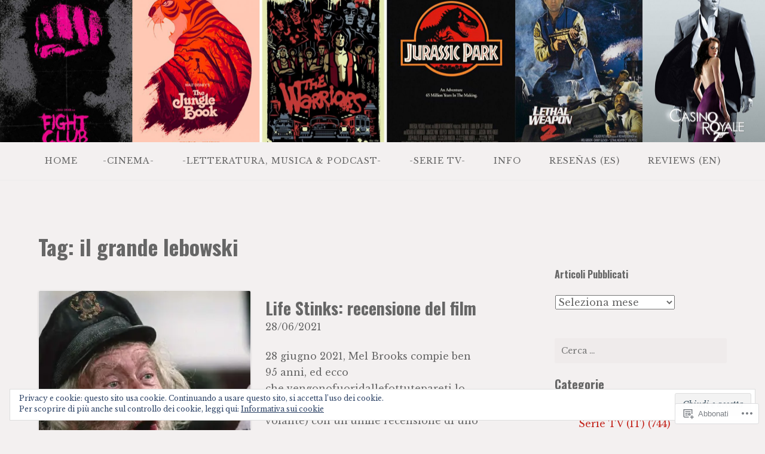

--- FILE ---
content_type: text/html; charset=UTF-8
request_url: https://vengonofuoridallefottutepareti.wordpress.com/tag/il-grande-lebowski/
body_size: 30621
content:
<!DOCTYPE html>
<html lang="it-IT">
<head>
<meta charset="UTF-8">
<meta name="viewport" content="width=device-width, initial-scale=1">
<link rel="profile" href="http://gmpg.org/xfn/11">
<link rel="pingback" href="https://vengonofuoridallefottutepareti.wordpress.com/xmlrpc.php">

<title>il grande lebowski</title>
<script type="text/javascript">
  WebFontConfig = {"google":{"families":["Oswald:b:latin,latin-ext","Libre+Baskerville:r,i,b,bi:latin,latin-ext"]},"api_url":"https:\/\/fonts-api.wp.com\/css"};
  (function() {
    var wf = document.createElement('script');
    wf.src = '/wp-content/plugins/custom-fonts/js/webfont.js';
    wf.type = 'text/javascript';
    wf.async = 'true';
    var s = document.getElementsByTagName('script')[0];
    s.parentNode.insertBefore(wf, s);
	})();
</script><style id="jetpack-custom-fonts-css">.wf-active body{font-family:"Libre Baskerville",serif}.wf-active input[type="color"], .wf-active input[type="date"], .wf-active input[type="datetime"], .wf-active input[type="datetime-local"], .wf-active input[type="email"], .wf-active input[type="month"], .wf-active input[type="number"], .wf-active input[type="password"], .wf-active input[type="search"], .wf-active input[type="tel"], .wf-active input[type="text"], .wf-active input[type="time"], .wf-active input[type="url"], .wf-active input[type="week"], .wf-active textarea{font-family:"Libre Baskerville",serif}.wf-active h1, .wf-active h2, .wf-active h3, .wf-active h4, .wf-active h5, .wf-active h6{font-family:"Oswald",sans-serif;font-weight:700;font-style:normal}.wf-active h1 small, .wf-active h2 small, .wf-active h3 small, .wf-active h4 small, .wf-active h5 small, .wf-active h6 small{font-style:normal;font-weight:700}.wf-active h1{font-style:normal;font-weight:700}.wf-active h2{font-style:normal;font-weight:700}.wf-active h3{font-style:normal;font-weight:700}.wf-active h4{font-style:normal;font-weight:700}.wf-active h5{font-style:normal;font-weight:700}.wf-active h6{font-style:normal;font-weight:700}.wf-active .subtitle{font-weight:700;font-style:normal}.wf-active .site-description{font-style:normal;font-weight:700}.wf-active .hero-section .hero-title{font-weight:700;font-style:normal}.wf-active .home-posts-titles h2{font-weight:700;font-style:normal}.wf-active .featured-posts .entry-title{font-style:normal;font-weight:700}.wf-active .error-404 .page-title{font-style:normal;font-weight:700}.wf-active .error-404 .widget-title, .wf-active .error-404 .widgettitle{font-style:normal;font-weight:700}.wf-active .page-title{font-style:normal;font-weight:700}.wf-active .comment-reply-title{font-style:normal;font-weight:700}.wf-active .widget-title{font-style:normal;font-weight:700}@media screen and (min-width: 50em){.wf-active h1{font-style:normal;font-weight:700}}@media screen and (min-width: 50em){.wf-active h2{font-style:normal;font-weight:700}}@media screen and (min-width: 50em){.wf-active h3{font-style:normal;font-weight:700}}@media screen and (min-width: 50em){.wf-active h4{font-style:normal;font-weight:700}}@media screen and (min-width: 50em){.wf-active h5{font-style:normal;font-weight:700}}@media screen and (min-width: 50em){.wf-active h6{font-style:normal;font-weight:700}}@media screen and (min-width: 50em){.wf-active .home-posts-titles h2{font-style:normal;font-weight:700}}</style>
<meta name='robots' content='max-image-preview:large' />
<meta name="google-site-verification" content="QI_xmknIFxDo_GaOM7UAt6rcEImTN2swxaPFSg-j_kI" />
<link rel='dns-prefetch' href='//s0.wp.com' />
<link rel='dns-prefetch' href='//stats.wp.com' />
<link rel='dns-prefetch' href='//fonts-api.wp.com' />
<link rel='dns-prefetch' href='//af.pubmine.com' />
<link rel="alternate" type="application/rss+xml" title=" &raquo; Feed" href="https://vengonofuoridallefottutepareti.wordpress.com/feed/" />
<link rel="alternate" type="application/rss+xml" title=" &raquo; Feed dei commenti" href="https://vengonofuoridallefottutepareti.wordpress.com/comments/feed/" />
<link rel="alternate" type="application/rss+xml" title=" &raquo; il grande lebowski Feed del tag" href="https://vengonofuoridallefottutepareti.wordpress.com/tag/il-grande-lebowski/feed/" />
	<script type="text/javascript">
		/* <![CDATA[ */
		function addLoadEvent(func) {
			var oldonload = window.onload;
			if (typeof window.onload != 'function') {
				window.onload = func;
			} else {
				window.onload = function () {
					oldonload();
					func();
				}
			}
		}
		/* ]]> */
	</script>
	<link crossorigin='anonymous' rel='stylesheet' id='all-css-0-1' href='/wp-content/mu-plugins/widgets/eu-cookie-law/templates/style.css?m=1642463000i&cssminify=yes' type='text/css' media='all' />
<style id='wp-emoji-styles-inline-css'>

	img.wp-smiley, img.emoji {
		display: inline !important;
		border: none !important;
		box-shadow: none !important;
		height: 1em !important;
		width: 1em !important;
		margin: 0 0.07em !important;
		vertical-align: -0.1em !important;
		background: none !important;
		padding: 0 !important;
	}
/*# sourceURL=wp-emoji-styles-inline-css */
</style>
<link crossorigin='anonymous' rel='stylesheet' id='all-css-2-1' href='/wp-content/plugins/gutenberg-core/v22.2.0/build/styles/block-library/style.css?m=1764855221i&cssminify=yes' type='text/css' media='all' />
<style id='wp-block-library-inline-css'>
.has-text-align-justify {
	text-align:justify;
}
.has-text-align-justify{text-align:justify;}

/*# sourceURL=wp-block-library-inline-css */
</style><style id='wp-block-paragraph-inline-css'>
.is-small-text{font-size:.875em}.is-regular-text{font-size:1em}.is-large-text{font-size:2.25em}.is-larger-text{font-size:3em}.has-drop-cap:not(:focus):first-letter{float:left;font-size:8.4em;font-style:normal;font-weight:100;line-height:.68;margin:.05em .1em 0 0;text-transform:uppercase}body.rtl .has-drop-cap:not(:focus):first-letter{float:none;margin-left:.1em}p.has-drop-cap.has-background{overflow:hidden}:root :where(p.has-background){padding:1.25em 2.375em}:where(p.has-text-color:not(.has-link-color)) a{color:inherit}p.has-text-align-left[style*="writing-mode:vertical-lr"],p.has-text-align-right[style*="writing-mode:vertical-rl"]{rotate:180deg}
/*# sourceURL=/wp-content/plugins/gutenberg-core/v22.2.0/build/styles/block-library/paragraph/style.css */
</style>
<style id='wp-block-archives-inline-css'>
.wp-block-archives{box-sizing:border-box}.wp-block-archives-dropdown label{display:block}
/*# sourceURL=/wp-content/plugins/gutenberg-core/v22.2.0/build/styles/block-library/archives/style.css */
</style>
<style id='wp-block-heading-inline-css'>
h1:where(.wp-block-heading).has-background,h2:where(.wp-block-heading).has-background,h3:where(.wp-block-heading).has-background,h4:where(.wp-block-heading).has-background,h5:where(.wp-block-heading).has-background,h6:where(.wp-block-heading).has-background{padding:1.25em 2.375em}h1.has-text-align-left[style*=writing-mode]:where([style*=vertical-lr]),h1.has-text-align-right[style*=writing-mode]:where([style*=vertical-rl]),h2.has-text-align-left[style*=writing-mode]:where([style*=vertical-lr]),h2.has-text-align-right[style*=writing-mode]:where([style*=vertical-rl]),h3.has-text-align-left[style*=writing-mode]:where([style*=vertical-lr]),h3.has-text-align-right[style*=writing-mode]:where([style*=vertical-rl]),h4.has-text-align-left[style*=writing-mode]:where([style*=vertical-lr]),h4.has-text-align-right[style*=writing-mode]:where([style*=vertical-rl]),h5.has-text-align-left[style*=writing-mode]:where([style*=vertical-lr]),h5.has-text-align-right[style*=writing-mode]:where([style*=vertical-rl]),h6.has-text-align-left[style*=writing-mode]:where([style*=vertical-lr]),h6.has-text-align-right[style*=writing-mode]:where([style*=vertical-rl]){rotate:180deg}
/*# sourceURL=/wp-content/plugins/gutenberg-core/v22.2.0/build/styles/block-library/heading/style.css */
</style>
<style id='wp-block-list-inline-css'>
ol,ul{box-sizing:border-box}:root :where(.wp-block-list.has-background){padding:1.25em 2.375em}
/*# sourceURL=/wp-content/plugins/gutenberg-core/v22.2.0/build/styles/block-library/list/style.css */
</style>
<style id='global-styles-inline-css'>
:root{--wp--preset--aspect-ratio--square: 1;--wp--preset--aspect-ratio--4-3: 4/3;--wp--preset--aspect-ratio--3-4: 3/4;--wp--preset--aspect-ratio--3-2: 3/2;--wp--preset--aspect-ratio--2-3: 2/3;--wp--preset--aspect-ratio--16-9: 16/9;--wp--preset--aspect-ratio--9-16: 9/16;--wp--preset--color--black: #000000;--wp--preset--color--cyan-bluish-gray: #abb8c3;--wp--preset--color--white: #ffffff;--wp--preset--color--pale-pink: #f78da7;--wp--preset--color--vivid-red: #cf2e2e;--wp--preset--color--luminous-vivid-orange: #ff6900;--wp--preset--color--luminous-vivid-amber: #fcb900;--wp--preset--color--light-green-cyan: #7bdcb5;--wp--preset--color--vivid-green-cyan: #00d084;--wp--preset--color--pale-cyan-blue: #8ed1fc;--wp--preset--color--vivid-cyan-blue: #0693e3;--wp--preset--color--vivid-purple: #9b51e0;--wp--preset--gradient--vivid-cyan-blue-to-vivid-purple: linear-gradient(135deg,rgb(6,147,227) 0%,rgb(155,81,224) 100%);--wp--preset--gradient--light-green-cyan-to-vivid-green-cyan: linear-gradient(135deg,rgb(122,220,180) 0%,rgb(0,208,130) 100%);--wp--preset--gradient--luminous-vivid-amber-to-luminous-vivid-orange: linear-gradient(135deg,rgb(252,185,0) 0%,rgb(255,105,0) 100%);--wp--preset--gradient--luminous-vivid-orange-to-vivid-red: linear-gradient(135deg,rgb(255,105,0) 0%,rgb(207,46,46) 100%);--wp--preset--gradient--very-light-gray-to-cyan-bluish-gray: linear-gradient(135deg,rgb(238,238,238) 0%,rgb(169,184,195) 100%);--wp--preset--gradient--cool-to-warm-spectrum: linear-gradient(135deg,rgb(74,234,220) 0%,rgb(151,120,209) 20%,rgb(207,42,186) 40%,rgb(238,44,130) 60%,rgb(251,105,98) 80%,rgb(254,248,76) 100%);--wp--preset--gradient--blush-light-purple: linear-gradient(135deg,rgb(255,206,236) 0%,rgb(152,150,240) 100%);--wp--preset--gradient--blush-bordeaux: linear-gradient(135deg,rgb(254,205,165) 0%,rgb(254,45,45) 50%,rgb(107,0,62) 100%);--wp--preset--gradient--luminous-dusk: linear-gradient(135deg,rgb(255,203,112) 0%,rgb(199,81,192) 50%,rgb(65,88,208) 100%);--wp--preset--gradient--pale-ocean: linear-gradient(135deg,rgb(255,245,203) 0%,rgb(182,227,212) 50%,rgb(51,167,181) 100%);--wp--preset--gradient--electric-grass: linear-gradient(135deg,rgb(202,248,128) 0%,rgb(113,206,126) 100%);--wp--preset--gradient--midnight: linear-gradient(135deg,rgb(2,3,129) 0%,rgb(40,116,252) 100%);--wp--preset--font-size--small: 13px;--wp--preset--font-size--medium: 20px;--wp--preset--font-size--large: 36px;--wp--preset--font-size--x-large: 42px;--wp--preset--font-family--albert-sans: 'Albert Sans', sans-serif;--wp--preset--font-family--alegreya: Alegreya, serif;--wp--preset--font-family--arvo: Arvo, serif;--wp--preset--font-family--bodoni-moda: 'Bodoni Moda', serif;--wp--preset--font-family--bricolage-grotesque: 'Bricolage Grotesque', sans-serif;--wp--preset--font-family--cabin: Cabin, sans-serif;--wp--preset--font-family--chivo: Chivo, sans-serif;--wp--preset--font-family--commissioner: Commissioner, sans-serif;--wp--preset--font-family--cormorant: Cormorant, serif;--wp--preset--font-family--courier-prime: 'Courier Prime', monospace;--wp--preset--font-family--crimson-pro: 'Crimson Pro', serif;--wp--preset--font-family--dm-mono: 'DM Mono', monospace;--wp--preset--font-family--dm-sans: 'DM Sans', sans-serif;--wp--preset--font-family--dm-serif-display: 'DM Serif Display', serif;--wp--preset--font-family--domine: Domine, serif;--wp--preset--font-family--eb-garamond: 'EB Garamond', serif;--wp--preset--font-family--epilogue: Epilogue, sans-serif;--wp--preset--font-family--fahkwang: Fahkwang, sans-serif;--wp--preset--font-family--figtree: Figtree, sans-serif;--wp--preset--font-family--fira-sans: 'Fira Sans', sans-serif;--wp--preset--font-family--fjalla-one: 'Fjalla One', sans-serif;--wp--preset--font-family--fraunces: Fraunces, serif;--wp--preset--font-family--gabarito: Gabarito, system-ui;--wp--preset--font-family--ibm-plex-mono: 'IBM Plex Mono', monospace;--wp--preset--font-family--ibm-plex-sans: 'IBM Plex Sans', sans-serif;--wp--preset--font-family--ibarra-real-nova: 'Ibarra Real Nova', serif;--wp--preset--font-family--instrument-serif: 'Instrument Serif', serif;--wp--preset--font-family--inter: Inter, sans-serif;--wp--preset--font-family--josefin-sans: 'Josefin Sans', sans-serif;--wp--preset--font-family--jost: Jost, sans-serif;--wp--preset--font-family--libre-baskerville: 'Libre Baskerville', serif;--wp--preset--font-family--libre-franklin: 'Libre Franklin', sans-serif;--wp--preset--font-family--literata: Literata, serif;--wp--preset--font-family--lora: Lora, serif;--wp--preset--font-family--merriweather: Merriweather, serif;--wp--preset--font-family--montserrat: Montserrat, sans-serif;--wp--preset--font-family--newsreader: Newsreader, serif;--wp--preset--font-family--noto-sans-mono: 'Noto Sans Mono', sans-serif;--wp--preset--font-family--nunito: Nunito, sans-serif;--wp--preset--font-family--open-sans: 'Open Sans', sans-serif;--wp--preset--font-family--overpass: Overpass, sans-serif;--wp--preset--font-family--pt-serif: 'PT Serif', serif;--wp--preset--font-family--petrona: Petrona, serif;--wp--preset--font-family--piazzolla: Piazzolla, serif;--wp--preset--font-family--playfair-display: 'Playfair Display', serif;--wp--preset--font-family--plus-jakarta-sans: 'Plus Jakarta Sans', sans-serif;--wp--preset--font-family--poppins: Poppins, sans-serif;--wp--preset--font-family--raleway: Raleway, sans-serif;--wp--preset--font-family--roboto: Roboto, sans-serif;--wp--preset--font-family--roboto-slab: 'Roboto Slab', serif;--wp--preset--font-family--rubik: Rubik, sans-serif;--wp--preset--font-family--rufina: Rufina, serif;--wp--preset--font-family--sora: Sora, sans-serif;--wp--preset--font-family--source-sans-3: 'Source Sans 3', sans-serif;--wp--preset--font-family--source-serif-4: 'Source Serif 4', serif;--wp--preset--font-family--space-mono: 'Space Mono', monospace;--wp--preset--font-family--syne: Syne, sans-serif;--wp--preset--font-family--texturina: Texturina, serif;--wp--preset--font-family--urbanist: Urbanist, sans-serif;--wp--preset--font-family--work-sans: 'Work Sans', sans-serif;--wp--preset--spacing--20: 0.44rem;--wp--preset--spacing--30: 0.67rem;--wp--preset--spacing--40: 1rem;--wp--preset--spacing--50: 1.5rem;--wp--preset--spacing--60: 2.25rem;--wp--preset--spacing--70: 3.38rem;--wp--preset--spacing--80: 5.06rem;--wp--preset--shadow--natural: 6px 6px 9px rgba(0, 0, 0, 0.2);--wp--preset--shadow--deep: 12px 12px 50px rgba(0, 0, 0, 0.4);--wp--preset--shadow--sharp: 6px 6px 0px rgba(0, 0, 0, 0.2);--wp--preset--shadow--outlined: 6px 6px 0px -3px rgb(255, 255, 255), 6px 6px rgb(0, 0, 0);--wp--preset--shadow--crisp: 6px 6px 0px rgb(0, 0, 0);}:where(.is-layout-flex){gap: 0.5em;}:where(.is-layout-grid){gap: 0.5em;}body .is-layout-flex{display: flex;}.is-layout-flex{flex-wrap: wrap;align-items: center;}.is-layout-flex > :is(*, div){margin: 0;}body .is-layout-grid{display: grid;}.is-layout-grid > :is(*, div){margin: 0;}:where(.wp-block-columns.is-layout-flex){gap: 2em;}:where(.wp-block-columns.is-layout-grid){gap: 2em;}:where(.wp-block-post-template.is-layout-flex){gap: 1.25em;}:where(.wp-block-post-template.is-layout-grid){gap: 1.25em;}.has-black-color{color: var(--wp--preset--color--black) !important;}.has-cyan-bluish-gray-color{color: var(--wp--preset--color--cyan-bluish-gray) !important;}.has-white-color{color: var(--wp--preset--color--white) !important;}.has-pale-pink-color{color: var(--wp--preset--color--pale-pink) !important;}.has-vivid-red-color{color: var(--wp--preset--color--vivid-red) !important;}.has-luminous-vivid-orange-color{color: var(--wp--preset--color--luminous-vivid-orange) !important;}.has-luminous-vivid-amber-color{color: var(--wp--preset--color--luminous-vivid-amber) !important;}.has-light-green-cyan-color{color: var(--wp--preset--color--light-green-cyan) !important;}.has-vivid-green-cyan-color{color: var(--wp--preset--color--vivid-green-cyan) !important;}.has-pale-cyan-blue-color{color: var(--wp--preset--color--pale-cyan-blue) !important;}.has-vivid-cyan-blue-color{color: var(--wp--preset--color--vivid-cyan-blue) !important;}.has-vivid-purple-color{color: var(--wp--preset--color--vivid-purple) !important;}.has-black-background-color{background-color: var(--wp--preset--color--black) !important;}.has-cyan-bluish-gray-background-color{background-color: var(--wp--preset--color--cyan-bluish-gray) !important;}.has-white-background-color{background-color: var(--wp--preset--color--white) !important;}.has-pale-pink-background-color{background-color: var(--wp--preset--color--pale-pink) !important;}.has-vivid-red-background-color{background-color: var(--wp--preset--color--vivid-red) !important;}.has-luminous-vivid-orange-background-color{background-color: var(--wp--preset--color--luminous-vivid-orange) !important;}.has-luminous-vivid-amber-background-color{background-color: var(--wp--preset--color--luminous-vivid-amber) !important;}.has-light-green-cyan-background-color{background-color: var(--wp--preset--color--light-green-cyan) !important;}.has-vivid-green-cyan-background-color{background-color: var(--wp--preset--color--vivid-green-cyan) !important;}.has-pale-cyan-blue-background-color{background-color: var(--wp--preset--color--pale-cyan-blue) !important;}.has-vivid-cyan-blue-background-color{background-color: var(--wp--preset--color--vivid-cyan-blue) !important;}.has-vivid-purple-background-color{background-color: var(--wp--preset--color--vivid-purple) !important;}.has-black-border-color{border-color: var(--wp--preset--color--black) !important;}.has-cyan-bluish-gray-border-color{border-color: var(--wp--preset--color--cyan-bluish-gray) !important;}.has-white-border-color{border-color: var(--wp--preset--color--white) !important;}.has-pale-pink-border-color{border-color: var(--wp--preset--color--pale-pink) !important;}.has-vivid-red-border-color{border-color: var(--wp--preset--color--vivid-red) !important;}.has-luminous-vivid-orange-border-color{border-color: var(--wp--preset--color--luminous-vivid-orange) !important;}.has-luminous-vivid-amber-border-color{border-color: var(--wp--preset--color--luminous-vivid-amber) !important;}.has-light-green-cyan-border-color{border-color: var(--wp--preset--color--light-green-cyan) !important;}.has-vivid-green-cyan-border-color{border-color: var(--wp--preset--color--vivid-green-cyan) !important;}.has-pale-cyan-blue-border-color{border-color: var(--wp--preset--color--pale-cyan-blue) !important;}.has-vivid-cyan-blue-border-color{border-color: var(--wp--preset--color--vivid-cyan-blue) !important;}.has-vivid-purple-border-color{border-color: var(--wp--preset--color--vivid-purple) !important;}.has-vivid-cyan-blue-to-vivid-purple-gradient-background{background: var(--wp--preset--gradient--vivid-cyan-blue-to-vivid-purple) !important;}.has-light-green-cyan-to-vivid-green-cyan-gradient-background{background: var(--wp--preset--gradient--light-green-cyan-to-vivid-green-cyan) !important;}.has-luminous-vivid-amber-to-luminous-vivid-orange-gradient-background{background: var(--wp--preset--gradient--luminous-vivid-amber-to-luminous-vivid-orange) !important;}.has-luminous-vivid-orange-to-vivid-red-gradient-background{background: var(--wp--preset--gradient--luminous-vivid-orange-to-vivid-red) !important;}.has-very-light-gray-to-cyan-bluish-gray-gradient-background{background: var(--wp--preset--gradient--very-light-gray-to-cyan-bluish-gray) !important;}.has-cool-to-warm-spectrum-gradient-background{background: var(--wp--preset--gradient--cool-to-warm-spectrum) !important;}.has-blush-light-purple-gradient-background{background: var(--wp--preset--gradient--blush-light-purple) !important;}.has-blush-bordeaux-gradient-background{background: var(--wp--preset--gradient--blush-bordeaux) !important;}.has-luminous-dusk-gradient-background{background: var(--wp--preset--gradient--luminous-dusk) !important;}.has-pale-ocean-gradient-background{background: var(--wp--preset--gradient--pale-ocean) !important;}.has-electric-grass-gradient-background{background: var(--wp--preset--gradient--electric-grass) !important;}.has-midnight-gradient-background{background: var(--wp--preset--gradient--midnight) !important;}.has-small-font-size{font-size: var(--wp--preset--font-size--small) !important;}.has-medium-font-size{font-size: var(--wp--preset--font-size--medium) !important;}.has-large-font-size{font-size: var(--wp--preset--font-size--large) !important;}.has-x-large-font-size{font-size: var(--wp--preset--font-size--x-large) !important;}.has-albert-sans-font-family{font-family: var(--wp--preset--font-family--albert-sans) !important;}.has-alegreya-font-family{font-family: var(--wp--preset--font-family--alegreya) !important;}.has-arvo-font-family{font-family: var(--wp--preset--font-family--arvo) !important;}.has-bodoni-moda-font-family{font-family: var(--wp--preset--font-family--bodoni-moda) !important;}.has-bricolage-grotesque-font-family{font-family: var(--wp--preset--font-family--bricolage-grotesque) !important;}.has-cabin-font-family{font-family: var(--wp--preset--font-family--cabin) !important;}.has-chivo-font-family{font-family: var(--wp--preset--font-family--chivo) !important;}.has-commissioner-font-family{font-family: var(--wp--preset--font-family--commissioner) !important;}.has-cormorant-font-family{font-family: var(--wp--preset--font-family--cormorant) !important;}.has-courier-prime-font-family{font-family: var(--wp--preset--font-family--courier-prime) !important;}.has-crimson-pro-font-family{font-family: var(--wp--preset--font-family--crimson-pro) !important;}.has-dm-mono-font-family{font-family: var(--wp--preset--font-family--dm-mono) !important;}.has-dm-sans-font-family{font-family: var(--wp--preset--font-family--dm-sans) !important;}.has-dm-serif-display-font-family{font-family: var(--wp--preset--font-family--dm-serif-display) !important;}.has-domine-font-family{font-family: var(--wp--preset--font-family--domine) !important;}.has-eb-garamond-font-family{font-family: var(--wp--preset--font-family--eb-garamond) !important;}.has-epilogue-font-family{font-family: var(--wp--preset--font-family--epilogue) !important;}.has-fahkwang-font-family{font-family: var(--wp--preset--font-family--fahkwang) !important;}.has-figtree-font-family{font-family: var(--wp--preset--font-family--figtree) !important;}.has-fira-sans-font-family{font-family: var(--wp--preset--font-family--fira-sans) !important;}.has-fjalla-one-font-family{font-family: var(--wp--preset--font-family--fjalla-one) !important;}.has-fraunces-font-family{font-family: var(--wp--preset--font-family--fraunces) !important;}.has-gabarito-font-family{font-family: var(--wp--preset--font-family--gabarito) !important;}.has-ibm-plex-mono-font-family{font-family: var(--wp--preset--font-family--ibm-plex-mono) !important;}.has-ibm-plex-sans-font-family{font-family: var(--wp--preset--font-family--ibm-plex-sans) !important;}.has-ibarra-real-nova-font-family{font-family: var(--wp--preset--font-family--ibarra-real-nova) !important;}.has-instrument-serif-font-family{font-family: var(--wp--preset--font-family--instrument-serif) !important;}.has-inter-font-family{font-family: var(--wp--preset--font-family--inter) !important;}.has-josefin-sans-font-family{font-family: var(--wp--preset--font-family--josefin-sans) !important;}.has-jost-font-family{font-family: var(--wp--preset--font-family--jost) !important;}.has-libre-baskerville-font-family{font-family: var(--wp--preset--font-family--libre-baskerville) !important;}.has-libre-franklin-font-family{font-family: var(--wp--preset--font-family--libre-franklin) !important;}.has-literata-font-family{font-family: var(--wp--preset--font-family--literata) !important;}.has-lora-font-family{font-family: var(--wp--preset--font-family--lora) !important;}.has-merriweather-font-family{font-family: var(--wp--preset--font-family--merriweather) !important;}.has-montserrat-font-family{font-family: var(--wp--preset--font-family--montserrat) !important;}.has-newsreader-font-family{font-family: var(--wp--preset--font-family--newsreader) !important;}.has-noto-sans-mono-font-family{font-family: var(--wp--preset--font-family--noto-sans-mono) !important;}.has-nunito-font-family{font-family: var(--wp--preset--font-family--nunito) !important;}.has-open-sans-font-family{font-family: var(--wp--preset--font-family--open-sans) !important;}.has-overpass-font-family{font-family: var(--wp--preset--font-family--overpass) !important;}.has-pt-serif-font-family{font-family: var(--wp--preset--font-family--pt-serif) !important;}.has-petrona-font-family{font-family: var(--wp--preset--font-family--petrona) !important;}.has-piazzolla-font-family{font-family: var(--wp--preset--font-family--piazzolla) !important;}.has-playfair-display-font-family{font-family: var(--wp--preset--font-family--playfair-display) !important;}.has-plus-jakarta-sans-font-family{font-family: var(--wp--preset--font-family--plus-jakarta-sans) !important;}.has-poppins-font-family{font-family: var(--wp--preset--font-family--poppins) !important;}.has-raleway-font-family{font-family: var(--wp--preset--font-family--raleway) !important;}.has-roboto-font-family{font-family: var(--wp--preset--font-family--roboto) !important;}.has-roboto-slab-font-family{font-family: var(--wp--preset--font-family--roboto-slab) !important;}.has-rubik-font-family{font-family: var(--wp--preset--font-family--rubik) !important;}.has-rufina-font-family{font-family: var(--wp--preset--font-family--rufina) !important;}.has-sora-font-family{font-family: var(--wp--preset--font-family--sora) !important;}.has-source-sans-3-font-family{font-family: var(--wp--preset--font-family--source-sans-3) !important;}.has-source-serif-4-font-family{font-family: var(--wp--preset--font-family--source-serif-4) !important;}.has-space-mono-font-family{font-family: var(--wp--preset--font-family--space-mono) !important;}.has-syne-font-family{font-family: var(--wp--preset--font-family--syne) !important;}.has-texturina-font-family{font-family: var(--wp--preset--font-family--texturina) !important;}.has-urbanist-font-family{font-family: var(--wp--preset--font-family--urbanist) !important;}.has-work-sans-font-family{font-family: var(--wp--preset--font-family--work-sans) !important;}
/*# sourceURL=global-styles-inline-css */
</style>

<style id='classic-theme-styles-inline-css'>
/*! This file is auto-generated */
.wp-block-button__link{color:#fff;background-color:#32373c;border-radius:9999px;box-shadow:none;text-decoration:none;padding:calc(.667em + 2px) calc(1.333em + 2px);font-size:1.125em}.wp-block-file__button{background:#32373c;color:#fff;text-decoration:none}
/*# sourceURL=/wp-includes/css/classic-themes.min.css */
</style>
<link crossorigin='anonymous' rel='stylesheet' id='all-css-4-1' href='/_static/??-eJx9kF1qxDAMhC9UWWRJ2+1D6VGKbIuNE/8RyRty+7p0Ny0U9kVIwzfDINwquJKVs2KN7RKyoCs2FrcInsxwNgNISDUyrHw1I/ogehAgukc2TuQJ/wSlBr9ZK3c9VdJvIrEPxJFTxx7Ztto9YG1dWQT6TKEl0Kkb5ZFvZq3kltuN0vJd+rxy9mVFaloSqQZ3wMK0ugltC9FjT1HKehfnetuMm1peIFHIUGmPhfy/Ij/9sDaLF1LeaMfjQR/pfXh9OZ/Gt3F8nr8ABfqLyQ==&cssminify=yes' type='text/css' media='all' />
<link rel='stylesheet' id='gateway-fonts-css' href='https://fonts-api.wp.com/css?family=Quattrocento%3A400%2C700%7CFanwood+Text%3A400%2C400italic&#038;subset=latin%2Clatin-ext' media='all' />
<link crossorigin='anonymous' rel='stylesheet' id='all-css-6-1' href='/_static/??-eJx9jcEKwjAQRH/IdSlE1IP4LWnYxkiSDd0NoX/f2EuRQm/zZngMtgKOs1JW1A8lEix1RG+Vml1w6pOgE9kS2EbCia69uOC5GbJD0SUStOI4HZRUocTqQxacaYzse/Tb045nkieGyM5q4PwHMEUb5p/6Tq/B3J7GPO6D+a63l1b1&cssminify=yes' type='text/css' media='all' />
<link crossorigin='anonymous' rel='stylesheet' id='print-css-7-1' href='/wp-content/mu-plugins/global-print/global-print.css?m=1465851035i&cssminify=yes' type='text/css' media='print' />
<style id='jetpack-global-styles-frontend-style-inline-css'>
:root { --font-headings: unset; --font-base: unset; --font-headings-default: -apple-system,BlinkMacSystemFont,"Segoe UI",Roboto,Oxygen-Sans,Ubuntu,Cantarell,"Helvetica Neue",sans-serif; --font-base-default: -apple-system,BlinkMacSystemFont,"Segoe UI",Roboto,Oxygen-Sans,Ubuntu,Cantarell,"Helvetica Neue",sans-serif;}
/*# sourceURL=jetpack-global-styles-frontend-style-inline-css */
</style>
<link crossorigin='anonymous' rel='stylesheet' id='all-css-10-1' href='/wp-content/themes/h4/global.css?m=1420737423i&cssminify=yes' type='text/css' media='all' />
<script type="text/javascript" id="wpcom-actionbar-placeholder-js-extra">
/* <![CDATA[ */
var actionbardata = {"siteID":"108890799","postID":"0","siteURL":"https://vengonofuoridallefottutepareti.wordpress.com","xhrURL":"https://vengonofuoridallefottutepareti.wordpress.com/wp-admin/admin-ajax.php","nonce":"6dfe660a43","isLoggedIn":"","statusMessage":"","subsEmailDefault":"instantly","proxyScriptUrl":"https://s0.wp.com/wp-content/js/wpcom-proxy-request.js?m=1513050504i&amp;ver=20211021","i18n":{"followedText":"I nuovi articoli del sito saranno visibili sul tuo \u003Ca href=\"https://wordpress.com/reader\"\u003EReader\u003C/a\u003E","foldBar":"Riduci la barra","unfoldBar":"Espandi la barra","shortLinkCopied":"Shortlink copiato negli appunti."}};
//# sourceURL=wpcom-actionbar-placeholder-js-extra
/* ]]> */
</script>
<script type="text/javascript" id="jetpack-mu-wpcom-settings-js-before">
/* <![CDATA[ */
var JETPACK_MU_WPCOM_SETTINGS = {"assetsUrl":"https://s0.wp.com/wp-content/mu-plugins/jetpack-mu-wpcom-plugin/sun/jetpack_vendor/automattic/jetpack-mu-wpcom/src/build/"};
//# sourceURL=jetpack-mu-wpcom-settings-js-before
/* ]]> */
</script>
<script crossorigin='anonymous' type='text/javascript'  src='/_static/??-eJyFjcsOwiAQRX/I6dSa+lgYvwWBEAgMOAPW/n3bqIk7V2dxT87FqYDOVC1VDIIcKxTOr7kLssN186RjM1a2MTya5fmDLnn6K0HyjlW1v/L37R6zgxKb8yQ4ZTbKCOioRN4hnQo+hw1AmcCZwmvilq7709CPh/54voQFmNpFWg=='></script>
<script type="text/javascript" id="rlt-proxy-js-after">
/* <![CDATA[ */
	rltInitialize( {"token":null,"iframeOrigins":["https:\/\/widgets.wp.com"]} );
//# sourceURL=rlt-proxy-js-after
/* ]]> */
</script>
<link rel="EditURI" type="application/rsd+xml" title="RSD" href="https://vengonofuoridallefottutepareti.wordpress.com/xmlrpc.php?rsd" />
<meta name="generator" content="WordPress.com" />

<!-- Jetpack Open Graph Tags -->
<meta property="og:type" content="website" />
<meta property="og:title" content="il grande lebowski" />
<meta property="og:url" content="https://vengonofuoridallefottutepareti.wordpress.com/tag/il-grande-lebowski/" />
<meta property="og:image" content="https://vengonofuoridallefottutepareti.wordpress.com/wp-content/uploads/2018/08/cropped-9e858cda9fdebecf10937724d25c5b9f.jpg?w=200" />
<meta property="og:image:width" content="200" />
<meta property="og:image:height" content="200" />
<meta property="og:image:alt" content="" />
<meta property="og:locale" content="it_IT" />
<meta property="fb:app_id" content="249643311490" />
<meta name="twitter:creator" content="@Guardiamo1Film" />

<!-- End Jetpack Open Graph Tags -->
<link rel="search" type="application/opensearchdescription+xml" href="https://vengonofuoridallefottutepareti.wordpress.com/osd.xml" title="" />
<link rel="search" type="application/opensearchdescription+xml" href="https://s1.wp.com/opensearch.xml" title="WordPress.com" />
<meta name="theme-color" content="#f3f0f0" />
<style type="text/css">.recentcomments a{display:inline !important;padding:0 !important;margin:0 !important;}</style>		<style type="text/css">
			.recentcomments a {
				display: inline !important;
				padding: 0 !important;
				margin: 0 !important;
			}

			table.recentcommentsavatartop img.avatar, table.recentcommentsavatarend img.avatar {
				border: 0px;
				margin: 0;
			}

			table.recentcommentsavatartop a, table.recentcommentsavatarend a {
				border: 0px !important;
				background-color: transparent !important;
			}

			td.recentcommentsavatarend, td.recentcommentsavatartop {
				padding: 0px 0px 1px 0px;
				margin: 0px;
			}

			td.recentcommentstextend {
				border: none !important;
				padding: 0px 0px 2px 10px;
			}

			.rtl td.recentcommentstextend {
				padding: 0px 10px 2px 0px;
			}

			td.recentcommentstexttop {
				border: none;
				padding: 0px 0px 0px 10px;
			}

			.rtl td.recentcommentstexttop {
				padding: 0px 10px 0px 0px;
			}
		</style>
		<meta name="description" content="Post su il grande lebowski scritto da Sam Simon" />
	<style type="text/css">
			.site-title a,
		.site-description {
			color: #ffffff;
		}
	
			.header-bg {
			background-image: url( https://vengonofuoridallefottutepareti.wordpress.com/wp-content/uploads/2018/08/cropped-testatablog7.jpg );
			background-repeat: no-repeat;
		}

		@media screen and ( min-width: 50em ) {
			.header-bg {
				background-attachment: scroll;
													background-position: center;
							}
		}
	
	</style>
	<style type="text/css" id="custom-background-css">
body.custom-background { background-color: #f3f0f0; }
</style>
	<script type="text/javascript">
/* <![CDATA[ */
var wa_client = {}; wa_client.cmd = []; wa_client.config = { 'blog_id': 108890799, 'blog_language': 'it', 'is_wordads': false, 'hosting_type': 0, 'afp_account_id': 'pub-7635951870113950', 'afp_host_id': 5038568878849053, 'theme': 'pub/gateway', '_': { 'title': 'Pubblicità', 'privacy_settings': 'Impostazioni sulla privacy' }, 'formats': [ 'belowpost', 'bottom_sticky', 'sidebar_sticky_right', 'sidebar', 'gutenberg_rectangle', 'gutenberg_leaderboard', 'gutenberg_mobile_leaderboard', 'gutenberg_skyscraper' ] };
/* ]]> */
</script>
		<script type="text/javascript">

			window.doNotSellCallback = function() {

				var linkElements = [
					'a[href="https://wordpress.com/?ref=footer_blog"]',
					'a[href="https://wordpress.com/?ref=footer_website"]',
					'a[href="https://wordpress.com/?ref=vertical_footer"]',
					'a[href^="https://wordpress.com/?ref=footer_segment_"]',
				].join(',');

				var dnsLink = document.createElement( 'a' );
				dnsLink.href = 'https://wordpress.com/it/advertising-program-optout/';
				dnsLink.classList.add( 'do-not-sell-link' );
				dnsLink.rel = 'nofollow';
				dnsLink.style.marginLeft = '0.5em';
				dnsLink.textContent = 'Non vendere o condividere le mie informazioni personali';

				var creditLinks = document.querySelectorAll( linkElements );

				if ( 0 === creditLinks.length ) {
					return false;
				}

				Array.prototype.forEach.call( creditLinks, function( el ) {
					el.insertAdjacentElement( 'afterend', dnsLink );
				});

				return true;
			};

		</script>
		<style type="text/css" id="custom-colors-css">body, abbr, acronym, .comment-metadata, .comment-metadata a { color: #666666;}
.site-footer { color: #A0A0A0;}
.footer-widgets .jetpack_widget_social_icons a:hover { color: #8E8E8E;}
.widget_wpcom_social_media_icons_widget a:before, button:hover, button:focus, .button:hover, .button:focus, .footer-widgets .widget_tag_cloud a, .footer-widgets .wp_widget_tag_cloud a, .widget_tag_cloud a, .wp_widget_tag_cloud a, .footer-widgets .widget_tag_cloud a:hover, .footer-widgets .wp_widget_tag_cloud a:hover, .widget_tag_cloud a:hover, .wp_widget_tag_cloud a:hover, .site-title a, .site-description, html input[type="button"], input[type="reset"], input[type="submit"], button, .button, #infinite-handle span { color: #161616;}
.site-footer .search-form input[type="search"] { color: #FFFFFF;}
.widget_wpcom_social_media_icons_widget a:hover before, html input[type="button"]:hover, input[type="reset"]:hover, input[type="submit"]:hover, #infinite-handle span:hover { color: #FFFFFF;}
.entry-footer .left i { color: #666666;}
abbr[title], .featured-image img, table, hr, .stick, .main-navigation ul ul { border-color: #dddddd;}
abbr[title], .featured-image img, table, hr, .stick, .main-navigation ul ul { border-color: rgba( 221, 221, 221, 0.3 );}
input[type="text"]:focus, input[type="password"]:focus, input[type="date"]:focus, input[type="datetime"]:focus, input[type="datetime-local"]:focus, input[type="month"]:focus, input[type="week"]:focus, input[type="email"]:focus, input[type="number"]:focus, input[type="search"]:focus, input[type="tel"]:focus, input[type="time"]:focus, input[type="url"]:focus, input[type="color"]:focus, textarea:focus { border-color: #999999;}
input[type="text"]:focus, input[type="password"]:focus, input[type="date"]:focus, input[type="datetime"]:focus, input[type="datetime-local"]:focus, input[type="month"]:focus, input[type="week"]:focus, input[type="email"]:focus, input[type="number"]:focus, input[type="search"]:focus, input[type="tel"]:focus, input[type="time"]:focus, input[type="url"]:focus, input[type="color"]:focus, textarea:focus { border-color: rgba( 153, 153, 153, 0.3 );}
blockquote, blockquote p { color: #666666;}
table tr th, .comment-meta .fn a, .jetpack_widget_social_icons a:hover { color: #555555;}
input[type="text"], input[type="password"], input[type="date"], input[type="datetime"], input[type="datetime-local"], input[type="month"], input[type="week"], input[type="email"], input[type="number"], input[type="search"], input[type="tel"], input[type="time"], input[type="url"], input[type="color"], textarea { color: #555555;}
table tr td { color: #666666;}
.main-navigation a, .single .hentry .right, #infinite-footer .blog-info a, #infinite-footer .blog-credits a { color: #666666;}
.main-navigation ul li.menu-item-has-children > a:after, .main-navigation ul li.page_item_has_children > a:after { border-top-color: #666666;}
.main-navigation ul ul li.menu-item-has-children > a:after, .main-navigation ul ul li.page_item_has_children > a:after { border-left-color: #666666;}
.widget_archive ul, .widget_categories ul, .widget_pages ul, .widget_links ul, .widget_meta ul, .widget_recent_comments ul, .widget_recent_entries ul { color: #666666;}
.main-navigation ul ul a { color: #666666;}
.menu-toggle { color: #D6D6D6;}
code { color: #333333;}
.hentry.sticky { background-color: #f7fbff;}
.hentry.sticky { background-color: rgba( 247, 251, 255, 0.2 );}
body, .stick, table, .main-navigation ul ul { background-color: #f3f0f0;}
#infinite-footer .container { background-color: #f3f0f0;}
#infinite-footer .container { background-color: rgba( 243, 240, 240, 0.9 );}
input[type="text"]:focus, input[type="password"]:focus, input[type="date"]:focus, input[type="datetime"]:focus, input[type="datetime-local"]:focus, input[type="month"]:focus, input[type="week"]:focus, input[type="email"]:focus, input[type="number"]:focus, input[type="search"]:focus, input[type="tel"]:focus, input[type="time"]:focus, input[type="url"]:focus, input[type="color"]:focus, textarea:focus { background-color: #F1EEEE;}
input[type="text"], input[type="password"], input[type="date"], input[type="datetime"], input[type="datetime-local"], input[type="month"], input[type="week"], input[type="email"], input[type="number"], input[type="search"], input[type="tel"], input[type="time"], input[type="url"], input[type="color"], textarea, pre, .comment-body, code, .entry-footer .left, blockquote, table tr.even, table tr.alt, table tr:nth-of-type(even) { background-color: #EFEBEB;}
code { border-color: #ECE8E8;}
blockquote { border-color: #e8554e;}
.widget_wpcom_social_media_icons_widget a:before, .widget_tag_cloud a, .wp_widget_tag_cloud a, .header-bg, html input[type="button"], input[type="reset"], input[type="submit"], button, .button, #infinite-handle span { background-color: #e8554e;}
button:hover, button:focus, .button:hover, .button:focus { background-color: #E54138;}
#infinite-footer .blog-info a:hover, .main-navigation .current_page_item > a, .main-navigation .current-menu-item > a, .main-navigation .current_page_ancestor > a, .entry-footer .left i:hover, a, a:hover, a:focus, .main-navigation li:hover > a, .main-navigation li.focus > a { color: #C3251D;}
.site-info a, .site-info a:hover, .site-info a:focus, .footer-widgets a, .footer-widgets a:hover, .footer-widgets a:focus { color: #E98580;}
h1, h2, h3, h4, h5, h6 { color: #666666;}
.hentry h1 a, .hentry h2 a, .hentry h3 a, .hentry h4 a, .hentry h5 a { color: #666666;}
.site-footer h1, .site-footer h2, .site-footer h3, .site-footer h4, .site-footer h5, .site-footer h6 { color: #A0A0A0;}
</style>
<link rel="icon" href="https://vengonofuoridallefottutepareti.wordpress.com/wp-content/uploads/2018/08/cropped-9e858cda9fdebecf10937724d25c5b9f.jpg?w=32" sizes="32x32" />
<link rel="icon" href="https://vengonofuoridallefottutepareti.wordpress.com/wp-content/uploads/2018/08/cropped-9e858cda9fdebecf10937724d25c5b9f.jpg?w=192" sizes="192x192" />
<link rel="apple-touch-icon" href="https://vengonofuoridallefottutepareti.wordpress.com/wp-content/uploads/2018/08/cropped-9e858cda9fdebecf10937724d25c5b9f.jpg?w=180" />
<meta name="msapplication-TileImage" content="https://vengonofuoridallefottutepareti.wordpress.com/wp-content/uploads/2018/08/cropped-9e858cda9fdebecf10937724d25c5b9f.jpg?w=270" />
<script type="text/javascript">
	window.google_analytics_uacct = "UA-52447-2";
</script>

<script type="text/javascript">
	var _gaq = _gaq || [];
	_gaq.push(['_setAccount', 'UA-52447-2']);
	_gaq.push(['_gat._anonymizeIp']);
	_gaq.push(['_setDomainName', 'wordpress.com']);
	_gaq.push(['_initData']);
	_gaq.push(['_trackPageview']);

	(function() {
		var ga = document.createElement('script'); ga.type = 'text/javascript'; ga.async = true;
		ga.src = ('https:' == document.location.protocol ? 'https://ssl' : 'http://www') + '.google-analytics.com/ga.js';
		(document.getElementsByTagName('head')[0] || document.getElementsByTagName('body')[0]).appendChild(ga);
	})();
</script>
<link crossorigin='anonymous' rel='stylesheet' id='all-css-0-3' href='/_static/??-eJydzM0KwkAMBOAXsgZ/avEgPorUNJRtdzehk2Xp26ugnsXbzDB8VK1hzS7ZKZXGYhlDBk3i1vP87oSS6RYy0z0qzyDUYLJsGdjQz0DSoUQBcb9ogcTv5zP86dUwjOIgV2tM8UzwNcpLu6bLrmsP++58OrbTA7w2WLc=&cssminify=yes' type='text/css' media='all' />
</head>

<body class="archive tag tag-il-grande-lebowski tag-775681 custom-background wp-theme-pubgateway jps-theme-pub/gateway customizer-styles-applied group-blog jetpack-reblog-enabled">

<div id="page" class="hfeed site">
	<a class="skip-link screen-reader-text" href="#content">Vai al contenuto</a>

	<div class="header-bg">
		<div class="site-branding">

			
			<h1 class="site-title"><a href="https://vengonofuoridallefottutepareti.wordpress.com/" rel="home"></a></h1>
			<h2 class="site-description"></h2>

		</div><!-- .site-branding -->

	</div><!-- .header-bg -->

	<header id="masthead" class="site-header" role="banner">

		<div class="stick">

			<nav id="site-navigation" class="main-navigation clear" role="navigation">
				<button class="menu-toggle" aria-controls="primary-menu" aria-expanded="false">Menu</button>
				<div id="primary-menu" class="menu"><ul>
<li ><a href="https://vengonofuoridallefottutepareti.wordpress.com/">Home</a></li><li class="page_item page-item-15827"><a href="https://vengonofuoridallefottutepareti.wordpress.com/index/">-Cinema-</a></li>
<li class="page_item page-item-17555"><a href="https://vengonofuoridallefottutepareti.wordpress.com/approfondimenti/">-Letteratura, musica &amp;&nbsp;podcast-</a></li>
<li class="page_item page-item-17559"><a href="https://vengonofuoridallefottutepareti.wordpress.com/serie-tv-it-en/">-Serie TV-</a></li>
<li class="page_item page-item-17543"><a href="https://vengonofuoridallefottutepareti.wordpress.com/chi-siamo/">Info</a></li>
<li class="page_item page-item-15835"><a href="https://vengonofuoridallefottutepareti.wordpress.com/resenas-en-espanol/">Reseñas (ES)</a></li>
<li class="page_item page-item-15832"><a href="https://vengonofuoridallefottutepareti.wordpress.com/english-reviews/">Reviews (EN)</a></li>
</ul></div>
			</nav><!-- #site-navigation -->

		</div><!-- .sticky -->

	</header><!-- .row #masthead -->

	<div id="content" class="site-content">

<div class="row">

	<section id="primary" class="content-area">

		<div class="large-8 columns">

			<main id="main" class="site-main" role="main">

			
				<header class="page-header">
					<h1 class="page-title">Tag: <span>il grande lebowski</span></h1>				</header><!-- .page-header -->

								
					
<article id="post-31034" class="post-31034 post type-post status-publish format-standard has-post-thumbnail hentry category-cinema-it tag-brian-thompson tag-che-vita-da-cani tag-che-vita-da-cani-film tag-che-vita-da-cani-recensione tag-che-vita-da-cani-trama tag-howard-morris tag-il-grande-lebowski tag-jeffrey-tambor tag-lesley-ann-warren tag-life-stinks tag-mel-brooks tag-teddy-wilson">

			<div class="featured-image">
			<a href="https://vengonofuoridallefottutepareti.wordpress.com/2021/06/28/life-stinks-recensione-del-film/" title="Life Stinks: recensione del&nbsp;film"><img width="365" height="365" src="https://vengonofuoridallefottutepareti.wordpress.com/wp-content/uploads/2021/06/3_midi.jpg?w=365&amp;h=365&amp;crop=1" class="attachment-gateway-post-image size-gateway-post-image wp-post-image" alt="" decoding="async" srcset="https://vengonofuoridallefottutepareti.wordpress.com/wp-content/uploads/2021/06/3_midi.jpg?w=365&amp;h=365&amp;crop=1 365w, https://vengonofuoridallefottutepareti.wordpress.com/wp-content/uploads/2021/06/3_midi.jpg?w=150&amp;h=150&amp;crop=1 150w, https://vengonofuoridallefottutepareti.wordpress.com/wp-content/uploads/2021/06/3_midi.jpg?w=300&amp;h=300&amp;crop=1 300w" sizes="(max-width: 365px) 100vw, 365px" data-attachment-id="31040" data-permalink="https://vengonofuoridallefottutepareti.wordpress.com/2021/06/28/life-stinks-recensione-del-film/3_midi/" data-orig-file="https://vengonofuoridallefottutepareti.wordpress.com/wp-content/uploads/2021/06/3_midi.jpg" data-orig-size="1000,673" data-comments-opened="1" data-image-meta="{&quot;aperture&quot;:&quot;0&quot;,&quot;credit&quot;:&quot;&quot;,&quot;camera&quot;:&quot;&quot;,&quot;caption&quot;:&quot;&quot;,&quot;created_timestamp&quot;:&quot;0&quot;,&quot;copyright&quot;:&quot;&quot;,&quot;focal_length&quot;:&quot;0&quot;,&quot;iso&quot;:&quot;0&quot;,&quot;shutter_speed&quot;:&quot;0&quot;,&quot;title&quot;:&quot;&quot;,&quot;orientation&quot;:&quot;0&quot;}" data-image-title="3_midi" data-image-description="" data-image-caption="" data-medium-file="https://vengonofuoridallefottutepareti.wordpress.com/wp-content/uploads/2021/06/3_midi.jpg?w=300" data-large-file="https://vengonofuoridallefottutepareti.wordpress.com/wp-content/uploads/2021/06/3_midi.jpg?w=748" /></a>
		</div>
	
	<header class="entry-header">
		<h3 class="entry-title"><a href="https://vengonofuoridallefottutepareti.wordpress.com/2021/06/28/life-stinks-recensione-del-film/" rel="bookmark">Life Stinks: recensione del&nbsp;film</a></h3>
					<div class="entry-date">
				28/06/2021			</div><!-- .entry-date -->
			</header><!-- .entry-header -->

	<div class="entry-summary">
		<p>28 giugno 2021, Mel Brooks compie ben 95 anni, ed ecco che vengonofuoridallefottutepareti lo festeggia (insieme a Cassidy de La bara volante) con un’umile recensione di uno dei suoi film meno famosi. Life&nbsp;Stinks&nbsp;(Che vita da cani!) è il film del 1991 scritto e diretto da Mel Brooks che viene unanimemente considerato l&#8217;inizio del suo declino artistico. In effetti dopo &hellip; <a class="more-link" href="https://vengonofuoridallefottutepareti.wordpress.com/2021/06/28/life-stinks-recensione-del-film/">More <span class="screen-reader-text">Life Stinks: recensione del&nbsp;film</span></a></p>
	</div><!-- .entry-summary -->

	<footer class="entry-footer clear">
		<span class="left">
								<a href="https://vengonofuoridallefottutepareti.wordpress.com/2021/06/28/life-stinks-recensione-del-film/#comments"><i class="fa fa-comment"></i>
						<span class="screen-reader-text">16 commenti</span>
					</a>
						<a href="https://vengonofuoridallefottutepareti.wordpress.com/2021/06/28/life-stinks-recensione-del-film/"><i class="fa fa-link"></i><span class="screen-reader-text">Life Stinks: recensione del&nbsp;film</span></a>
					</span>
	</footer><!-- .entry-footer -->

</article><!-- #post-## -->
				
					
<article id="post-23616" class="post-23616 post type-post status-publish format-gallery has-post-thumbnail hentry category-cinema-it tag-1-191 tag-ce-sempre-vento tag-canada tag-cinema-tedesco-degli-anni-venti tag-colonna-sonora tag-contro-vento tag-deliri-di-un-alcolista tag-dialoghi-suggestivi tag-elementi-sovrannaturali tag-fallico-faro tag-fantasy-horror tag-fotografia-in-bianco-e-nero tag-il-grande-lebowski tag-lovecraft tag-mark-korven tag-nova-scotia tag-pattinson-che-si-masturba tag-proteo-e-prometeo tag-recensione-del-film tag-robert-eggers tag-robert-pattinson tag-sirena-ammaliante tag-the-lighthouse tag-the-witch tag-trama-del-film tag-vecchio-lupo-di-mare tag-willem-defoe post_format-post-format-gallery">

			<div class="featured-image">
			<a href="https://vengonofuoridallefottutepareti.wordpress.com/2020/01/19/the-lighthouse-recensione-del-film/" title="The Lighthouse: recensione del&nbsp;film"><img width="365" height="365" src="https://vengonofuoridallefottutepareti.wordpress.com/wp-content/uploads/2020/01/hypnose_28schneider29.jpg?w=365&amp;h=365&amp;crop=1" class="attachment-gateway-post-image size-gateway-post-image wp-post-image" alt="" decoding="async" loading="lazy" srcset="https://vengonofuoridallefottutepareti.wordpress.com/wp-content/uploads/2020/01/hypnose_28schneider29.jpg?w=365&amp;h=365&amp;crop=1 365w, https://vengonofuoridallefottutepareti.wordpress.com/wp-content/uploads/2020/01/hypnose_28schneider29.jpg?w=730&amp;h=730&amp;crop=1 730w, https://vengonofuoridallefottutepareti.wordpress.com/wp-content/uploads/2020/01/hypnose_28schneider29.jpg?w=150&amp;h=150&amp;crop=1 150w, https://vengonofuoridallefottutepareti.wordpress.com/wp-content/uploads/2020/01/hypnose_28schneider29.jpg?w=300&amp;h=300&amp;crop=1 300w" sizes="(max-width: 365px) 100vw, 365px" data-attachment-id="23617" data-permalink="https://vengonofuoridallefottutepareti.wordpress.com/2020/01/19/the-lighthouse-recensione-del-film/hypnose_28schneider29/" data-orig-file="https://vengonofuoridallefottutepareti.wordpress.com/wp-content/uploads/2020/01/hypnose_28schneider29.jpg" data-orig-size="3168,4280" data-comments-opened="1" data-image-meta="{&quot;aperture&quot;:&quot;0&quot;,&quot;credit&quot;:&quot;&quot;,&quot;camera&quot;:&quot;&quot;,&quot;caption&quot;:&quot;&quot;,&quot;created_timestamp&quot;:&quot;0&quot;,&quot;copyright&quot;:&quot;&quot;,&quot;focal_length&quot;:&quot;0&quot;,&quot;iso&quot;:&quot;0&quot;,&quot;shutter_speed&quot;:&quot;0&quot;,&quot;title&quot;:&quot;&quot;,&quot;orientation&quot;:&quot;1&quot;}" data-image-title="hypnose_28schneider29" data-image-description="" data-image-caption="" data-medium-file="https://vengonofuoridallefottutepareti.wordpress.com/wp-content/uploads/2020/01/hypnose_28schneider29.jpg?w=222" data-large-file="https://vengonofuoridallefottutepareti.wordpress.com/wp-content/uploads/2020/01/hypnose_28schneider29.jpg?w=748" /></a>
		</div>
	
	<header class="entry-header">
		<h3 class="entry-title"><a href="https://vengonofuoridallefottutepareti.wordpress.com/2020/01/19/the-lighthouse-recensione-del-film/" rel="bookmark">The Lighthouse: recensione del&nbsp;film</a></h3>
					<div class="entry-date">
				19/01/2020			</div><!-- .entry-date -->
			</header><!-- .entry-header -->

	<div class="entry-summary">
		<p>The Lighthouse è un film che non poteva non conquistarmi. Adoro i passion project fatti bene, e questo film di Robert Eggers (lo stesso di The Witch, 2015) lo è senza ombra di dubbio. Scritto con cura e realizzato con maestria, per un&#8217;ora e cinquanta riesce nel suo intento di angustiare lo spettatore e fargli &hellip; <a class="more-link" href="https://vengonofuoridallefottutepareti.wordpress.com/2020/01/19/the-lighthouse-recensione-del-film/">More <span class="screen-reader-text">The Lighthouse: recensione del&nbsp;film</span></a></p>
	</div><!-- .entry-summary -->

	<footer class="entry-footer clear">
		<span class="left">
								<a href="https://vengonofuoridallefottutepareti.wordpress.com/2020/01/19/the-lighthouse-recensione-del-film/#comments"><i class="fa fa-comment"></i>
						<span class="screen-reader-text">8 commenti</span>
					</a>
						<a href="https://vengonofuoridallefottutepareti.wordpress.com/2020/01/19/the-lighthouse-recensione-del-film/"><i class="fa fa-link"></i><span class="screen-reader-text">The Lighthouse: recensione del&nbsp;film</span></a>
					</span>
	</footer><!-- .entry-footer -->

</article><!-- #post-## -->
				
					
<article id="post-20963" class="post-20963 post type-post status-publish format-gallery has-post-thumbnail hentry category-cinema-it tag-anni-ottanta tag-carl-perkins tag-cinema tag-cinque-lee tag-colonna-sonora tag-commedia tag-criminali tag-daunabilo tag-down-by-law tag-dramma tag-elvis tag-elvis-prestley tag-episodi tag-film tag-giapponesi tag-graceland tag-hollywood tag-il-grande-lebowski tag-jim-jarmusch tag-joe-strummer tag-john-lurie tag-lost-in-space tag-mainstream tag-martedi-notte-a-memphis tag-masatoshinagase tag-memphis tag-musica tag-mystery-train tag-mystery-train-film tag-mystery-train-recensione tag-mystery-train-trama tag-nicoletta-braschi tag-piu-strano-del-paradiso tag-poverta tag-razzismo tag-recensione tag-rick-aviles tag-roberto-benigni tag-screamin-jay-hawkins tag-sogno-americano tag-stati-uniti tag-steve-buscemi tag-stranger-than-paradise tag-sun-studio tag-the-big-lebowski tag-the-clash tag-tom-waits tag-yokohama tag-yuki-kudo post_format-post-format-gallery">

			<div class="featured-image">
			<a href="https://vengonofuoridallefottutepareti.wordpress.com/2019/11/03/mistery-train-recensione-del-film/" title="Mistery Train: recensione del&nbsp;film"><img width="365" height="365" src="https://vengonofuoridallefottutepareti.wordpress.com/wp-content/uploads/2019/07/mystery-train-1989-05-g.jpg?w=365&amp;h=365&amp;crop=1" class="attachment-gateway-post-image size-gateway-post-image wp-post-image" alt="" decoding="async" loading="lazy" srcset="https://vengonofuoridallefottutepareti.wordpress.com/wp-content/uploads/2019/07/mystery-train-1989-05-g.jpg?w=365&amp;h=365&amp;crop=1 365w, https://vengonofuoridallefottutepareti.wordpress.com/wp-content/uploads/2019/07/mystery-train-1989-05-g.jpg?w=730&amp;h=730&amp;crop=1 730w, https://vengonofuoridallefottutepareti.wordpress.com/wp-content/uploads/2019/07/mystery-train-1989-05-g.jpg?w=150&amp;h=150&amp;crop=1 150w, https://vengonofuoridallefottutepareti.wordpress.com/wp-content/uploads/2019/07/mystery-train-1989-05-g.jpg?w=300&amp;h=300&amp;crop=1 300w" sizes="(max-width: 365px) 100vw, 365px" data-attachment-id="20964" data-permalink="https://vengonofuoridallefottutepareti.wordpress.com/2019/11/03/mistery-train-recensione-del-film/mystery-train-1989-05-g/" data-orig-file="https://vengonofuoridallefottutepareti.wordpress.com/wp-content/uploads/2019/07/mystery-train-1989-05-g.jpg" data-orig-size="1200,773" data-comments-opened="1" data-image-meta="{&quot;aperture&quot;:&quot;0&quot;,&quot;credit&quot;:&quot;&quot;,&quot;camera&quot;:&quot;&quot;,&quot;caption&quot;:&quot;&quot;,&quot;created_timestamp&quot;:&quot;0&quot;,&quot;copyright&quot;:&quot;&quot;,&quot;focal_length&quot;:&quot;0&quot;,&quot;iso&quot;:&quot;0&quot;,&quot;shutter_speed&quot;:&quot;0&quot;,&quot;title&quot;:&quot;&quot;,&quot;orientation&quot;:&quot;0&quot;}" data-image-title="mystery-train-1989-05-g" data-image-description="" data-image-caption="" data-medium-file="https://vengonofuoridallefottutepareti.wordpress.com/wp-content/uploads/2019/07/mystery-train-1989-05-g.jpg?w=300" data-large-file="https://vengonofuoridallefottutepareti.wordpress.com/wp-content/uploads/2019/07/mystery-train-1989-05-g.jpg?w=748" /></a>
		</div>
	
	<header class="entry-header">
		<h3 class="entry-title"><a href="https://vengonofuoridallefottutepareti.wordpress.com/2019/11/03/mistery-train-recensione-del-film/" rel="bookmark">Mistery Train: recensione del&nbsp;film</a></h3>
					<div class="entry-date">
				03/11/2019			</div><!-- .entry-date -->
			</header><!-- .entry-header -->

	<div class="entry-summary">
		<p>Non si può dire che col suo quarto film, Mystery Train (1989, uscito in Italia col titolo Mystery Train &#8211; Martedì notte a Memphis), Jim Jarmusch si sia allontanato troppo dal suo stile. Forse, essendo il suo film precedente&nbsp;quella brillante commedia di Down By Law (Daunabailò, 1986), sarebbe stato lecito aspettarsi qualcosa di più di &hellip; <a class="more-link" href="https://vengonofuoridallefottutepareti.wordpress.com/2019/11/03/mistery-train-recensione-del-film/">More <span class="screen-reader-text">Mistery Train: recensione del&nbsp;film</span></a></p>
	</div><!-- .entry-summary -->

	<footer class="entry-footer clear">
		<span class="left">
								<a href="https://vengonofuoridallefottutepareti.wordpress.com/2019/11/03/mistery-train-recensione-del-film/#comments"><i class="fa fa-comment"></i>
						<span class="screen-reader-text">7 commenti</span>
					</a>
						<a href="https://vengonofuoridallefottutepareti.wordpress.com/2019/11/03/mistery-train-recensione-del-film/"><i class="fa fa-link"></i><span class="screen-reader-text">Mistery Train: recensione del&nbsp;film</span></a>
					</span>
	</footer><!-- .entry-footer -->

</article><!-- #post-## -->
				
				
			
			</main><!-- #main -->

		</div><!-- .large-8 -->

	</section><!-- #primary -->

	<div class="large-3 large-offset-1 columns">
		
<div id="secondary" class="widget-area" role="complementary">

	<aside id="follow_button_widget-3" class="widget widget_follow_button_widget">
		<a class="wordpress-follow-button" href="https://vengonofuoridallefottutepareti.wordpress.com" data-blog="108890799" data-lang="it" data-show-follower-count="true">Follow  on WordPress.com</a>
		<script type="text/javascript">(function(d){ window.wpcomPlatform = {"titles":{"timelines":"Timeline incorporabili","followButton":"Pulsante \"Segui\"","wpEmbeds":"Incorporamenti di WordPress"}}; var f = d.getElementsByTagName('SCRIPT')[0], p = d.createElement('SCRIPT');p.type = 'text/javascript';p.async = true;p.src = '//widgets.wp.com/platform.js';f.parentNode.insertBefore(p,f);}(document));</script>

		</aside><aside id="archives-3" class="widget widget_archive"><h1 class="widget-title">Articoli Pubblicati</h1>		<label class="screen-reader-text" for="archives-dropdown-3">Articoli Pubblicati</label>
		<select id="archives-dropdown-3" name="archive-dropdown">
			
			<option value="">Seleziona mese</option>
				<option value='https://vengonofuoridallefottutepareti.wordpress.com/2026/01/'> gennaio 2026 &nbsp;(12)</option>
	<option value='https://vengonofuoridallefottutepareti.wordpress.com/2025/12/'> dicembre 2025 &nbsp;(21)</option>
	<option value='https://vengonofuoridallefottutepareti.wordpress.com/2025/11/'> novembre 2025 &nbsp;(21)</option>
	<option value='https://vengonofuoridallefottutepareti.wordpress.com/2025/10/'> ottobre 2025 &nbsp;(24)</option>
	<option value='https://vengonofuoridallefottutepareti.wordpress.com/2025/09/'> settembre 2025 &nbsp;(26)</option>
	<option value='https://vengonofuoridallefottutepareti.wordpress.com/2025/08/'> agosto 2025 &nbsp;(11)</option>
	<option value='https://vengonofuoridallefottutepareti.wordpress.com/2025/07/'> luglio 2025 &nbsp;(24)</option>
	<option value='https://vengonofuoridallefottutepareti.wordpress.com/2025/06/'> giugno 2025 &nbsp;(22)</option>
	<option value='https://vengonofuoridallefottutepareti.wordpress.com/2025/05/'> Maggio 2025 &nbsp;(22)</option>
	<option value='https://vengonofuoridallefottutepareti.wordpress.com/2025/04/'> aprile 2025 &nbsp;(22)</option>
	<option value='https://vengonofuoridallefottutepareti.wordpress.com/2025/03/'> marzo 2025 &nbsp;(22)</option>
	<option value='https://vengonofuoridallefottutepareti.wordpress.com/2025/02/'> febbraio 2025 &nbsp;(23)</option>
	<option value='https://vengonofuoridallefottutepareti.wordpress.com/2025/01/'> gennaio 2025 &nbsp;(22)</option>
	<option value='https://vengonofuoridallefottutepareti.wordpress.com/2024/12/'> dicembre 2024 &nbsp;(19)</option>
	<option value='https://vengonofuoridallefottutepareti.wordpress.com/2024/11/'> novembre 2024 &nbsp;(21)</option>
	<option value='https://vengonofuoridallefottutepareti.wordpress.com/2024/10/'> ottobre 2024 &nbsp;(24)</option>
	<option value='https://vengonofuoridallefottutepareti.wordpress.com/2024/09/'> settembre 2024 &nbsp;(22)</option>
	<option value='https://vengonofuoridallefottutepareti.wordpress.com/2024/08/'> agosto 2024 &nbsp;(14)</option>
	<option value='https://vengonofuoridallefottutepareti.wordpress.com/2024/07/'> luglio 2024 &nbsp;(21)</option>
	<option value='https://vengonofuoridallefottutepareti.wordpress.com/2024/06/'> giugno 2024 &nbsp;(21)</option>
	<option value='https://vengonofuoridallefottutepareti.wordpress.com/2024/05/'> Maggio 2024 &nbsp;(23)</option>
	<option value='https://vengonofuoridallefottutepareti.wordpress.com/2024/04/'> aprile 2024 &nbsp;(22)</option>
	<option value='https://vengonofuoridallefottutepareti.wordpress.com/2024/03/'> marzo 2024 &nbsp;(21)</option>
	<option value='https://vengonofuoridallefottutepareti.wordpress.com/2024/02/'> febbraio 2024 &nbsp;(21)</option>
	<option value='https://vengonofuoridallefottutepareti.wordpress.com/2024/01/'> gennaio 2024 &nbsp;(22)</option>
	<option value='https://vengonofuoridallefottutepareti.wordpress.com/2023/12/'> dicembre 2023 &nbsp;(22)</option>
	<option value='https://vengonofuoridallefottutepareti.wordpress.com/2023/11/'> novembre 2023 &nbsp;(22)</option>
	<option value='https://vengonofuoridallefottutepareti.wordpress.com/2023/10/'> ottobre 2023 &nbsp;(24)</option>
	<option value='https://vengonofuoridallefottutepareti.wordpress.com/2023/09/'> settembre 2023 &nbsp;(22)</option>
	<option value='https://vengonofuoridallefottutepareti.wordpress.com/2023/08/'> agosto 2023 &nbsp;(15)</option>
	<option value='https://vengonofuoridallefottutepareti.wordpress.com/2023/07/'> luglio 2023 &nbsp;(16)</option>
	<option value='https://vengonofuoridallefottutepareti.wordpress.com/2023/06/'> giugno 2023 &nbsp;(22)</option>
	<option value='https://vengonofuoridallefottutepareti.wordpress.com/2023/05/'> Maggio 2023 &nbsp;(22)</option>
	<option value='https://vengonofuoridallefottutepareti.wordpress.com/2023/04/'> aprile 2023 &nbsp;(19)</option>
	<option value='https://vengonofuoridallefottutepareti.wordpress.com/2023/03/'> marzo 2023 &nbsp;(23)</option>
	<option value='https://vengonofuoridallefottutepareti.wordpress.com/2023/02/'> febbraio 2023 &nbsp;(20)</option>
	<option value='https://vengonofuoridallefottutepareti.wordpress.com/2023/01/'> gennaio 2023 &nbsp;(20)</option>
	<option value='https://vengonofuoridallefottutepareti.wordpress.com/2022/12/'> dicembre 2022 &nbsp;(18)</option>
	<option value='https://vengonofuoridallefottutepareti.wordpress.com/2022/11/'> novembre 2022 &nbsp;(22)</option>
	<option value='https://vengonofuoridallefottutepareti.wordpress.com/2022/10/'> ottobre 2022 &nbsp;(21)</option>
	<option value='https://vengonofuoridallefottutepareti.wordpress.com/2022/09/'> settembre 2022 &nbsp;(22)</option>
	<option value='https://vengonofuoridallefottutepareti.wordpress.com/2022/08/'> agosto 2022 &nbsp;(10)</option>
	<option value='https://vengonofuoridallefottutepareti.wordpress.com/2022/07/'> luglio 2022 &nbsp;(16)</option>
	<option value='https://vengonofuoridallefottutepareti.wordpress.com/2022/06/'> giugno 2022 &nbsp;(22)</option>
	<option value='https://vengonofuoridallefottutepareti.wordpress.com/2022/05/'> Maggio 2022 &nbsp;(22)</option>
	<option value='https://vengonofuoridallefottutepareti.wordpress.com/2022/04/'> aprile 2022 &nbsp;(21)</option>
	<option value='https://vengonofuoridallefottutepareti.wordpress.com/2022/03/'> marzo 2022 &nbsp;(23)</option>
	<option value='https://vengonofuoridallefottutepareti.wordpress.com/2022/02/'> febbraio 2022 &nbsp;(20)</option>
	<option value='https://vengonofuoridallefottutepareti.wordpress.com/2022/01/'> gennaio 2022 &nbsp;(20)</option>
	<option value='https://vengonofuoridallefottutepareti.wordpress.com/2021/12/'> dicembre 2021 &nbsp;(27)</option>
	<option value='https://vengonofuoridallefottutepareti.wordpress.com/2021/11/'> novembre 2021 &nbsp;(30)</option>
	<option value='https://vengonofuoridallefottutepareti.wordpress.com/2021/10/'> ottobre 2021 &nbsp;(31)</option>
	<option value='https://vengonofuoridallefottutepareti.wordpress.com/2021/09/'> settembre 2021 &nbsp;(30)</option>
	<option value='https://vengonofuoridallefottutepareti.wordpress.com/2021/08/'> agosto 2021 &nbsp;(31)</option>
	<option value='https://vengonofuoridallefottutepareti.wordpress.com/2021/07/'> luglio 2021 &nbsp;(31)</option>
	<option value='https://vengonofuoridallefottutepareti.wordpress.com/2021/06/'> giugno 2021 &nbsp;(30)</option>
	<option value='https://vengonofuoridallefottutepareti.wordpress.com/2021/05/'> Maggio 2021 &nbsp;(31)</option>
	<option value='https://vengonofuoridallefottutepareti.wordpress.com/2021/04/'> aprile 2021 &nbsp;(30)</option>
	<option value='https://vengonofuoridallefottutepareti.wordpress.com/2021/03/'> marzo 2021 &nbsp;(31)</option>
	<option value='https://vengonofuoridallefottutepareti.wordpress.com/2021/02/'> febbraio 2021 &nbsp;(28)</option>
	<option value='https://vengonofuoridallefottutepareti.wordpress.com/2021/01/'> gennaio 2021 &nbsp;(31)</option>
	<option value='https://vengonofuoridallefottutepareti.wordpress.com/2020/12/'> dicembre 2020 &nbsp;(31)</option>
	<option value='https://vengonofuoridallefottutepareti.wordpress.com/2020/11/'> novembre 2020 &nbsp;(30)</option>
	<option value='https://vengonofuoridallefottutepareti.wordpress.com/2020/10/'> ottobre 2020 &nbsp;(31)</option>
	<option value='https://vengonofuoridallefottutepareti.wordpress.com/2020/09/'> settembre 2020 &nbsp;(33)</option>
	<option value='https://vengonofuoridallefottutepareti.wordpress.com/2020/08/'> agosto 2020 &nbsp;(31)</option>
	<option value='https://vengonofuoridallefottutepareti.wordpress.com/2020/07/'> luglio 2020 &nbsp;(34)</option>
	<option value='https://vengonofuoridallefottutepareti.wordpress.com/2020/06/'> giugno 2020 &nbsp;(30)</option>
	<option value='https://vengonofuoridallefottutepareti.wordpress.com/2020/05/'> Maggio 2020 &nbsp;(35)</option>
	<option value='https://vengonofuoridallefottutepareti.wordpress.com/2020/04/'> aprile 2020 &nbsp;(32)</option>
	<option value='https://vengonofuoridallefottutepareti.wordpress.com/2020/03/'> marzo 2020 &nbsp;(31)</option>
	<option value='https://vengonofuoridallefottutepareti.wordpress.com/2020/02/'> febbraio 2020 &nbsp;(32)</option>
	<option value='https://vengonofuoridallefottutepareti.wordpress.com/2020/01/'> gennaio 2020 &nbsp;(32)</option>
	<option value='https://vengonofuoridallefottutepareti.wordpress.com/2019/12/'> dicembre 2019 &nbsp;(31)</option>
	<option value='https://vengonofuoridallefottutepareti.wordpress.com/2019/11/'> novembre 2019 &nbsp;(30)</option>
	<option value='https://vengonofuoridallefottutepareti.wordpress.com/2019/10/'> ottobre 2019 &nbsp;(32)</option>
	<option value='https://vengonofuoridallefottutepareti.wordpress.com/2019/09/'> settembre 2019 &nbsp;(32)</option>
	<option value='https://vengonofuoridallefottutepareti.wordpress.com/2019/08/'> agosto 2019 &nbsp;(33)</option>
	<option value='https://vengonofuoridallefottutepareti.wordpress.com/2019/07/'> luglio 2019 &nbsp;(31)</option>
	<option value='https://vengonofuoridallefottutepareti.wordpress.com/2019/06/'> giugno 2019 &nbsp;(31)</option>
	<option value='https://vengonofuoridallefottutepareti.wordpress.com/2019/05/'> Maggio 2019 &nbsp;(33)</option>
	<option value='https://vengonofuoridallefottutepareti.wordpress.com/2019/04/'> aprile 2019 &nbsp;(30)</option>
	<option value='https://vengonofuoridallefottutepareti.wordpress.com/2019/03/'> marzo 2019 &nbsp;(32)</option>
	<option value='https://vengonofuoridallefottutepareti.wordpress.com/2019/02/'> febbraio 2019 &nbsp;(28)</option>
	<option value='https://vengonofuoridallefottutepareti.wordpress.com/2019/01/'> gennaio 2019 &nbsp;(23)</option>
	<option value='https://vengonofuoridallefottutepareti.wordpress.com/2018/12/'> dicembre 2018 &nbsp;(24)</option>
	<option value='https://vengonofuoridallefottutepareti.wordpress.com/2018/11/'> novembre 2018 &nbsp;(17)</option>
	<option value='https://vengonofuoridallefottutepareti.wordpress.com/2018/10/'> ottobre 2018 &nbsp;(23)</option>
	<option value='https://vengonofuoridallefottutepareti.wordpress.com/2018/09/'> settembre 2018 &nbsp;(19)</option>
	<option value='https://vengonofuoridallefottutepareti.wordpress.com/2018/08/'> agosto 2018 &nbsp;(15)</option>
	<option value='https://vengonofuoridallefottutepareti.wordpress.com/2018/07/'> luglio 2018 &nbsp;(39)</option>
	<option value='https://vengonofuoridallefottutepareti.wordpress.com/2018/06/'> giugno 2018 &nbsp;(36)</option>
	<option value='https://vengonofuoridallefottutepareti.wordpress.com/2018/05/'> Maggio 2018 &nbsp;(39)</option>
	<option value='https://vengonofuoridallefottutepareti.wordpress.com/2018/04/'> aprile 2018 &nbsp;(28)</option>
	<option value='https://vengonofuoridallefottutepareti.wordpress.com/2018/03/'> marzo 2018 &nbsp;(25)</option>
	<option value='https://vengonofuoridallefottutepareti.wordpress.com/2018/02/'> febbraio 2018 &nbsp;(25)</option>
	<option value='https://vengonofuoridallefottutepareti.wordpress.com/2018/01/'> gennaio 2018 &nbsp;(20)</option>
	<option value='https://vengonofuoridallefottutepareti.wordpress.com/2017/12/'> dicembre 2017 &nbsp;(4)</option>
	<option value='https://vengonofuoridallefottutepareti.wordpress.com/2017/10/'> ottobre 2017 &nbsp;(2)</option>
	<option value='https://vengonofuoridallefottutepareti.wordpress.com/2017/09/'> settembre 2017 &nbsp;(4)</option>
	<option value='https://vengonofuoridallefottutepareti.wordpress.com/2017/08/'> agosto 2017 &nbsp;(2)</option>
	<option value='https://vengonofuoridallefottutepareti.wordpress.com/2017/07/'> luglio 2017 &nbsp;(2)</option>
	<option value='https://vengonofuoridallefottutepareti.wordpress.com/2017/06/'> giugno 2017 &nbsp;(1)</option>
	<option value='https://vengonofuoridallefottutepareti.wordpress.com/2017/05/'> Maggio 2017 &nbsp;(2)</option>
	<option value='https://vengonofuoridallefottutepareti.wordpress.com/2017/04/'> aprile 2017 &nbsp;(2)</option>
	<option value='https://vengonofuoridallefottutepareti.wordpress.com/2017/03/'> marzo 2017 &nbsp;(1)</option>
	<option value='https://vengonofuoridallefottutepareti.wordpress.com/2017/02/'> febbraio 2017 &nbsp;(1)</option>
	<option value='https://vengonofuoridallefottutepareti.wordpress.com/2017/01/'> gennaio 2017 &nbsp;(1)</option>
	<option value='https://vengonofuoridallefottutepareti.wordpress.com/2016/12/'> dicembre 2016 &nbsp;(3)</option>
	<option value='https://vengonofuoridallefottutepareti.wordpress.com/2016/11/'> novembre 2016 &nbsp;(2)</option>
	<option value='https://vengonofuoridallefottutepareti.wordpress.com/2016/10/'> ottobre 2016 &nbsp;(2)</option>
	<option value='https://vengonofuoridallefottutepareti.wordpress.com/2016/09/'> settembre 2016 &nbsp;(2)</option>
	<option value='https://vengonofuoridallefottutepareti.wordpress.com/2016/08/'> agosto 2016 &nbsp;(1)</option>
	<option value='https://vengonofuoridallefottutepareti.wordpress.com/2016/07/'> luglio 2016 &nbsp;(2)</option>
	<option value='https://vengonofuoridallefottutepareti.wordpress.com/2016/06/'> giugno 2016 &nbsp;(4)</option>
	<option value='https://vengonofuoridallefottutepareti.wordpress.com/2016/05/'> Maggio 2016 &nbsp;(4)</option>
	<option value='https://vengonofuoridallefottutepareti.wordpress.com/2016/04/'> aprile 2016 &nbsp;(10)</option>
	<option value='https://vengonofuoridallefottutepareti.wordpress.com/2016/03/'> marzo 2016 &nbsp;(7)</option>

		</select>

			<script type="text/javascript">
/* <![CDATA[ */

( ( dropdownId ) => {
	const dropdown = document.getElementById( dropdownId );
	function onSelectChange() {
		setTimeout( () => {
			if ( 'escape' === dropdown.dataset.lastkey ) {
				return;
			}
			if ( dropdown.value ) {
				document.location.href = dropdown.value;
			}
		}, 250 );
	}
	function onKeyUp( event ) {
		if ( 'Escape' === event.key ) {
			dropdown.dataset.lastkey = 'escape';
		} else {
			delete dropdown.dataset.lastkey;
		}
	}
	function onClick() {
		delete dropdown.dataset.lastkey;
	}
	dropdown.addEventListener( 'keyup', onKeyUp );
	dropdown.addEventListener( 'click', onClick );
	dropdown.addEventListener( 'change', onSelectChange );
})( "archives-dropdown-3" );

//# sourceURL=WP_Widget_Archives%3A%3Awidget
/* ]]> */
</script>
</aside><aside id="jetpack-search-filters-2" class="widget jetpack-filters widget_search">			<div id="jetpack-search-filters-2-wrapper" class="jetpack-instant-search-wrapper">
		<div class="jetpack-search-form"><form role="search" method="get" class="search-form" action="https://vengonofuoridallefottutepareti.wordpress.com/">
				<label>
					<span class="screen-reader-text">Ricerca per:</span>
					<input type="search" class="search-field" placeholder="Cerca &hellip;" value="" name="s" />
				</label>
				<input type="submit" class="search-submit" value="Cerca" />
			<input type="hidden" name="orderby" value="" /><input type="hidden" name="order" value="" /></form></div>		<h4 class="jetpack-search-filters-widget__sub-heading">
			Categorie		</h4>
		<ul class="jetpack-search-filters-widget__filter-list">
							<li>
								<a href="#" class="jetpack-search-filter__link" data-filter-type="taxonomy" data-taxonomy="category" data-val="cinema-it">
						Cinema (IT)&nbsp;(949)					</a>
				</li>
							<li>
								<a href="#" class="jetpack-search-filter__link" data-filter-type="taxonomy" data-taxonomy="category" data-val="serie-tv-it">
						Serie TV (IT)&nbsp;(744)					</a>
				</li>
							<li>
								<a href="#" class="jetpack-search-filter__link" data-filter-type="taxonomy" data-taxonomy="category" data-val="cinema-en">
						Cinema (EN)&nbsp;(317)					</a>
				</li>
							<li>
								<a href="#" class="jetpack-search-filter__link" data-filter-type="taxonomy" data-taxonomy="category" data-val="tv-series-en">
						TV Series (EN)&nbsp;(185)					</a>
				</li>
							<li>
								<a href="#" class="jetpack-search-filter__link" data-filter-type="taxonomy" data-taxonomy="category" data-val="letteratura">
						Letteratura&nbsp;(184)					</a>
				</li>
					</ul>
				<h4 class="jetpack-search-filters-widget__sub-heading">
			Tag		</h4>
		<ul class="jetpack-search-filters-widget__filter-list">
							<li>
								<a href="#" class="jetpack-search-filter__link" data-filter-type="taxonomy" data-taxonomy="post_tag" data-val="il-grande-lebowski+star-trek">
						Star Trek&nbsp;(592)					</a>
				</li>
							<li>
								<a href="#" class="jetpack-search-filter__link" data-filter-type="taxonomy" data-taxonomy="post_tag" data-val="il-grande-lebowski+cinema">
						Cinema&nbsp;(222)					</a>
				</li>
							<li>
								<a href="#" class="jetpack-search-filter__link" data-filter-type="taxonomy" data-taxonomy="post_tag" data-val="il-grande-lebowski+mark-snow">
						mark snow&nbsp;(214)					</a>
				</li>
							<li>
								<a href="#" class="jetpack-search-filter__link" data-filter-type="taxonomy" data-taxonomy="post_tag" data-val="il-grande-lebowski+gillian-anderson">
						Gillian Anderson&nbsp;(206)					</a>
				</li>
							<li>
								<a href="#" class="jetpack-search-filter__link" data-filter-type="taxonomy" data-taxonomy="post_tag" data-val="il-grande-lebowski+the-x-files">
						The X-Files&nbsp;(206)					</a>
				</li>
					</ul>
				<h4 class="jetpack-search-filters-widget__sub-heading">
			Anno		</h4>
		<ul class="jetpack-search-filters-widget__filter-list">
							<li>
								<a href="#" class="jetpack-search-filter__link" data-filter-type="year_post_date"  data-val="2026-01-01 00:00:00" >
						2026&nbsp;(28)					</a>
				</li>
							<li>
								<a href="#" class="jetpack-search-filter__link" data-filter-type="year_post_date"  data-val="2025-01-01 00:00:00" >
						2025&nbsp;(639)					</a>
				</li>
							<li>
								<a href="#" class="jetpack-search-filter__link" data-filter-type="year_post_date"  data-val="2024-01-01 00:00:00" >
						2024&nbsp;(313)					</a>
				</li>
							<li>
								<a href="#" class="jetpack-search-filter__link" data-filter-type="year_post_date"  data-val="2023-01-01 00:00:00" >
						2023&nbsp;(537)					</a>
				</li>
							<li>
								<a href="#" class="jetpack-search-filter__link" data-filter-type="year_post_date"  data-val="2022-01-01 00:00:00" >
						2022&nbsp;(349)					</a>
				</li>
					</ul>
		</div></aside><aside id="google_translate_widget-2" class="widget widget_google_translate_widget"><h1 class="widget-title">Traduci/Translate/Traduce</h1><div id="google_translate_element"></div></aside><aside id="categories-9" class="widget widget_categories"><h1 class="widget-title">Categories</h1>
			<ul>
					<li class="cat-item cat-item-1772"><a href="https://vengonofuoridallefottutepareti.wordpress.com/category/bio/">Bio</a>
</li>
	<li class="cat-item cat-item-168363763"><a href="https://vengonofuoridallefottutepareti.wordpress.com/category/cinema-en/">Cinema (EN)</a>
</li>
	<li class="cat-item cat-item-9674206"><a href="https://vengonofuoridallefottutepareti.wordpress.com/category/cinema-es/">Cinema (ES)</a>
</li>
	<li class="cat-item cat-item-127145406"><a href="https://vengonofuoridallefottutepareti.wordpress.com/category/cinema-it/">Cinema (IT)</a>
</li>
	<li class="cat-item cat-item-23300"><a href="https://vengonofuoridallefottutepareti.wordpress.com/category/letteratura/">Letteratura</a>
</li>
	<li class="cat-item cat-item-18"><a href="https://vengonofuoridallefottutepareti.wordpress.com/category/music/">music</a>
</li>
	<li class="cat-item cat-item-646489336"><a href="https://vengonofuoridallefottutepareti.wordpress.com/category/serie-tv-it/">Serie TV (IT)</a>
</li>
	<li class="cat-item cat-item-482713223"><a href="https://vengonofuoridallefottutepareti.wordpress.com/category/tv-series-en/">TV Series (EN)</a>
</li>
			</ul>

			</aside><aside id="recent-comments-3" class="widget widget_recent_comments"><h1 class="widget-title">Commenti recenti</h1>				<table class="recentcommentsavatar" cellspacing="0" cellpadding="0" border="0">
					<tr><td title="The Butcher" class="recentcommentsavatartop" style="height:48px; width:48px;"><a href="http://mymaddreams5.wordpress.com" rel="nofollow"><img referrerpolicy="no-referrer" alt='Avatar di The Butcher' src='https://1.gravatar.com/avatar/d46629d2bf45eec625f6b265a0d4b4de92b73292c17a52481ff5dd2e309388f9?s=48&#038;d=identicon&#038;r=G' srcset='https://1.gravatar.com/avatar/d46629d2bf45eec625f6b265a0d4b4de92b73292c17a52481ff5dd2e309388f9?s=48&#038;d=identicon&#038;r=G 1x, https://1.gravatar.com/avatar/d46629d2bf45eec625f6b265a0d4b4de92b73292c17a52481ff5dd2e309388f9?s=72&#038;d=identicon&#038;r=G 1.5x, https://1.gravatar.com/avatar/d46629d2bf45eec625f6b265a0d4b4de92b73292c17a52481ff5dd2e309388f9?s=96&#038;d=identicon&#038;r=G 2x, https://1.gravatar.com/avatar/d46629d2bf45eec625f6b265a0d4b4de92b73292c17a52481ff5dd2e309388f9?s=144&#038;d=identicon&#038;r=G 3x, https://1.gravatar.com/avatar/d46629d2bf45eec625f6b265a0d4b4de92b73292c17a52481ff5dd2e309388f9?s=192&#038;d=identicon&#038;r=G 4x' class='avatar avatar-48' height='48' width='48' loading='lazy' decoding='async' /></a></td><td class="recentcommentstexttop" style=""><a href="http://mymaddreams5.wordpress.com" rel="nofollow">The Butcher</a> su <a href="https://vengonofuoridallefottutepareti.wordpress.com/2026/01/16/prince-of-darkness-recensione-del-film/comment-page-1/#comment-39226">Prince of Darkness: recensione&hellip;</a></td></tr><tr><td title="Sam Simon" class="recentcommentsavatarend" style="height:48px; width:48px;"><a href="https://vengonofuoridallefottutepareti.wordpress.com/" rel="nofollow"><img referrerpolicy="no-referrer" alt='Avatar di Sam Simon' src='https://0.gravatar.com/avatar/f3c6e63685b176a067810617e86a39ed83c3c458c3e9f8ed575ff6964cf3bdc5?s=48&#038;d=identicon&#038;r=G' srcset='https://0.gravatar.com/avatar/f3c6e63685b176a067810617e86a39ed83c3c458c3e9f8ed575ff6964cf3bdc5?s=48&#038;d=identicon&#038;r=G 1x, https://0.gravatar.com/avatar/f3c6e63685b176a067810617e86a39ed83c3c458c3e9f8ed575ff6964cf3bdc5?s=72&#038;d=identicon&#038;r=G 1.5x, https://0.gravatar.com/avatar/f3c6e63685b176a067810617e86a39ed83c3c458c3e9f8ed575ff6964cf3bdc5?s=96&#038;d=identicon&#038;r=G 2x, https://0.gravatar.com/avatar/f3c6e63685b176a067810617e86a39ed83c3c458c3e9f8ed575ff6964cf3bdc5?s=144&#038;d=identicon&#038;r=G 3x, https://0.gravatar.com/avatar/f3c6e63685b176a067810617e86a39ed83c3c458c3e9f8ed575ff6964cf3bdc5?s=192&#038;d=identicon&#038;r=G 4x' class='avatar avatar-48' height='48' width='48' loading='lazy' decoding='async' /></a></td><td class="recentcommentstextend" style=""><a href="https://vengonofuoridallefottutepareti.wordpress.com/" rel="nofollow">Sam Simon</a> su <a href="https://vengonofuoridallefottutepareti.wordpress.com/2026/01/16/prince-of-darkness-recensione-del-film/comment-page-1/#comment-39225">Prince of Darkness: recensione&hellip;</a></td></tr><tr><td title="" class="recentcommentsavatarend" style="height:48px; width:48px;"><img referrerpolicy="no-referrer" alt='Avatar di Sconosciuto' src='https://0.gravatar.com/avatar/?s=48&#038;d=identicon&#038;r=G' srcset='https://0.gravatar.com/avatar/?s=48&#038;d=identicon&#038;r=G 1x, https://0.gravatar.com/avatar/?s=72&#038;d=identicon&#038;r=G 1.5x, https://0.gravatar.com/avatar/?s=96&#038;d=identicon&#038;r=G 2x, https://0.gravatar.com/avatar/?s=144&#038;d=identicon&#038;r=G 3x, https://0.gravatar.com/avatar/?s=192&#038;d=identicon&#038;r=G 4x' class='avatar avatar-48' height='48' width='48' loading='lazy' decoding='async' /></td><td class="recentcommentstextend" style="">Anonimo su <a href="https://vengonofuoridallefottutepareti.wordpress.com/2026/01/16/prince-of-darkness-recensione-del-film/comment-page-1/#comment-39224">Prince of Darkness: recensione&hellip;</a></td></tr><tr><td title="Sam Simon" class="recentcommentsavatarend" style="height:48px; width:48px;"><a href="https://vengonofuoridallefottutepareti.wordpress.com/" rel="nofollow"><img referrerpolicy="no-referrer" alt='Avatar di Sam Simon' src='https://0.gravatar.com/avatar/f3c6e63685b176a067810617e86a39ed83c3c458c3e9f8ed575ff6964cf3bdc5?s=48&#038;d=identicon&#038;r=G' srcset='https://0.gravatar.com/avatar/f3c6e63685b176a067810617e86a39ed83c3c458c3e9f8ed575ff6964cf3bdc5?s=48&#038;d=identicon&#038;r=G 1x, https://0.gravatar.com/avatar/f3c6e63685b176a067810617e86a39ed83c3c458c3e9f8ed575ff6964cf3bdc5?s=72&#038;d=identicon&#038;r=G 1.5x, https://0.gravatar.com/avatar/f3c6e63685b176a067810617e86a39ed83c3c458c3e9f8ed575ff6964cf3bdc5?s=96&#038;d=identicon&#038;r=G 2x, https://0.gravatar.com/avatar/f3c6e63685b176a067810617e86a39ed83c3c458c3e9f8ed575ff6964cf3bdc5?s=144&#038;d=identicon&#038;r=G 3x, https://0.gravatar.com/avatar/f3c6e63685b176a067810617e86a39ed83c3c458c3e9f8ed575ff6964cf3bdc5?s=192&#038;d=identicon&#038;r=G 4x' class='avatar avatar-48' height='48' width='48' loading='lazy' decoding='async' /></a></td><td class="recentcommentstextend" style=""><a href="https://vengonofuoridallefottutepareti.wordpress.com/" rel="nofollow">Sam Simon</a> su <a href="https://vengonofuoridallefottutepareti.wordpress.com/2026/01/16/prince-of-darkness-recensione-del-film/comment-page-1/#comment-39223">Prince of Darkness: recensione&hellip;</a></td></tr><tr><td title="Giuseppe" class="recentcommentsavatarend" style="height:48px; width:48px;"><img referrerpolicy="no-referrer" alt='Avatar di Giuseppe' src='https://2.gravatar.com/avatar/e0edd8466a4efead22c63ecfe4d576319f48dcb6c4d70a90fd6a4fbf6f581a69?s=48&#038;d=identicon&#038;r=G' srcset='https://2.gravatar.com/avatar/e0edd8466a4efead22c63ecfe4d576319f48dcb6c4d70a90fd6a4fbf6f581a69?s=48&#038;d=identicon&#038;r=G 1x, https://2.gravatar.com/avatar/e0edd8466a4efead22c63ecfe4d576319f48dcb6c4d70a90fd6a4fbf6f581a69?s=72&#038;d=identicon&#038;r=G 1.5x, https://2.gravatar.com/avatar/e0edd8466a4efead22c63ecfe4d576319f48dcb6c4d70a90fd6a4fbf6f581a69?s=96&#038;d=identicon&#038;r=G 2x, https://2.gravatar.com/avatar/e0edd8466a4efead22c63ecfe4d576319f48dcb6c4d70a90fd6a4fbf6f581a69?s=144&#038;d=identicon&#038;r=G 3x, https://2.gravatar.com/avatar/e0edd8466a4efead22c63ecfe4d576319f48dcb6c4d70a90fd6a4fbf6f581a69?s=192&#038;d=identicon&#038;r=G 4x' class='avatar avatar-48' height='48' width='48' loading='lazy' decoding='async' /></td><td class="recentcommentstextend" style="">Giuseppe su <a href="https://vengonofuoridallefottutepareti.wordpress.com/2026/01/16/prince-of-darkness-recensione-del-film/comment-page-1/#comment-39222">Prince of Darkness: recensione&hellip;</a></td></tr><tr><td title="Giuseppe" class="recentcommentsavatarend" style="height:48px; width:48px;"><img referrerpolicy="no-referrer" alt='Avatar di Giuseppe' src='https://2.gravatar.com/avatar/e0edd8466a4efead22c63ecfe4d576319f48dcb6c4d70a90fd6a4fbf6f581a69?s=48&#038;d=identicon&#038;r=G' srcset='https://2.gravatar.com/avatar/e0edd8466a4efead22c63ecfe4d576319f48dcb6c4d70a90fd6a4fbf6f581a69?s=48&#038;d=identicon&#038;r=G 1x, https://2.gravatar.com/avatar/e0edd8466a4efead22c63ecfe4d576319f48dcb6c4d70a90fd6a4fbf6f581a69?s=72&#038;d=identicon&#038;r=G 1.5x, https://2.gravatar.com/avatar/e0edd8466a4efead22c63ecfe4d576319f48dcb6c4d70a90fd6a4fbf6f581a69?s=96&#038;d=identicon&#038;r=G 2x, https://2.gravatar.com/avatar/e0edd8466a4efead22c63ecfe4d576319f48dcb6c4d70a90fd6a4fbf6f581a69?s=144&#038;d=identicon&#038;r=G 3x, https://2.gravatar.com/avatar/e0edd8466a4efead22c63ecfe4d576319f48dcb6c4d70a90fd6a4fbf6f581a69?s=192&#038;d=identicon&#038;r=G 4x' class='avatar avatar-48' height='48' width='48' loading='lazy' decoding='async' /></td><td class="recentcommentstextend" style="">Giuseppe su <a href="https://vengonofuoridallefottutepareti.wordpress.com/2026/01/16/prince-of-darkness-recensione-del-film/comment-page-1/#comment-39221">Prince of Darkness: recensione&hellip;</a></td></tr><tr><td title="Sam Simon" class="recentcommentsavatarend" style="height:48px; width:48px;"><a href="https://vengonofuoridallefottutepareti.wordpress.com/" rel="nofollow"><img referrerpolicy="no-referrer" alt='Avatar di Sam Simon' src='https://0.gravatar.com/avatar/f3c6e63685b176a067810617e86a39ed83c3c458c3e9f8ed575ff6964cf3bdc5?s=48&#038;d=identicon&#038;r=G' srcset='https://0.gravatar.com/avatar/f3c6e63685b176a067810617e86a39ed83c3c458c3e9f8ed575ff6964cf3bdc5?s=48&#038;d=identicon&#038;r=G 1x, https://0.gravatar.com/avatar/f3c6e63685b176a067810617e86a39ed83c3c458c3e9f8ed575ff6964cf3bdc5?s=72&#038;d=identicon&#038;r=G 1.5x, https://0.gravatar.com/avatar/f3c6e63685b176a067810617e86a39ed83c3c458c3e9f8ed575ff6964cf3bdc5?s=96&#038;d=identicon&#038;r=G 2x, https://0.gravatar.com/avatar/f3c6e63685b176a067810617e86a39ed83c3c458c3e9f8ed575ff6964cf3bdc5?s=144&#038;d=identicon&#038;r=G 3x, https://0.gravatar.com/avatar/f3c6e63685b176a067810617e86a39ed83c3c458c3e9f8ed575ff6964cf3bdc5?s=192&#038;d=identicon&#038;r=G 4x' class='avatar avatar-48' height='48' width='48' loading='lazy' decoding='async' /></a></td><td class="recentcommentstextend" style=""><a href="https://vengonofuoridallefottutepareti.wordpress.com/" rel="nofollow">Sam Simon</a> su <a href="https://vengonofuoridallefottutepareti.wordpress.com/2026/01/09/jurassic-world-rebirth-recensione-del-film/comment-page-1/#comment-39220">Jurassic World: Rebirth: recen&hellip;</a></td></tr><tr><td title="Sam Simon" class="recentcommentsavatarend" style="height:48px; width:48px;"><a href="https://vengonofuoridallefottutepareti.wordpress.com/" rel="nofollow"><img referrerpolicy="no-referrer" alt='Avatar di Sam Simon' src='https://0.gravatar.com/avatar/f3c6e63685b176a067810617e86a39ed83c3c458c3e9f8ed575ff6964cf3bdc5?s=48&#038;d=identicon&#038;r=G' srcset='https://0.gravatar.com/avatar/f3c6e63685b176a067810617e86a39ed83c3c458c3e9f8ed575ff6964cf3bdc5?s=48&#038;d=identicon&#038;r=G 1x, https://0.gravatar.com/avatar/f3c6e63685b176a067810617e86a39ed83c3c458c3e9f8ed575ff6964cf3bdc5?s=72&#038;d=identicon&#038;r=G 1.5x, https://0.gravatar.com/avatar/f3c6e63685b176a067810617e86a39ed83c3c458c3e9f8ed575ff6964cf3bdc5?s=96&#038;d=identicon&#038;r=G 2x, https://0.gravatar.com/avatar/f3c6e63685b176a067810617e86a39ed83c3c458c3e9f8ed575ff6964cf3bdc5?s=144&#038;d=identicon&#038;r=G 3x, https://0.gravatar.com/avatar/f3c6e63685b176a067810617e86a39ed83c3c458c3e9f8ed575ff6964cf3bdc5?s=192&#038;d=identicon&#038;r=G 4x' class='avatar avatar-48' height='48' width='48' loading='lazy' decoding='async' /></a></td><td class="recentcommentstextend" style=""><a href="https://vengonofuoridallefottutepareti.wordpress.com/" rel="nofollow">Sam Simon</a> su <a href="https://vengonofuoridallefottutepareti.wordpress.com/2026/01/12/the-naked-gun-2%c2%bd-the-smell-of-fear-recensione-del-film/comment-page-1/#comment-39219">The Naked Gun 2½: The Smell of&hellip;</a></td></tr>				</table>
				</aside><aside id="authors-5" class="widget widget_authors"><h1 class="widget-title"></h1><ul><li><a href="https://vengonofuoridallefottutepareti.wordpress.com/author/badkarma334/"> <img referrerpolicy="no-referrer" alt='Avatar di bad karma' src='https://0.gravatar.com/avatar/993c556e7464026aa93229c74e730494f6afd0ec14e8f860ac0a48153603dab7?s=48&#038;d=identicon&#038;r=G' srcset='https://0.gravatar.com/avatar/993c556e7464026aa93229c74e730494f6afd0ec14e8f860ac0a48153603dab7?s=48&#038;d=identicon&#038;r=G 1x, https://0.gravatar.com/avatar/993c556e7464026aa93229c74e730494f6afd0ec14e8f860ac0a48153603dab7?s=72&#038;d=identicon&#038;r=G 1.5x, https://0.gravatar.com/avatar/993c556e7464026aa93229c74e730494f6afd0ec14e8f860ac0a48153603dab7?s=96&#038;d=identicon&#038;r=G 2x, https://0.gravatar.com/avatar/993c556e7464026aa93229c74e730494f6afd0ec14e8f860ac0a48153603dab7?s=144&#038;d=identicon&#038;r=G 3x, https://0.gravatar.com/avatar/993c556e7464026aa93229c74e730494f6afd0ec14e8f860ac0a48153603dab7?s=192&#038;d=identicon&#038;r=G 4x' class='avatar avatar-48' height='48' width='48' loading='lazy' decoding='async' /> <strong>bad karma</strong></a></li><li><a href="https://vengonofuoridallefottutepareti.wordpress.com/author/docgonzo82/"> <img referrerpolicy="no-referrer" alt='Avatar di Dr Gonzo' src='https://2.gravatar.com/avatar/27fbee34c8f462119cbb3f8f88fc527adfc4b2570a6264ae621ad00b1018381e?s=48&#038;d=identicon&#038;r=G' srcset='https://2.gravatar.com/avatar/27fbee34c8f462119cbb3f8f88fc527adfc4b2570a6264ae621ad00b1018381e?s=48&#038;d=identicon&#038;r=G 1x, https://2.gravatar.com/avatar/27fbee34c8f462119cbb3f8f88fc527adfc4b2570a6264ae621ad00b1018381e?s=72&#038;d=identicon&#038;r=G 1.5x, https://2.gravatar.com/avatar/27fbee34c8f462119cbb3f8f88fc527adfc4b2570a6264ae621ad00b1018381e?s=96&#038;d=identicon&#038;r=G 2x, https://2.gravatar.com/avatar/27fbee34c8f462119cbb3f8f88fc527adfc4b2570a6264ae621ad00b1018381e?s=144&#038;d=identicon&#038;r=G 3x, https://2.gravatar.com/avatar/27fbee34c8f462119cbb3f8f88fc527adfc4b2570a6264ae621ad00b1018381e?s=192&#038;d=identicon&#038;r=G 4x' class='avatar avatar-48' height='48' width='48' loading='lazy' decoding='async' /> <strong>Dr Gonzo</strong></a></li><li><a href="https://vengonofuoridallefottutepareti.wordpress.com/author/evilale/"> <img referrerpolicy="no-referrer" alt='Avatar di EvilAle' src='https://2.gravatar.com/avatar/8092b65ebfcbc2f055ae9c0d7cd3b6c451df2a3f53736cc7ee199f72c81dae27?s=48&#038;d=identicon&#038;r=G' srcset='https://2.gravatar.com/avatar/8092b65ebfcbc2f055ae9c0d7cd3b6c451df2a3f53736cc7ee199f72c81dae27?s=48&#038;d=identicon&#038;r=G 1x, https://2.gravatar.com/avatar/8092b65ebfcbc2f055ae9c0d7cd3b6c451df2a3f53736cc7ee199f72c81dae27?s=72&#038;d=identicon&#038;r=G 1.5x, https://2.gravatar.com/avatar/8092b65ebfcbc2f055ae9c0d7cd3b6c451df2a3f53736cc7ee199f72c81dae27?s=96&#038;d=identicon&#038;r=G 2x, https://2.gravatar.com/avatar/8092b65ebfcbc2f055ae9c0d7cd3b6c451df2a3f53736cc7ee199f72c81dae27?s=144&#038;d=identicon&#038;r=G 3x, https://2.gravatar.com/avatar/8092b65ebfcbc2f055ae9c0d7cd3b6c451df2a3f53736cc7ee199f72c81dae27?s=192&#038;d=identicon&#038;r=G 4x' class='avatar avatar-48' height='48' width='48' loading='lazy' decoding='async' /> <strong>EvilAle</strong></a></li><li><a href="https://vengonofuoridallefottutepareti.wordpress.com/author/orodromeus/"> <img referrerpolicy="no-referrer" alt='Avatar di orodromeus' src='https://2.gravatar.com/avatar/ea82aebc3988061b670cb593e1d77aac04f517a2d554482f13329f1416aed393?s=48&#038;d=identicon&#038;r=G' srcset='https://2.gravatar.com/avatar/ea82aebc3988061b670cb593e1d77aac04f517a2d554482f13329f1416aed393?s=48&#038;d=identicon&#038;r=G 1x, https://2.gravatar.com/avatar/ea82aebc3988061b670cb593e1d77aac04f517a2d554482f13329f1416aed393?s=72&#038;d=identicon&#038;r=G 1.5x, https://2.gravatar.com/avatar/ea82aebc3988061b670cb593e1d77aac04f517a2d554482f13329f1416aed393?s=96&#038;d=identicon&#038;r=G 2x, https://2.gravatar.com/avatar/ea82aebc3988061b670cb593e1d77aac04f517a2d554482f13329f1416aed393?s=144&#038;d=identicon&#038;r=G 3x, https://2.gravatar.com/avatar/ea82aebc3988061b670cb593e1d77aac04f517a2d554482f13329f1416aed393?s=192&#038;d=identicon&#038;r=G 4x' class='avatar avatar-48' height='48' width='48' loading='lazy' decoding='async' /> <strong>orodromeus</strong></a></li><li><a href="https://vengonofuoridallefottutepareti.wordpress.com/author/pietroskij/"> <img referrerpolicy="no-referrer" alt='Avatar di pietroskij' src='https://0.gravatar.com/avatar/c9a9fd58f06e846c638ecbf888900d59aed1f588d5f93e35ce2b71553c9afd9d?s=48&#038;d=identicon&#038;r=G' srcset='https://0.gravatar.com/avatar/c9a9fd58f06e846c638ecbf888900d59aed1f588d5f93e35ce2b71553c9afd9d?s=48&#038;d=identicon&#038;r=G 1x, https://0.gravatar.com/avatar/c9a9fd58f06e846c638ecbf888900d59aed1f588d5f93e35ce2b71553c9afd9d?s=72&#038;d=identicon&#038;r=G 1.5x, https://0.gravatar.com/avatar/c9a9fd58f06e846c638ecbf888900d59aed1f588d5f93e35ce2b71553c9afd9d?s=96&#038;d=identicon&#038;r=G 2x, https://0.gravatar.com/avatar/c9a9fd58f06e846c638ecbf888900d59aed1f588d5f93e35ce2b71553c9afd9d?s=144&#038;d=identicon&#038;r=G 3x, https://0.gravatar.com/avatar/c9a9fd58f06e846c638ecbf888900d59aed1f588d5f93e35ce2b71553c9afd9d?s=192&#038;d=identicon&#038;r=G 4x' class='avatar avatar-48' height='48' width='48' loading='lazy' decoding='async' /> <strong>pietroskij</strong></a></li><li><a href="https://vengonofuoridallefottutepareti.wordpress.com/author/samsimon82/"> <img referrerpolicy="no-referrer" alt='Avatar di Sam Simon' src='https://0.gravatar.com/avatar/f3c6e63685b176a067810617e86a39ed83c3c458c3e9f8ed575ff6964cf3bdc5?s=48&#038;d=identicon&#038;r=G' srcset='https://0.gravatar.com/avatar/f3c6e63685b176a067810617e86a39ed83c3c458c3e9f8ed575ff6964cf3bdc5?s=48&#038;d=identicon&#038;r=G 1x, https://0.gravatar.com/avatar/f3c6e63685b176a067810617e86a39ed83c3c458c3e9f8ed575ff6964cf3bdc5?s=72&#038;d=identicon&#038;r=G 1.5x, https://0.gravatar.com/avatar/f3c6e63685b176a067810617e86a39ed83c3c458c3e9f8ed575ff6964cf3bdc5?s=96&#038;d=identicon&#038;r=G 2x, https://0.gravatar.com/avatar/f3c6e63685b176a067810617e86a39ed83c3c458c3e9f8ed575ff6964cf3bdc5?s=144&#038;d=identicon&#038;r=G 3x, https://0.gravatar.com/avatar/f3c6e63685b176a067810617e86a39ed83c3c458c3e9f8ed575ff6964cf3bdc5?s=192&#038;d=identicon&#038;r=G 4x' class='avatar avatar-48' height='48' width='48' loading='lazy' decoding='async' /> <strong>Sam Simon</strong></a></li></ul></aside><aside id="block-2" class="widget widget_block widget_archive"><ul class="wp-block-archives-list wp-block-archives">	<li><a href='https://vengonofuoridallefottutepareti.wordpress.com/2026/01/'>gennaio 2026</a></li>
	<li><a href='https://vengonofuoridallefottutepareti.wordpress.com/2025/12/'>dicembre 2025</a></li>
	<li><a href='https://vengonofuoridallefottutepareti.wordpress.com/2025/11/'>novembre 2025</a></li>
	<li><a href='https://vengonofuoridallefottutepareti.wordpress.com/2025/10/'>ottobre 2025</a></li>
	<li><a href='https://vengonofuoridallefottutepareti.wordpress.com/2025/09/'>settembre 2025</a></li>
	<li><a href='https://vengonofuoridallefottutepareti.wordpress.com/2025/08/'>agosto 2025</a></li>
	<li><a href='https://vengonofuoridallefottutepareti.wordpress.com/2025/07/'>luglio 2025</a></li>
	<li><a href='https://vengonofuoridallefottutepareti.wordpress.com/2025/06/'>giugno 2025</a></li>
	<li><a href='https://vengonofuoridallefottutepareti.wordpress.com/2025/05/'>Maggio 2025</a></li>
	<li><a href='https://vengonofuoridallefottutepareti.wordpress.com/2025/04/'>aprile 2025</a></li>
	<li><a href='https://vengonofuoridallefottutepareti.wordpress.com/2025/03/'>marzo 2025</a></li>
	<li><a href='https://vengonofuoridallefottutepareti.wordpress.com/2025/02/'>febbraio 2025</a></li>
	<li><a href='https://vengonofuoridallefottutepareti.wordpress.com/2025/01/'>gennaio 2025</a></li>
	<li><a href='https://vengonofuoridallefottutepareti.wordpress.com/2024/12/'>dicembre 2024</a></li>
	<li><a href='https://vengonofuoridallefottutepareti.wordpress.com/2024/11/'>novembre 2024</a></li>
	<li><a href='https://vengonofuoridallefottutepareti.wordpress.com/2024/10/'>ottobre 2024</a></li>
	<li><a href='https://vengonofuoridallefottutepareti.wordpress.com/2024/09/'>settembre 2024</a></li>
	<li><a href='https://vengonofuoridallefottutepareti.wordpress.com/2024/08/'>agosto 2024</a></li>
	<li><a href='https://vengonofuoridallefottutepareti.wordpress.com/2024/07/'>luglio 2024</a></li>
	<li><a href='https://vengonofuoridallefottutepareti.wordpress.com/2024/06/'>giugno 2024</a></li>
	<li><a href='https://vengonofuoridallefottutepareti.wordpress.com/2024/05/'>Maggio 2024</a></li>
	<li><a href='https://vengonofuoridallefottutepareti.wordpress.com/2024/04/'>aprile 2024</a></li>
	<li><a href='https://vengonofuoridallefottutepareti.wordpress.com/2024/03/'>marzo 2024</a></li>
	<li><a href='https://vengonofuoridallefottutepareti.wordpress.com/2024/02/'>febbraio 2024</a></li>
	<li><a href='https://vengonofuoridallefottutepareti.wordpress.com/2024/01/'>gennaio 2024</a></li>
	<li><a href='https://vengonofuoridallefottutepareti.wordpress.com/2023/12/'>dicembre 2023</a></li>
	<li><a href='https://vengonofuoridallefottutepareti.wordpress.com/2023/11/'>novembre 2023</a></li>
	<li><a href='https://vengonofuoridallefottutepareti.wordpress.com/2023/10/'>ottobre 2023</a></li>
	<li><a href='https://vengonofuoridallefottutepareti.wordpress.com/2023/09/'>settembre 2023</a></li>
	<li><a href='https://vengonofuoridallefottutepareti.wordpress.com/2023/08/'>agosto 2023</a></li>
	<li><a href='https://vengonofuoridallefottutepareti.wordpress.com/2023/07/'>luglio 2023</a></li>
	<li><a href='https://vengonofuoridallefottutepareti.wordpress.com/2023/06/'>giugno 2023</a></li>
	<li><a href='https://vengonofuoridallefottutepareti.wordpress.com/2023/05/'>Maggio 2023</a></li>
	<li><a href='https://vengonofuoridallefottutepareti.wordpress.com/2023/04/'>aprile 2023</a></li>
	<li><a href='https://vengonofuoridallefottutepareti.wordpress.com/2023/03/'>marzo 2023</a></li>
	<li><a href='https://vengonofuoridallefottutepareti.wordpress.com/2023/02/'>febbraio 2023</a></li>
	<li><a href='https://vengonofuoridallefottutepareti.wordpress.com/2023/01/'>gennaio 2023</a></li>
	<li><a href='https://vengonofuoridallefottutepareti.wordpress.com/2022/12/'>dicembre 2022</a></li>
	<li><a href='https://vengonofuoridallefottutepareti.wordpress.com/2022/11/'>novembre 2022</a></li>
	<li><a href='https://vengonofuoridallefottutepareti.wordpress.com/2022/10/'>ottobre 2022</a></li>
	<li><a href='https://vengonofuoridallefottutepareti.wordpress.com/2022/09/'>settembre 2022</a></li>
	<li><a href='https://vengonofuoridallefottutepareti.wordpress.com/2022/08/'>agosto 2022</a></li>
	<li><a href='https://vengonofuoridallefottutepareti.wordpress.com/2022/07/'>luglio 2022</a></li>
	<li><a href='https://vengonofuoridallefottutepareti.wordpress.com/2022/06/'>giugno 2022</a></li>
	<li><a href='https://vengonofuoridallefottutepareti.wordpress.com/2022/05/'>Maggio 2022</a></li>
	<li><a href='https://vengonofuoridallefottutepareti.wordpress.com/2022/04/'>aprile 2022</a></li>
	<li><a href='https://vengonofuoridallefottutepareti.wordpress.com/2022/03/'>marzo 2022</a></li>
	<li><a href='https://vengonofuoridallefottutepareti.wordpress.com/2022/02/'>febbraio 2022</a></li>
	<li><a href='https://vengonofuoridallefottutepareti.wordpress.com/2022/01/'>gennaio 2022</a></li>
	<li><a href='https://vengonofuoridallefottutepareti.wordpress.com/2021/12/'>dicembre 2021</a></li>
	<li><a href='https://vengonofuoridallefottutepareti.wordpress.com/2021/11/'>novembre 2021</a></li>
	<li><a href='https://vengonofuoridallefottutepareti.wordpress.com/2021/10/'>ottobre 2021</a></li>
	<li><a href='https://vengonofuoridallefottutepareti.wordpress.com/2021/09/'>settembre 2021</a></li>
	<li><a href='https://vengonofuoridallefottutepareti.wordpress.com/2021/08/'>agosto 2021</a></li>
	<li><a href='https://vengonofuoridallefottutepareti.wordpress.com/2021/07/'>luglio 2021</a></li>
	<li><a href='https://vengonofuoridallefottutepareti.wordpress.com/2021/06/'>giugno 2021</a></li>
	<li><a href='https://vengonofuoridallefottutepareti.wordpress.com/2021/05/'>Maggio 2021</a></li>
	<li><a href='https://vengonofuoridallefottutepareti.wordpress.com/2021/04/'>aprile 2021</a></li>
	<li><a href='https://vengonofuoridallefottutepareti.wordpress.com/2021/03/'>marzo 2021</a></li>
	<li><a href='https://vengonofuoridallefottutepareti.wordpress.com/2021/02/'>febbraio 2021</a></li>
	<li><a href='https://vengonofuoridallefottutepareti.wordpress.com/2021/01/'>gennaio 2021</a></li>
	<li><a href='https://vengonofuoridallefottutepareti.wordpress.com/2020/12/'>dicembre 2020</a></li>
	<li><a href='https://vengonofuoridallefottutepareti.wordpress.com/2020/11/'>novembre 2020</a></li>
	<li><a href='https://vengonofuoridallefottutepareti.wordpress.com/2020/10/'>ottobre 2020</a></li>
	<li><a href='https://vengonofuoridallefottutepareti.wordpress.com/2020/09/'>settembre 2020</a></li>
	<li><a href='https://vengonofuoridallefottutepareti.wordpress.com/2020/08/'>agosto 2020</a></li>
	<li><a href='https://vengonofuoridallefottutepareti.wordpress.com/2020/07/'>luglio 2020</a></li>
	<li><a href='https://vengonofuoridallefottutepareti.wordpress.com/2020/06/'>giugno 2020</a></li>
	<li><a href='https://vengonofuoridallefottutepareti.wordpress.com/2020/05/'>Maggio 2020</a></li>
	<li><a href='https://vengonofuoridallefottutepareti.wordpress.com/2020/04/'>aprile 2020</a></li>
	<li><a href='https://vengonofuoridallefottutepareti.wordpress.com/2020/03/'>marzo 2020</a></li>
	<li><a href='https://vengonofuoridallefottutepareti.wordpress.com/2020/02/'>febbraio 2020</a></li>
	<li><a href='https://vengonofuoridallefottutepareti.wordpress.com/2020/01/'>gennaio 2020</a></li>
	<li><a href='https://vengonofuoridallefottutepareti.wordpress.com/2019/12/'>dicembre 2019</a></li>
	<li><a href='https://vengonofuoridallefottutepareti.wordpress.com/2019/11/'>novembre 2019</a></li>
	<li><a href='https://vengonofuoridallefottutepareti.wordpress.com/2019/10/'>ottobre 2019</a></li>
	<li><a href='https://vengonofuoridallefottutepareti.wordpress.com/2019/09/'>settembre 2019</a></li>
	<li><a href='https://vengonofuoridallefottutepareti.wordpress.com/2019/08/'>agosto 2019</a></li>
	<li><a href='https://vengonofuoridallefottutepareti.wordpress.com/2019/07/'>luglio 2019</a></li>
	<li><a href='https://vengonofuoridallefottutepareti.wordpress.com/2019/06/'>giugno 2019</a></li>
	<li><a href='https://vengonofuoridallefottutepareti.wordpress.com/2019/05/'>Maggio 2019</a></li>
	<li><a href='https://vengonofuoridallefottutepareti.wordpress.com/2019/04/'>aprile 2019</a></li>
	<li><a href='https://vengonofuoridallefottutepareti.wordpress.com/2019/03/'>marzo 2019</a></li>
	<li><a href='https://vengonofuoridallefottutepareti.wordpress.com/2019/02/'>febbraio 2019</a></li>
	<li><a href='https://vengonofuoridallefottutepareti.wordpress.com/2019/01/'>gennaio 2019</a></li>
	<li><a href='https://vengonofuoridallefottutepareti.wordpress.com/2018/12/'>dicembre 2018</a></li>
	<li><a href='https://vengonofuoridallefottutepareti.wordpress.com/2018/11/'>novembre 2018</a></li>
	<li><a href='https://vengonofuoridallefottutepareti.wordpress.com/2018/10/'>ottobre 2018</a></li>
	<li><a href='https://vengonofuoridallefottutepareti.wordpress.com/2018/09/'>settembre 2018</a></li>
	<li><a href='https://vengonofuoridallefottutepareti.wordpress.com/2018/08/'>agosto 2018</a></li>
	<li><a href='https://vengonofuoridallefottutepareti.wordpress.com/2018/07/'>luglio 2018</a></li>
	<li><a href='https://vengonofuoridallefottutepareti.wordpress.com/2018/06/'>giugno 2018</a></li>
	<li><a href='https://vengonofuoridallefottutepareti.wordpress.com/2018/05/'>Maggio 2018</a></li>
	<li><a href='https://vengonofuoridallefottutepareti.wordpress.com/2018/04/'>aprile 2018</a></li>
	<li><a href='https://vengonofuoridallefottutepareti.wordpress.com/2018/03/'>marzo 2018</a></li>
	<li><a href='https://vengonofuoridallefottutepareti.wordpress.com/2018/02/'>febbraio 2018</a></li>
	<li><a href='https://vengonofuoridallefottutepareti.wordpress.com/2018/01/'>gennaio 2018</a></li>
	<li><a href='https://vengonofuoridallefottutepareti.wordpress.com/2017/12/'>dicembre 2017</a></li>
	<li><a href='https://vengonofuoridallefottutepareti.wordpress.com/2017/10/'>ottobre 2017</a></li>
	<li><a href='https://vengonofuoridallefottutepareti.wordpress.com/2017/09/'>settembre 2017</a></li>
	<li><a href='https://vengonofuoridallefottutepareti.wordpress.com/2017/08/'>agosto 2017</a></li>
	<li><a href='https://vengonofuoridallefottutepareti.wordpress.com/2017/07/'>luglio 2017</a></li>
	<li><a href='https://vengonofuoridallefottutepareti.wordpress.com/2017/06/'>giugno 2017</a></li>
	<li><a href='https://vengonofuoridallefottutepareti.wordpress.com/2017/05/'>Maggio 2017</a></li>
	<li><a href='https://vengonofuoridallefottutepareti.wordpress.com/2017/04/'>aprile 2017</a></li>
	<li><a href='https://vengonofuoridallefottutepareti.wordpress.com/2017/03/'>marzo 2017</a></li>
	<li><a href='https://vengonofuoridallefottutepareti.wordpress.com/2017/02/'>febbraio 2017</a></li>
	<li><a href='https://vengonofuoridallefottutepareti.wordpress.com/2017/01/'>gennaio 2017</a></li>
	<li><a href='https://vengonofuoridallefottutepareti.wordpress.com/2016/12/'>dicembre 2016</a></li>
	<li><a href='https://vengonofuoridallefottutepareti.wordpress.com/2016/11/'>novembre 2016</a></li>
	<li><a href='https://vengonofuoridallefottutepareti.wordpress.com/2016/10/'>ottobre 2016</a></li>
	<li><a href='https://vengonofuoridallefottutepareti.wordpress.com/2016/09/'>settembre 2016</a></li>
	<li><a href='https://vengonofuoridallefottutepareti.wordpress.com/2016/08/'>agosto 2016</a></li>
	<li><a href='https://vengonofuoridallefottutepareti.wordpress.com/2016/07/'>luglio 2016</a></li>
	<li><a href='https://vengonofuoridallefottutepareti.wordpress.com/2016/06/'>giugno 2016</a></li>
	<li><a href='https://vengonofuoridallefottutepareti.wordpress.com/2016/05/'>Maggio 2016</a></li>
	<li><a href='https://vengonofuoridallefottutepareti.wordpress.com/2016/04/'>aprile 2016</a></li>
	<li><a href='https://vengonofuoridallefottutepareti.wordpress.com/2016/03/'>marzo 2016</a></li>
</ul></aside>
</div><!-- #secondary -->	</div><!-- .large-3 -->

</div><!-- .row -->


	</div><!-- #content -->

	<div class="footer-wrap clear">

		<footer id="colophon" class="site-footer" role="contentinfo">

			
				<div class="footer-widgets">

					<div class="widget-area">

						
							<aside id="top-posts-2" class="widget widget_top-posts"><h1 class="widget-title">I più letti (ultimamente) / Most popular (recently) </h1><ul class='widgets-list-layout no-grav'>
<li><a href="https://vengonofuoridallefottutepareti.wordpress.com/2026/01/16/prince-of-darkness-recensione-del-film/" title="Prince of Darkness: recensione del film" class="bump-view" data-bump-view="tp"><img loading="lazy" width="40" height="40" src="https://i0.wp.com/vengonofuoridallefottutepareti.wordpress.com/wp-content/uploads/2025/12/prince-of-darkness.jpg?fit=1200%2C675&#038;ssl=1&#038;resize=40%2C40" srcset="https://i0.wp.com/vengonofuoridallefottutepareti.wordpress.com/wp-content/uploads/2025/12/prince-of-darkness.jpg?fit=1200%2C675&amp;ssl=1&amp;resize=40%2C40 1x, https://i0.wp.com/vengonofuoridallefottutepareti.wordpress.com/wp-content/uploads/2025/12/prince-of-darkness.jpg?fit=1200%2C675&amp;ssl=1&amp;resize=60%2C60 1.5x, https://i0.wp.com/vengonofuoridallefottutepareti.wordpress.com/wp-content/uploads/2025/12/prince-of-darkness.jpg?fit=1200%2C675&amp;ssl=1&amp;resize=80%2C80 2x, https://i0.wp.com/vengonofuoridallefottutepareti.wordpress.com/wp-content/uploads/2025/12/prince-of-darkness.jpg?fit=1200%2C675&amp;ssl=1&amp;resize=120%2C120 3x, https://i0.wp.com/vengonofuoridallefottutepareti.wordpress.com/wp-content/uploads/2025/12/prince-of-darkness.jpg?fit=1200%2C675&amp;ssl=1&amp;resize=160%2C160 4x" alt="Prince of Darkness: recensione del film" data-pin-nopin="true" class="widgets-list-layout-blavatar" /></a><div class="widgets-list-layout-links">
								<a href="https://vengonofuoridallefottutepareti.wordpress.com/2026/01/16/prince-of-darkness-recensione-del-film/" title="Prince of Darkness: recensione del film" class="bump-view" data-bump-view="tp">Prince of Darkness: recensione del film</a>
							</div>
							</li><li><a href="https://vengonofuoridallefottutepareti.wordpress.com/2025/06/25/sirat-recensione-del-film/" title="Sirât: recensione del film" class="bump-view" data-bump-view="tp"><img loading="lazy" width="40" height="40" src="https://i0.wp.com/vengonofuoridallefottutepareti.wordpress.com/wp-content/uploads/2025/06/sirat.jpg?resize=40%2C40&#038;ssl=1" srcset="https://i0.wp.com/vengonofuoridallefottutepareti.wordpress.com/wp-content/uploads/2025/06/sirat.jpg?resize=40%2C40&amp;ssl=1 1x, https://i0.wp.com/vengonofuoridallefottutepareti.wordpress.com/wp-content/uploads/2025/06/sirat.jpg?resize=60%2C60&amp;ssl=1 1.5x, https://i0.wp.com/vengonofuoridallefottutepareti.wordpress.com/wp-content/uploads/2025/06/sirat.jpg?resize=80%2C80&amp;ssl=1 2x, https://i0.wp.com/vengonofuoridallefottutepareti.wordpress.com/wp-content/uploads/2025/06/sirat.jpg?resize=120%2C120&amp;ssl=1 3x, https://i0.wp.com/vengonofuoridallefottutepareti.wordpress.com/wp-content/uploads/2025/06/sirat.jpg?resize=160%2C160&amp;ssl=1 4x" alt="Sirât: recensione del film" data-pin-nopin="true" class="widgets-list-layout-blavatar" /></a><div class="widgets-list-layout-links">
								<a href="https://vengonofuoridallefottutepareti.wordpress.com/2025/06/25/sirat-recensione-del-film/" title="Sirât: recensione del film" class="bump-view" data-bump-view="tp">Sirât: recensione del film</a>
							</div>
							</li><li><a href="https://vengonofuoridallefottutepareti.wordpress.com/2020/09/01/star-trek-la-serie-classica-tos-le-recensioni-di-tutti-gli-episodi/" title="Star Trek: la serie classica (TOS) - Le recensioni di tutti gli episodi" class="bump-view" data-bump-view="tp"><img loading="lazy" width="40" height="40" src="https://i0.wp.com/vengonofuoridallefottutepareti.wordpress.com/wp-content/uploads/2020/08/1014010-star-trek-tos-wallpaper-1920x1200-free-download.jpg?fit=1200%2C750&#038;ssl=1&#038;resize=40%2C40" srcset="https://i0.wp.com/vengonofuoridallefottutepareti.wordpress.com/wp-content/uploads/2020/08/1014010-star-trek-tos-wallpaper-1920x1200-free-download.jpg?fit=1200%2C750&amp;ssl=1&amp;resize=40%2C40 1x, https://i0.wp.com/vengonofuoridallefottutepareti.wordpress.com/wp-content/uploads/2020/08/1014010-star-trek-tos-wallpaper-1920x1200-free-download.jpg?fit=1200%2C750&amp;ssl=1&amp;resize=60%2C60 1.5x, https://i0.wp.com/vengonofuoridallefottutepareti.wordpress.com/wp-content/uploads/2020/08/1014010-star-trek-tos-wallpaper-1920x1200-free-download.jpg?fit=1200%2C750&amp;ssl=1&amp;resize=80%2C80 2x, https://i0.wp.com/vengonofuoridallefottutepareti.wordpress.com/wp-content/uploads/2020/08/1014010-star-trek-tos-wallpaper-1920x1200-free-download.jpg?fit=1200%2C750&amp;ssl=1&amp;resize=120%2C120 3x, https://i0.wp.com/vengonofuoridallefottutepareti.wordpress.com/wp-content/uploads/2020/08/1014010-star-trek-tos-wallpaper-1920x1200-free-download.jpg?fit=1200%2C750&amp;ssl=1&amp;resize=160%2C160 4x" alt="Star Trek: la serie classica (TOS) - Le recensioni di tutti gli episodi" data-pin-nopin="true" class="widgets-list-layout-blavatar" /></a><div class="widgets-list-layout-links">
								<a href="https://vengonofuoridallefottutepareti.wordpress.com/2020/09/01/star-trek-la-serie-classica-tos-le-recensioni-di-tutti-gli-episodi/" title="Star Trek: la serie classica (TOS) - Le recensioni di tutti gli episodi" class="bump-view" data-bump-view="tp">Star Trek: la serie classica (TOS) - Le recensioni di tutti gli episodi</a>
							</div>
							</li><li><a href="https://vengonofuoridallefottutepareti.wordpress.com/2024/09/04/ferrari-recensione-del-film/" title="Ferrari: recensione del film" class="bump-view" data-bump-view="tp"><img loading="lazy" width="40" height="40" src="https://i0.wp.com/vengonofuoridallefottutepareti.wordpress.com/wp-content/uploads/2024/07/ferrari.jpeg?resize=40%2C40&#038;ssl=1" srcset="https://i0.wp.com/vengonofuoridallefottutepareti.wordpress.com/wp-content/uploads/2024/07/ferrari.jpeg?resize=40%2C40&amp;ssl=1 1x, https://i0.wp.com/vengonofuoridallefottutepareti.wordpress.com/wp-content/uploads/2024/07/ferrari.jpeg?resize=60%2C60&amp;ssl=1 1.5x, https://i0.wp.com/vengonofuoridallefottutepareti.wordpress.com/wp-content/uploads/2024/07/ferrari.jpeg?resize=80%2C80&amp;ssl=1 2x, https://i0.wp.com/vengonofuoridallefottutepareti.wordpress.com/wp-content/uploads/2024/07/ferrari.jpeg?resize=120%2C120&amp;ssl=1 3x, https://i0.wp.com/vengonofuoridallefottutepareti.wordpress.com/wp-content/uploads/2024/07/ferrari.jpeg?resize=160%2C160&amp;ssl=1 4x" alt="Ferrari: recensione del film" data-pin-nopin="true" class="widgets-list-layout-blavatar" /></a><div class="widgets-list-layout-links">
								<a href="https://vengonofuoridallefottutepareti.wordpress.com/2024/09/04/ferrari-recensione-del-film/" title="Ferrari: recensione del film" class="bump-view" data-bump-view="tp">Ferrari: recensione del film</a>
							</div>
							</li><li><a href="https://vengonofuoridallefottutepareti.wordpress.com/2018/01/31/camino-insoportable-en-espanol/" title="Camino: reseña de la peli" class="bump-view" data-bump-view="tp"><img loading="lazy" width="40" height="40" src="https://i0.wp.com/vengonofuoridallefottutepareti.wordpress.com/wp-content/uploads/2018/01/camino_xlg.jpg?fit=810%2C1200&#038;ssl=1&#038;resize=40%2C40" srcset="https://i0.wp.com/vengonofuoridallefottutepareti.wordpress.com/wp-content/uploads/2018/01/camino_xlg.jpg?fit=810%2C1200&amp;ssl=1&amp;resize=40%2C40 1x, https://i0.wp.com/vengonofuoridallefottutepareti.wordpress.com/wp-content/uploads/2018/01/camino_xlg.jpg?fit=810%2C1200&amp;ssl=1&amp;resize=60%2C60 1.5x, https://i0.wp.com/vengonofuoridallefottutepareti.wordpress.com/wp-content/uploads/2018/01/camino_xlg.jpg?fit=810%2C1200&amp;ssl=1&amp;resize=80%2C80 2x, https://i0.wp.com/vengonofuoridallefottutepareti.wordpress.com/wp-content/uploads/2018/01/camino_xlg.jpg?fit=810%2C1200&amp;ssl=1&amp;resize=120%2C120 3x, https://i0.wp.com/vengonofuoridallefottutepareti.wordpress.com/wp-content/uploads/2018/01/camino_xlg.jpg?fit=810%2C1200&amp;ssl=1&amp;resize=160%2C160 4x" alt="Camino: reseña de la peli" data-pin-nopin="true" class="widgets-list-layout-blavatar" /></a><div class="widgets-list-layout-links">
								<a href="https://vengonofuoridallefottutepareti.wordpress.com/2018/01/31/camino-insoportable-en-espanol/" title="Camino: reseña de la peli" class="bump-view" data-bump-view="tp">Camino: reseña de la peli</a>
							</div>
							</li></ul>
</aside>
						
					</div><!-- .widget-area -->

					<div class="widget-area">

						
					</div><!-- .widget-area -->

					<div class="widget-area">

						
					</div><!-- .widget-area -->

				</div><!-- .footer-widgets -->

			
			<div class="site-info">
				<a href="https://wordpress.com/?ref=footer_custom_com" rel="nofollow">Sito web creato con WordPress.com</a>.
				
							</div><!-- .site-info -->

		</footer><!-- #colophon -->

	</div><!-- .footer-wrap -->

</div><!-- #page -->

<!--  -->
<script type="speculationrules">
{"prefetch":[{"source":"document","where":{"and":[{"href_matches":"/*"},{"not":{"href_matches":["/wp-*.php","/wp-admin/*","/files/*","/wp-content/*","/wp-content/plugins/*","/wp-content/themes/pub/gateway/*","/*\\?(.+)"]}},{"not":{"selector_matches":"a[rel~=\"nofollow\"]"}},{"not":{"selector_matches":".no-prefetch, .no-prefetch a"}}]},"eagerness":"conservative"}]}
</script>
		<div class="jetpack-instant-search__widget-area" style="display: none">
							<div id="jetpack-search-filters-1" class="widget jetpack-filters widget_search">			<div id="jetpack-search-filters-1-wrapper" class="jetpack-instant-search-wrapper">
		</div></div>					</div>
		<script type="text/javascript" src="//0.gravatar.com/js/hovercards/hovercards.min.js?ver=202603924dcd77a86c6f1d3698ec27fc5da92b28585ddad3ee636c0397cf312193b2a1" id="grofiles-cards-js"></script>
<script type="text/javascript" id="wpgroho-js-extra">
/* <![CDATA[ */
var WPGroHo = {"my_hash":""};
//# sourceURL=wpgroho-js-extra
/* ]]> */
</script>
<script crossorigin='anonymous' type='text/javascript'  src='/wp-content/mu-plugins/gravatar-hovercards/wpgroho.js?m=1610363240i'></script>

	<script>
		// Initialize and attach hovercards to all gravatars
		( function() {
			function init() {
				if ( typeof Gravatar === 'undefined' ) {
					return;
				}

				if ( typeof Gravatar.init !== 'function' ) {
					return;
				}

				Gravatar.profile_cb = function ( hash, id ) {
					WPGroHo.syncProfileData( hash, id );
				};

				Gravatar.my_hash = WPGroHo.my_hash;
				Gravatar.init(
					'body',
					'#wp-admin-bar-my-account',
					{
						i18n: {
							'Edit your profile →': 'Modifica il tuo profilo →',
							'View profile →': 'Visualizza profilo →',
							'Contact': 'Contatti',
							'Send money': 'Invia denaro',
							'Sorry, we are unable to load this Gravatar profile.': 'Impossibile caricare questo profilo Gravatar.',
							'Gravatar not found.': 'Gravatar not found.',
							'Too Many Requests.': 'Troppe richieste.',
							'Internal Server Error.': 'Errore server interno.',
							'Is this you?': 'Sei tu?',
							'Claim your free profile.': 'Claim your free profile.',
							'Email': 'E-mail',
							'Home Phone': 'Numero di casa',
							'Work Phone': 'Telefono aziendale',
							'Cell Phone': 'Cell Phone',
							'Contact Form': 'Modulo di contatto',
							'Calendar': 'Calendario',
						},
					}
				);
			}

			if ( document.readyState !== 'loading' ) {
				init();
			} else {
				document.addEventListener( 'DOMContentLoaded', init );
			}
		} )();
	</script>

		<div style="display:none">
	<div class="grofile-hash-map-655e5c88825fc2f54366e43f4d09fb2a">
	</div>
	<div class="grofile-hash-map-8616185100b567fe46c3fa49b2827c3d">
	</div>
	<div class="grofile-hash-map-d41d8cd98f00b204e9800998ecf8427e">
	</div>
	<div class="grofile-hash-map-612ed420f8988249fd721cff442a0ed4">
	</div>
	</div>
		<!-- CCPA [start] -->
		<script type="text/javascript">
			( function () {

				var setupPrivacy = function() {

					// Minimal Mozilla Cookie library
					// https://developer.mozilla.org/en-US/docs/Web/API/Document/cookie/Simple_document.cookie_framework
					var cookieLib = window.cookieLib = {getItem:function(e){return e&&decodeURIComponent(document.cookie.replace(new RegExp("(?:(?:^|.*;)\\s*"+encodeURIComponent(e).replace(/[\-\.\+\*]/g,"\\$&")+"\\s*\\=\\s*([^;]*).*$)|^.*$"),"$1"))||null},setItem:function(e,o,n,t,r,i){if(!e||/^(?:expires|max\-age|path|domain|secure)$/i.test(e))return!1;var c="";if(n)switch(n.constructor){case Number:c=n===1/0?"; expires=Fri, 31 Dec 9999 23:59:59 GMT":"; max-age="+n;break;case String:c="; expires="+n;break;case Date:c="; expires="+n.toUTCString()}return"rootDomain"!==r&&".rootDomain"!==r||(r=(".rootDomain"===r?".":"")+document.location.hostname.split(".").slice(-2).join(".")),document.cookie=encodeURIComponent(e)+"="+encodeURIComponent(o)+c+(r?"; domain="+r:"")+(t?"; path="+t:"")+(i?"; secure":""),!0}};

					// Implement IAB USP API.
					window.__uspapi = function( command, version, callback ) {

						// Validate callback.
						if ( typeof callback !== 'function' ) {
							return;
						}

						// Validate the given command.
						if ( command !== 'getUSPData' || version !== 1 ) {
							callback( null, false );
							return;
						}

						// Check for GPC. If set, override any stored cookie.
						if ( navigator.globalPrivacyControl ) {
							callback( { version: 1, uspString: '1YYN' }, true );
							return;
						}

						// Check for cookie.
						var consent = cookieLib.getItem( 'usprivacy' );

						// Invalid cookie.
						if ( null === consent ) {
							callback( null, false );
							return;
						}

						// Everything checks out. Fire the provided callback with the consent data.
						callback( { version: 1, uspString: consent }, true );
					};

					// Initialization.
					document.addEventListener( 'DOMContentLoaded', function() {

						// Internal functions.
						var setDefaultOptInCookie = function() {
							var value = '1YNN';
							var domain = '.wordpress.com' === location.hostname.slice( -14 ) ? '.rootDomain' : location.hostname;
							cookieLib.setItem( 'usprivacy', value, 365 * 24 * 60 * 60, '/', domain );
						};

						var setDefaultOptOutCookie = function() {
							var value = '1YYN';
							var domain = '.wordpress.com' === location.hostname.slice( -14 ) ? '.rootDomain' : location.hostname;
							cookieLib.setItem( 'usprivacy', value, 24 * 60 * 60, '/', domain );
						};

						var setDefaultNotApplicableCookie = function() {
							var value = '1---';
							var domain = '.wordpress.com' === location.hostname.slice( -14 ) ? '.rootDomain' : location.hostname;
							cookieLib.setItem( 'usprivacy', value, 24 * 60 * 60, '/', domain );
						};

						var setCcpaAppliesCookie = function( applies ) {
							var domain = '.wordpress.com' === location.hostname.slice( -14 ) ? '.rootDomain' : location.hostname;
							cookieLib.setItem( 'ccpa_applies', applies, 24 * 60 * 60, '/', domain );
						}

						var maybeCallDoNotSellCallback = function() {
							if ( 'function' === typeof window.doNotSellCallback ) {
								return window.doNotSellCallback();
							}

							return false;
						}

						// Look for usprivacy cookie first.
						var usprivacyCookie = cookieLib.getItem( 'usprivacy' );

						// Found a usprivacy cookie.
						if ( null !== usprivacyCookie ) {

							// If the cookie indicates that CCPA does not apply, then bail.
							if ( '1---' === usprivacyCookie ) {
								return;
							}

							// CCPA applies, so call our callback to add Do Not Sell link to the page.
							maybeCallDoNotSellCallback();

							// We're all done, no more processing needed.
							return;
						}

						// We don't have a usprivacy cookie, so check to see if we have a CCPA applies cookie.
						var ccpaCookie = cookieLib.getItem( 'ccpa_applies' );

						// No CCPA applies cookie found, so we'll need to geolocate if this visitor is from California.
						// This needs to happen client side because we do not have region geo data in our $SERVER headers,
						// only country data -- therefore we can't vary cache on the region.
						if ( null === ccpaCookie ) {

							var request = new XMLHttpRequest();
							request.open( 'GET', 'https://public-api.wordpress.com/geo/', true );

							request.onreadystatechange = function () {
								if ( 4 === this.readyState ) {
									if ( 200 === this.status ) {

										// Got a geo response. Parse out the region data.
										var data = JSON.parse( this.response );
										var region      = data.region ? data.region.toLowerCase() : '';
										var ccpa_applies = ['california', 'colorado', 'connecticut', 'delaware', 'indiana', 'iowa', 'montana', 'new jersey', 'oregon', 'tennessee', 'texas', 'utah', 'virginia'].indexOf( region ) > -1;
										// Set CCPA applies cookie. This keeps us from having to make a geo request too frequently.
										setCcpaAppliesCookie( ccpa_applies );

										// Check if CCPA applies to set the proper usprivacy cookie.
										if ( ccpa_applies ) {
											if ( maybeCallDoNotSellCallback() ) {
												// Do Not Sell link added, so set default opt-in.
												setDefaultOptInCookie();
											} else {
												// Failed showing Do Not Sell link as required, so default to opt-OUT just to be safe.
												setDefaultOptOutCookie();
											}
										} else {
											// CCPA does not apply.
											setDefaultNotApplicableCookie();
										}
									} else {
										// Could not geo, so let's assume for now that CCPA applies to be safe.
										setCcpaAppliesCookie( true );
										if ( maybeCallDoNotSellCallback() ) {
											// Do Not Sell link added, so set default opt-in.
											setDefaultOptInCookie();
										} else {
											// Failed showing Do Not Sell link as required, so default to opt-OUT just to be safe.
											setDefaultOptOutCookie();
										}
									}
								}
							};

							// Send the geo request.
							request.send();
						} else {
							// We found a CCPA applies cookie.
							if ( ccpaCookie === 'true' ) {
								if ( maybeCallDoNotSellCallback() ) {
									// Do Not Sell link added, so set default opt-in.
									setDefaultOptInCookie();
								} else {
									// Failed showing Do Not Sell link as required, so default to opt-OUT just to be safe.
									setDefaultOptOutCookie();
								}
							} else {
								// CCPA does not apply.
								setDefaultNotApplicableCookie();
							}
						}
					} );
				};

				// Kickoff initialization.
				if ( window.defQueue && defQueue.isLOHP && defQueue.isLOHP === 2020 ) {
					defQueue.items.push( setupPrivacy );
				} else {
					setupPrivacy();
				}

			} )();
		</script>

		<!-- CCPA [end] -->
		<div class="widget widget_eu_cookie_law_widget">
<div
	class="hide-on-button ads-active"
	data-hide-timeout="30"
	data-consent-expiration="180"
	id="eu-cookie-law"
	style="display: none"
>
	<form method="post">
		<input type="submit" value="Chiudi e accetta" class="accept" />

		Privacy e cookie: questo sito usa cookie. Continuando a usare questo sito, si accetta l’uso dei cookie. <br />
Per scoprire di più anche sul controllo dei cookie, leggi qui:
				<a href="https://automattic.com/cookies/" rel="nofollow">
			Informativa sui cookie		</a>
 </form>
</div>
</div>		<div id="actionbar" dir="ltr" style="display: none;"
			class="actnbr-pub-gateway actnbr-has-follow actnbr-has-actions">
		<ul>
								<li class="actnbr-btn actnbr-hidden">
								<a class="actnbr-action actnbr-actn-follow " href="">
			<svg class="gridicon" height="20" width="20" xmlns="http://www.w3.org/2000/svg" viewBox="0 0 20 20"><path clip-rule="evenodd" d="m4 4.5h12v6.5h1.5v-6.5-1.5h-1.5-12-1.5v1.5 10.5c0 1.1046.89543 2 2 2h7v-1.5h-7c-.27614 0-.5-.2239-.5-.5zm10.5 2h-9v1.5h9zm-5 3h-4v1.5h4zm3.5 1.5h-1v1h1zm-1-1.5h-1.5v1.5 1 1.5h1.5 1 1.5v-1.5-1-1.5h-1.5zm-2.5 2.5h-4v1.5h4zm6.5 1.25h1.5v2.25h2.25v1.5h-2.25v2.25h-1.5v-2.25h-2.25v-1.5h2.25z"  fill-rule="evenodd"></path></svg>
			<span>Abbonati</span>
		</a>
		<a class="actnbr-action actnbr-actn-following  no-display" href="">
			<svg class="gridicon" height="20" width="20" xmlns="http://www.w3.org/2000/svg" viewBox="0 0 20 20"><path fill-rule="evenodd" clip-rule="evenodd" d="M16 4.5H4V15C4 15.2761 4.22386 15.5 4.5 15.5H11.5V17H4.5C3.39543 17 2.5 16.1046 2.5 15V4.5V3H4H16H17.5V4.5V12.5H16V4.5ZM5.5 6.5H14.5V8H5.5V6.5ZM5.5 9.5H9.5V11H5.5V9.5ZM12 11H13V12H12V11ZM10.5 9.5H12H13H14.5V11V12V13.5H13H12H10.5V12V11V9.5ZM5.5 12H9.5V13.5H5.5V12Z" fill="#008A20"></path><path class="following-icon-tick" d="M13.5 16L15.5 18L19 14.5" stroke="#008A20" stroke-width="1.5"></path></svg>
			<span>Abbonato</span>
		</a>
							<div class="actnbr-popover tip tip-top-left actnbr-notice" id="follow-bubble">
							<div class="tip-arrow"></div>
							<div class="tip-inner actnbr-follow-bubble">
															<ul>
											<li class="actnbr-sitename">
			<a href="https://vengonofuoridallefottutepareti.wordpress.com">
				<img loading='lazy' alt='' src='https://vengonofuoridallefottutepareti.wordpress.com/wp-content/uploads/2018/08/cropped-9e858cda9fdebecf10937724d25c5b9f.jpg?w=50' srcset='https://vengonofuoridallefottutepareti.wordpress.com/wp-content/uploads/2018/08/cropped-9e858cda9fdebecf10937724d25c5b9f.jpg?w=50 1x, https://vengonofuoridallefottutepareti.wordpress.com/wp-content/uploads/2018/08/cropped-9e858cda9fdebecf10937724d25c5b9f.jpg?w=75 1.5x, https://vengonofuoridallefottutepareti.wordpress.com/wp-content/uploads/2018/08/cropped-9e858cda9fdebecf10937724d25c5b9f.jpg?w=100 2x, https://vengonofuoridallefottutepareti.wordpress.com/wp-content/uploads/2018/08/cropped-9e858cda9fdebecf10937724d25c5b9f.jpg?w=150 3x, https://vengonofuoridallefottutepareti.wordpress.com/wp-content/uploads/2018/08/cropped-9e858cda9fdebecf10937724d25c5b9f.jpg?w=200 4x' class='avatar avatar-50' height='50' width='50' />				vengonofuoridallefottutepareti.wordpress.com			</a>
		</li>
										<div class="actnbr-message no-display"></div>
									<form method="post" action="https://subscribe.wordpress.com" accept-charset="utf-8" style="display: none;">
																						<div class="actnbr-follow-count">Unisciti ad altri 389 abbonati</div>
																					<div>
										<input type="email" name="email" placeholder="Inserisci il tuo indirizzo e-mail" class="actnbr-email-field" aria-label="Inserisci il tuo indirizzo e-mail" />
										</div>
										<input type="hidden" name="action" value="subscribe" />
										<input type="hidden" name="blog_id" value="108890799" />
										<input type="hidden" name="source" value="https://vengonofuoridallefottutepareti.wordpress.com/tag/il-grande-lebowski/" />
										<input type="hidden" name="sub-type" value="actionbar-follow" />
										<input type="hidden" id="_wpnonce" name="_wpnonce" value="2db6bb8115" />										<div class="actnbr-button-wrap">
											<button type="submit" value="Registrami">
												Registrami											</button>
										</div>
									</form>
									<li class="actnbr-login-nudge">
										<div>
											Hai già un account WordPress.com? <a href="https://wordpress.com/log-in?redirect_to=https%3A%2F%2Fvengonofuoridallefottutepareti.wordpress.com%2F2021%2F06%2F28%2Flife-stinks-recensione-del-film%2F&#038;signup_flow=account">Accedi ora.</a>										</div>
									</li>
								</ul>
															</div>
						</div>
					</li>
							<li class="actnbr-ellipsis actnbr-hidden">
				<svg class="gridicon gridicons-ellipsis" height="24" width="24" xmlns="http://www.w3.org/2000/svg" viewBox="0 0 24 24"><g><path d="M7 12c0 1.104-.896 2-2 2s-2-.896-2-2 .896-2 2-2 2 .896 2 2zm12-2c-1.104 0-2 .896-2 2s.896 2 2 2 2-.896 2-2-.896-2-2-2zm-7 0c-1.104 0-2 .896-2 2s.896 2 2 2 2-.896 2-2-.896-2-2-2z"/></g></svg>				<div class="actnbr-popover tip tip-top-left actnbr-more">
					<div class="tip-arrow"></div>
					<div class="tip-inner">
						<ul>
								<li class="actnbr-sitename">
			<a href="https://vengonofuoridallefottutepareti.wordpress.com">
				<img loading='lazy' alt='' src='https://vengonofuoridallefottutepareti.wordpress.com/wp-content/uploads/2018/08/cropped-9e858cda9fdebecf10937724d25c5b9f.jpg?w=50' srcset='https://vengonofuoridallefottutepareti.wordpress.com/wp-content/uploads/2018/08/cropped-9e858cda9fdebecf10937724d25c5b9f.jpg?w=50 1x, https://vengonofuoridallefottutepareti.wordpress.com/wp-content/uploads/2018/08/cropped-9e858cda9fdebecf10937724d25c5b9f.jpg?w=75 1.5x, https://vengonofuoridallefottutepareti.wordpress.com/wp-content/uploads/2018/08/cropped-9e858cda9fdebecf10937724d25c5b9f.jpg?w=100 2x, https://vengonofuoridallefottutepareti.wordpress.com/wp-content/uploads/2018/08/cropped-9e858cda9fdebecf10937724d25c5b9f.jpg?w=150 3x, https://vengonofuoridallefottutepareti.wordpress.com/wp-content/uploads/2018/08/cropped-9e858cda9fdebecf10937724d25c5b9f.jpg?w=200 4x' class='avatar avatar-50' height='50' width='50' />				vengonofuoridallefottutepareti.wordpress.com			</a>
		</li>
								<li class="actnbr-folded-follow">
										<a class="actnbr-action actnbr-actn-follow " href="">
			<svg class="gridicon" height="20" width="20" xmlns="http://www.w3.org/2000/svg" viewBox="0 0 20 20"><path clip-rule="evenodd" d="m4 4.5h12v6.5h1.5v-6.5-1.5h-1.5-12-1.5v1.5 10.5c0 1.1046.89543 2 2 2h7v-1.5h-7c-.27614 0-.5-.2239-.5-.5zm10.5 2h-9v1.5h9zm-5 3h-4v1.5h4zm3.5 1.5h-1v1h1zm-1-1.5h-1.5v1.5 1 1.5h1.5 1 1.5v-1.5-1-1.5h-1.5zm-2.5 2.5h-4v1.5h4zm6.5 1.25h1.5v2.25h2.25v1.5h-2.25v2.25h-1.5v-2.25h-2.25v-1.5h2.25z"  fill-rule="evenodd"></path></svg>
			<span>Abbonati</span>
		</a>
		<a class="actnbr-action actnbr-actn-following  no-display" href="">
			<svg class="gridicon" height="20" width="20" xmlns="http://www.w3.org/2000/svg" viewBox="0 0 20 20"><path fill-rule="evenodd" clip-rule="evenodd" d="M16 4.5H4V15C4 15.2761 4.22386 15.5 4.5 15.5H11.5V17H4.5C3.39543 17 2.5 16.1046 2.5 15V4.5V3H4H16H17.5V4.5V12.5H16V4.5ZM5.5 6.5H14.5V8H5.5V6.5ZM5.5 9.5H9.5V11H5.5V9.5ZM12 11H13V12H12V11ZM10.5 9.5H12H13H14.5V11V12V13.5H13H12H10.5V12V11V9.5ZM5.5 12H9.5V13.5H5.5V12Z" fill="#008A20"></path><path class="following-icon-tick" d="M13.5 16L15.5 18L19 14.5" stroke="#008A20" stroke-width="1.5"></path></svg>
			<span>Abbonato</span>
		</a>
								</li>
														<li class="actnbr-signup"><a href="https://wordpress.com/start/">Registrati</a></li>
							<li class="actnbr-login"><a href="https://wordpress.com/log-in?redirect_to=https%3A%2F%2Fvengonofuoridallefottutepareti.wordpress.com%2F2021%2F06%2F28%2Flife-stinks-recensione-del-film%2F&#038;signup_flow=account">Accedi</a></li>
															<li class="flb-report">
									<a href="https://wordpress.com/abuse/?report_url=https://vengonofuoridallefottutepareti.wordpress.com" target="_blank" rel="noopener noreferrer">
										Segnala questo contenuto									</a>
								</li>
															<li class="actnbr-reader">
									<a href="https://wordpress.com/reader/feeds/121453585">
										Visualizza sito nel Reader									</a>
								</li>
															<li class="actnbr-subs">
									<a href="https://subscribe.wordpress.com/">Gestisci gli abbonamenti</a>
								</li>
																<li class="actnbr-fold"><a href="">Riduci la barra</a></li>
														</ul>
					</div>
				</div>
			</li>
		</ul>
	</div>
	
<script>
window.addEventListener( "DOMContentLoaded", function( event ) {
	var link = document.createElement( "link" );
	link.href = "/wp-content/mu-plugins/actionbar/actionbar.css?v=20250116";
	link.type = "text/css";
	link.rel = "stylesheet";
	document.head.appendChild( link );

	var script = document.createElement( "script" );
	script.src = "/wp-content/mu-plugins/actionbar/actionbar.js?v=20250204";
	document.body.appendChild( script );
} );
</script>

			<div id="jp-carousel-loading-overlay">
			<div id="jp-carousel-loading-wrapper">
				<span id="jp-carousel-library-loading">&nbsp;</span>
			</div>
		</div>
		<div class="jp-carousel-overlay" style="display: none;">

		<div class="jp-carousel-container">
			<!-- The Carousel Swiper -->
			<div
				class="jp-carousel-wrap swiper jp-carousel-swiper-container jp-carousel-transitions"
				itemscope
				itemtype="https://schema.org/ImageGallery">
				<div class="jp-carousel swiper-wrapper"></div>
				<div class="jp-swiper-button-prev swiper-button-prev">
					<svg width="25" height="24" viewBox="0 0 25 24" fill="none" xmlns="http://www.w3.org/2000/svg">
						<mask id="maskPrev" mask-type="alpha" maskUnits="userSpaceOnUse" x="8" y="6" width="9" height="12">
							<path d="M16.2072 16.59L11.6496 12L16.2072 7.41L14.8041 6L8.8335 12L14.8041 18L16.2072 16.59Z" fill="white"/>
						</mask>
						<g mask="url(#maskPrev)">
							<rect x="0.579102" width="23.8823" height="24" fill="#FFFFFF"/>
						</g>
					</svg>
				</div>
				<div class="jp-swiper-button-next swiper-button-next">
					<svg width="25" height="24" viewBox="0 0 25 24" fill="none" xmlns="http://www.w3.org/2000/svg">
						<mask id="maskNext" mask-type="alpha" maskUnits="userSpaceOnUse" x="8" y="6" width="8" height="12">
							<path d="M8.59814 16.59L13.1557 12L8.59814 7.41L10.0012 6L15.9718 12L10.0012 18L8.59814 16.59Z" fill="white"/>
						</mask>
						<g mask="url(#maskNext)">
							<rect x="0.34375" width="23.8822" height="24" fill="#FFFFFF"/>
						</g>
					</svg>
				</div>
			</div>
			<!-- The main close buton -->
			<div class="jp-carousel-close-hint">
				<svg width="25" height="24" viewBox="0 0 25 24" fill="none" xmlns="http://www.w3.org/2000/svg">
					<mask id="maskClose" mask-type="alpha" maskUnits="userSpaceOnUse" x="5" y="5" width="15" height="14">
						<path d="M19.3166 6.41L17.9135 5L12.3509 10.59L6.78834 5L5.38525 6.41L10.9478 12L5.38525 17.59L6.78834 19L12.3509 13.41L17.9135 19L19.3166 17.59L13.754 12L19.3166 6.41Z" fill="white"/>
					</mask>
					<g mask="url(#maskClose)">
						<rect x="0.409668" width="23.8823" height="24" fill="#FFFFFF"/>
					</g>
				</svg>
			</div>
			<!-- Image info, comments and meta -->
			<div class="jp-carousel-info">
				<div class="jp-carousel-info-footer">
					<div class="jp-carousel-pagination-container">
						<div class="jp-swiper-pagination swiper-pagination"></div>
						<div class="jp-carousel-pagination"></div>
					</div>
					<div class="jp-carousel-photo-title-container">
						<h2 class="jp-carousel-photo-caption"></h2>
					</div>
					<div class="jp-carousel-photo-icons-container">
						<a href="#" class="jp-carousel-icon-btn jp-carousel-icon-info" aria-label="Attiva/disattiva visibilità dei metadata delle foto">
							<span class="jp-carousel-icon">
								<svg width="25" height="24" viewBox="0 0 25 24" fill="none" xmlns="http://www.w3.org/2000/svg">
									<mask id="maskInfo" mask-type="alpha" maskUnits="userSpaceOnUse" x="2" y="2" width="21" height="20">
										<path fill-rule="evenodd" clip-rule="evenodd" d="M12.7537 2C7.26076 2 2.80273 6.48 2.80273 12C2.80273 17.52 7.26076 22 12.7537 22C18.2466 22 22.7046 17.52 22.7046 12C22.7046 6.48 18.2466 2 12.7537 2ZM11.7586 7V9H13.7488V7H11.7586ZM11.7586 11V17H13.7488V11H11.7586ZM4.79292 12C4.79292 16.41 8.36531 20 12.7537 20C17.142 20 20.7144 16.41 20.7144 12C20.7144 7.59 17.142 4 12.7537 4C8.36531 4 4.79292 7.59 4.79292 12Z" fill="white"/>
									</mask>
									<g mask="url(#maskInfo)">
										<rect x="0.8125" width="23.8823" height="24" fill="#FFFFFF"/>
									</g>
								</svg>
							</span>
						</a>
												<a href="#" class="jp-carousel-icon-btn jp-carousel-icon-comments" aria-label="Attiva/disattiva visibilità dei commenti alle foto">
							<span class="jp-carousel-icon">
								<svg width="25" height="24" viewBox="0 0 25 24" fill="none" xmlns="http://www.w3.org/2000/svg">
									<mask id="maskComments" mask-type="alpha" maskUnits="userSpaceOnUse" x="2" y="2" width="21" height="20">
										<path fill-rule="evenodd" clip-rule="evenodd" d="M4.3271 2H20.2486C21.3432 2 22.2388 2.9 22.2388 4V16C22.2388 17.1 21.3432 18 20.2486 18H6.31729L2.33691 22V4C2.33691 2.9 3.2325 2 4.3271 2ZM6.31729 16H20.2486V4H4.3271V18L6.31729 16Z" fill="white"/>
									</mask>
									<g mask="url(#maskComments)">
										<rect x="0.34668" width="23.8823" height="24" fill="#FFFFFF"/>
									</g>
								</svg>

								<span class="jp-carousel-has-comments-indicator" aria-label="Questa immagine ha dei commenti."></span>
							</span>
						</a>
											</div>
				</div>
				<div class="jp-carousel-info-extra">
					<div class="jp-carousel-info-content-wrapper">
						<div class="jp-carousel-photo-title-container">
							<h2 class="jp-carousel-photo-title"></h2>
						</div>
						<div class="jp-carousel-comments-wrapper">
															<div id="jp-carousel-comments-loading">
									<span>Caricamento commenti...</span>
								</div>
								<div class="jp-carousel-comments"></div>
								<div id="jp-carousel-comment-form-container">
									<span id="jp-carousel-comment-form-spinner">&nbsp;</span>
									<div id="jp-carousel-comment-post-results"></div>
																														<form id="jp-carousel-comment-form">
												<label for="jp-carousel-comment-form-comment-field" class="screen-reader-text">Scrivi un Commento...</label>
												<textarea
													name="comment"
													class="jp-carousel-comment-form-field jp-carousel-comment-form-textarea"
													id="jp-carousel-comment-form-comment-field"
													placeholder="Scrivi un Commento..."
												></textarea>
												<div id="jp-carousel-comment-form-submit-and-info-wrapper">
													<div id="jp-carousel-comment-form-commenting-as">
																													<fieldset>
																<label for="jp-carousel-comment-form-email-field">E-mail</label>
																<input type="text" name="email" class="jp-carousel-comment-form-field jp-carousel-comment-form-text-field" id="jp-carousel-comment-form-email-field" />
															</fieldset>
															<fieldset>
																<label for="jp-carousel-comment-form-author-field">Nome</label>
																<input type="text" name="author" class="jp-carousel-comment-form-field jp-carousel-comment-form-text-field" id="jp-carousel-comment-form-author-field" />
															</fieldset>
															<fieldset>
																<label for="jp-carousel-comment-form-url-field">Sito web</label>
																<input type="text" name="url" class="jp-carousel-comment-form-field jp-carousel-comment-form-text-field" id="jp-carousel-comment-form-url-field" />
															</fieldset>
																											</div>
													<input
														type="submit"
														name="submit"
														class="jp-carousel-comment-form-button"
														id="jp-carousel-comment-form-button-submit"
														value="Pubblica un commento" />
												</div>
											</form>
																											</div>
													</div>
						<div class="jp-carousel-image-meta">
							<div class="jp-carousel-title-and-caption">
								<div class="jp-carousel-photo-info">
									<h3 class="jp-carousel-caption" itemprop="caption description"></h3>
								</div>

								<div class="jp-carousel-photo-description"></div>
							</div>
							<ul class="jp-carousel-image-exif" style="display: none;"></ul>
							<a class="jp-carousel-image-download" href="#" target="_blank" style="display: none;">
								<svg width="25" height="24" viewBox="0 0 25 24" fill="none" xmlns="http://www.w3.org/2000/svg">
									<mask id="mask0" mask-type="alpha" maskUnits="userSpaceOnUse" x="3" y="3" width="19" height="18">
										<path fill-rule="evenodd" clip-rule="evenodd" d="M5.84615 5V19H19.7775V12H21.7677V19C21.7677 20.1 20.8721 21 19.7775 21H5.84615C4.74159 21 3.85596 20.1 3.85596 19V5C3.85596 3.9 4.74159 3 5.84615 3H12.8118V5H5.84615ZM14.802 5V3H21.7677V10H19.7775V6.41L9.99569 16.24L8.59261 14.83L18.3744 5H14.802Z" fill="white"/>
									</mask>
									<g mask="url(#mask0)">
										<rect x="0.870605" width="23.8823" height="24" fill="#FFFFFF"/>
									</g>
								</svg>
								<span class="jp-carousel-download-text"></span>
							</a>
							<div class="jp-carousel-image-map" style="display: none;"></div>
						</div>
					</div>
				</div>
			</div>
		</div>

		</div>
		
	<script type="text/javascript">
		(function () {
			var wpcom_reblog = {
				source: 'toolbar',

				toggle_reblog_box_flair: function (obj_id, post_id) {

					// Go to site selector. This will redirect to their blog if they only have one.
					const postEndpoint = `https://wordpress.com/post`;

					// Ideally we would use the permalink here, but fortunately this will be replaced with the 
					// post permalink in the editor.
					const originalURL = `${ document.location.href }?page_id=${ post_id }`; 
					
					const url =
						postEndpoint +
						'?url=' +
						encodeURIComponent( originalURL ) +
						'&is_post_share=true' +
						'&v=5';

					const redirect = function () {
						if (
							! window.open( url, '_blank' )
						) {
							location.href = url;
						}
					};

					if ( /Firefox/.test( navigator.userAgent ) ) {
						setTimeout( redirect, 0 );
					} else {
						redirect();
					}
				},
			};

			window.wpcom_reblog = wpcom_reblog;
		})();
	</script>
<script crossorigin='anonymous' type='text/javascript'  src='/_static/??/wp-content/blog-plugins/wordads-classes/js/watl-v2.js,/wp-content/mu-plugins/widgets/eu-cookie-law/templates/eu-cookie-law.js?m=1760446017j'></script>
<script type="text/javascript" src="/wp-content/plugins/gutenberg-core/v22.2.0/build/scripts/hooks/index.min.js?m=1764855221i&amp;ver=1764773745495" id="wp-hooks-js"></script>
<script type="text/javascript" src="/wp-content/plugins/gutenberg-core/v22.2.0/build/scripts/i18n/index.min.js?m=1764855221i&amp;ver=1764773747362" id="wp-i18n-js"></script>
<script type="text/javascript" id="wp-i18n-js-after">
/* <![CDATA[ */
wp.i18n.setLocaleData( { 'text direction\u0004ltr': [ 'ltr' ] } );
//# sourceURL=wp-i18n-js-after
/* ]]> */
</script>
<script crossorigin='anonymous' type='text/javascript'  src='/_static/??/wp-content/mu-plugins/jetpack-plugin/sun/jetpack_vendor/automattic/jetpack-assets/build/i18n-loader.js,/wp-includes/js/dist/vendor/wp-polyfill.min.js?m=1764669441j'></script>
<script type="text/javascript" id="wp-jp-i18n-loader-js-after">
/* <![CDATA[ */
wp.jpI18nLoader.state = {"baseUrl":"https://widgets.wp.com/languages/","locale":"it","domainMap":{"jetpack-account-protection":"plugins/jetpack","jetpack-admin-ui":"plugins/jetpack","jetpack-assets":"plugins/jetpack","jetpack-backup-pkg":"plugins/jetpack","jetpack-blaze":"plugins/jetpack","jetpack-block-delimiter":"plugins/jetpack","jetpack-boost-core":"plugins/jetpack","jetpack-boost-speed-score":"plugins/jetpack","jetpack-classic-theme-helper":"plugins/jetpack","jetpack-compat":"plugins/jetpack","jetpack-config":"plugins/jetpack","jetpack-connection":"plugins/jetpack","jetpack-explat":"plugins/jetpack","jetpack-external-connections":"plugins/jetpack","jetpack-external-media":"plugins/jetpack","jetpack-forms":"plugins/jetpack","jetpack-image-cdn":"plugins/jetpack","jetpack-import":"plugins/jetpack","jetpack-ip":"plugins/jetpack","jetpack-jitm":"plugins/jetpack","jetpack-jwt":"plugins/jetpack","jetpack-licensing":"plugins/jetpack","jetpack-masterbar":"plugins/jetpack","jetpack-my-jetpack":"plugins/jetpack","jetpack-newsletter":"plugins/jetpack","jetpack-password-checker":"plugins/jetpack","jetpack-paypal-payments":"plugins/jetpack","jetpack-plugins-installer":"plugins/jetpack","jetpack-post-list":"plugins/jetpack","jetpack-protect-models":"plugins/jetpack","jetpack-protect-status":"plugins/jetpack","jetpack-publicize-pkg":"plugins/jetpack","jetpack-search-pkg":"plugins/jetpack","jetpack-stats":"plugins/jetpack","jetpack-stats-admin":"plugins/jetpack","jetpack-subscribers-dashboard":"plugins/jetpack","jetpack-sync":"plugins/jetpack","jetpack-videopress-pkg":"plugins/jetpack","jetpack-waf":"plugins/jetpack","woocommerce-analytics":"plugins/jetpack"},"domainPaths":{"jetpack-account-protection":"jetpack_vendor/automattic/jetpack-account-protection/","jetpack-admin-ui":"jetpack_vendor/automattic/jetpack-admin-ui/","jetpack-assets":"jetpack_vendor/automattic/jetpack-assets/","jetpack-backup-pkg":"jetpack_vendor/automattic/jetpack-backup/","jetpack-blaze":"jetpack_vendor/automattic/jetpack-blaze/","jetpack-block-delimiter":"jetpack_vendor/automattic/block-delimiter/","jetpack-boost-core":"jetpack_vendor/automattic/jetpack-boost-core/","jetpack-boost-speed-score":"jetpack_vendor/automattic/jetpack-boost-speed-score/","jetpack-classic-theme-helper":"jetpack_vendor/automattic/jetpack-classic-theme-helper/","jetpack-compat":"jetpack_vendor/automattic/jetpack-compat/","jetpack-config":"jetpack_vendor/automattic/jetpack-config/","jetpack-connection":"jetpack_vendor/automattic/jetpack-connection/","jetpack-explat":"jetpack_vendor/automattic/jetpack-explat/","jetpack-external-connections":"jetpack_vendor/automattic/jetpack-external-connections/","jetpack-external-media":"jetpack_vendor/automattic/jetpack-external-media/","jetpack-forms":"jetpack_vendor/automattic/jetpack-forms/","jetpack-image-cdn":"jetpack_vendor/automattic/jetpack-image-cdn/","jetpack-import":"jetpack_vendor/automattic/jetpack-import/","jetpack-ip":"jetpack_vendor/automattic/jetpack-ip/","jetpack-jitm":"jetpack_vendor/automattic/jetpack-jitm/","jetpack-jwt":"jetpack_vendor/automattic/jetpack-jwt/","jetpack-licensing":"jetpack_vendor/automattic/jetpack-licensing/","jetpack-masterbar":"jetpack_vendor/automattic/jetpack-masterbar/","jetpack-my-jetpack":"jetpack_vendor/automattic/jetpack-my-jetpack/","jetpack-newsletter":"jetpack_vendor/automattic/jetpack-newsletter/","jetpack-password-checker":"jetpack_vendor/automattic/jetpack-password-checker/","jetpack-paypal-payments":"jetpack_vendor/automattic/jetpack-paypal-payments/","jetpack-plugins-installer":"jetpack_vendor/automattic/jetpack-plugins-installer/","jetpack-post-list":"jetpack_vendor/automattic/jetpack-post-list/","jetpack-protect-models":"jetpack_vendor/automattic/jetpack-protect-models/","jetpack-protect-status":"jetpack_vendor/automattic/jetpack-protect-status/","jetpack-publicize-pkg":"jetpack_vendor/automattic/jetpack-publicize/","jetpack-search-pkg":"jetpack_vendor/automattic/jetpack-search/","jetpack-stats":"jetpack_vendor/automattic/jetpack-stats/","jetpack-stats-admin":"jetpack_vendor/automattic/jetpack-stats-admin/","jetpack-subscribers-dashboard":"jetpack_vendor/automattic/jetpack-subscribers-dashboard/","jetpack-sync":"jetpack_vendor/automattic/jetpack-sync/","jetpack-videopress-pkg":"jetpack_vendor/automattic/jetpack-videopress/","jetpack-waf":"jetpack_vendor/automattic/jetpack-waf/","woocommerce-analytics":"jetpack_vendor/automattic/woocommerce-analytics/"}};
//# sourceURL=wp-jp-i18n-loader-js-after
/* ]]> */
</script>
<script type="text/javascript" src="/wp-content/plugins/gutenberg-core/v22.2.0/build/scripts/url/index.min.js?m=1764855221i&amp;ver=1764773745605" id="wp-url-js"></script>
<script type='text/javascript' id='jetpack-instant-search-js-translations'>
( function( domain, translations ) {
	var localeData = translations.locale_data[ domain ] || translations.locale_data.messages;
	localeData[""].domain = domain;
	wp.i18n.setLocaleData( localeData, domain );
} )( "jetpack-search-pkg", {"domain":"","locale_data":{"messages":{"":{"domain":"","plural_forms":"nplurals=2; plural=n != 1;","language":"it","project_id_version":"Plugins - Jetpack &#8211; WP Security, Backup, Speed, &amp; Growth - Development (trunk)"},"Price: high to low":["Prezzo: dal pi\u00f9 alto al pi\u00f9 basso"],"Price: low to high":["Prezzo: dal pi\u00f9 basso al pi\u00f9 alto"],"Oldest":["Meno recente"],"Relevance":["Pertinenza"],"Rating":["Valutazione"],"Newest":["Nuovi"]}}} );
</script>
<script type="text/javascript" id="jetpack-instant-search-js-before">
/* <![CDATA[ */
var JetpackInstantSearchOptions={"overlayOptions":{"colorTheme":"light","enableInfScroll":true,"enableFilteringOpensOverlay":true,"enablePostDate":true,"enableProductPrice":true,"enableSort":true,"highlightColor":"#FFC","overlayTrigger":"submit","resultFormat":"expanded","showPoweredBy":true,"defaultSort":"relevance","excludedPostTypes":[]},"homeUrl":"https://vengonofuoridallefottutepareti.wordpress.com","locale":"en-US","postsPerPage":10,"siteId":108890799,"postTypes":{"post":{"singular_name":"Articolo","name":"Articoli"},"page":{"singular_name":"Pagina","name":"Pagine"},"attachment":{"singular_name":"Elementi multimediali","name":"Elementi multimediali"},"jetpack-portfolio":{"singular_name":"Progetto","name":"Progetti"}},"webpackPublicPath":"https://s0.wp.com/wp-content/mu-plugins/jetpack-plugin/sun/jetpack_vendor/automattic/jetpack-search/build/instant-search/","isPhotonEnabled":true,"isFreePlan":true,"apiRoot":"https://public-api.wordpress.com/","apiNonce":"f00ca21dda","isPrivateSite":false,"isWpcom":true,"hasOverlayWidgets":true,"widgets":[{"filters":[{"name":"Mentions","type":"taxonomy","taxonomy":"mentions","count":5,"widget_id":"jetpack-search-filters-1","filter_id":"taxonomy_0"},{"name":"Categorie","type":"taxonomy","taxonomy":"category","count":5,"widget_id":"jetpack-search-filters-1","filter_id":"taxonomy_1"},{"name":"Tag","type":"taxonomy","taxonomy":"post_tag","count":5,"widget_id":"jetpack-search-filters-1","filter_id":"taxonomy_2"},{"name":"Anno","type":"date_histogram","count":5,"field":"post_date","interval":"year","widget_id":"jetpack-search-filters-1","filter_id":"date_histogram_3"}],"widget_id":"jetpack-search-filters-1"}],"widgetsOutsideOverlay":[{"filters":[{"name":"Mentions","type":"taxonomy","taxonomy":"mentions","count":5,"widget_id":"jetpack-search-filters-2","filter_id":"taxonomy_4"},{"name":"Categorie","type":"taxonomy","taxonomy":"category","count":5,"widget_id":"jetpack-search-filters-2","filter_id":"taxonomy_5"},{"name":"Tag","type":"taxonomy","taxonomy":"post_tag","count":5,"widget_id":"jetpack-search-filters-2","filter_id":"taxonomy_6"},{"name":"Anno","type":"date_histogram","count":5,"field":"post_date","interval":"year","widget_id":"jetpack-search-filters-2","filter_id":"date_histogram_7"}],"widget_id":"jetpack-search-filters-2"}],"hasNonSearchWidgets":false,"preventTrackingCookiesReset":false};
//# sourceURL=jetpack-instant-search-js-before
/* ]]> */
</script>
<script crossorigin='anonymous' type='text/javascript'  src='/wp-content/mu-plugins/jetpack-plugin/sun/jetpack_vendor/automattic/jetpack-search/build/instant-search/jp-search.js?m=1768315110i'></script>
<script type="text/javascript" crossorigin='anonymous' src="//stats.wp.com/w.js?ver=202603" id="jp-tracks-js"></script>
<script type="text/javascript" id="coblocks-loader-js-extra">
/* <![CDATA[ */
var wpcom_coblocks_js = {"coblocks_masonry_js":"https://s0.wp.com/wp-content/plugins/coblocks/2.18.1-simple-rev.4/dist/js/coblocks-masonry.min.js?m=1681832297i","coblocks_lightbox_js":"https://s0.wp.com/wp-content/plugins/coblocks/2.18.1-simple-rev.4/dist/js/coblocks-lightbox.min.js?m=1681832297i","jquery_core_js":"/wp-includes/js/jquery/jquery.min.js","jquery_migrate_js":"/wp-includes/js/jquery/jquery-migrate.min.js","masonry_js":"/wp-includes/js/masonry.min.js","imagesloaded_js":"/wp-includes/js/imagesloaded.min.js"};
var coblocksLigthboxData = {"closeLabel":"Chiudi galleria","leftLabel":"Precedente","rightLabel":"Successivo"};
//# sourceURL=coblocks-loader-js-extra
/* ]]> */
</script>
<script type="text/javascript" id="jetpack-carousel-js-extra">
/* <![CDATA[ */
var jetpackSwiperLibraryPath = {"url":"/wp-content/mu-plugins/jetpack-plugin/sun/_inc/blocks/swiper.js"};
var jetpackCarouselStrings = {"widths":[370,700,1000,1200,1400,2000],"is_logged_in":"","lang":"it","ajaxurl":"https://vengonofuoridallefottutepareti.wordpress.com/wp-admin/admin-ajax.php","nonce":"8ce8957190","display_exif":"1","display_comments":"1","single_image_gallery":"1","single_image_gallery_media_file":"","background_color":"black","comment":"Commento","post_comment":"Pubblica un commento","write_comment":"Scrivi un Commento...","loading_comments":"Caricamento commenti...","image_label":"Apri immagine a schermo intero.","download_original":"Vedi immagine a grandezza originale\u003Cspan class=\"photo-size\"\u003E{0}\u003Cspan class=\"photo-size-times\"\u003E\u00d7\u003C/span\u003E{1}\u003C/span\u003E","no_comment_text":"Assicurati di scrivere del testo nel commento.","no_comment_email":"Fornisci un indirizzo e-mail per commentare.","no_comment_author":"Fornisci il tuo nome per commentare.","comment_post_error":"Si \u00e8 verificato un problema durante la pubblicazione del commento. Riprova pi\u00f9 tardi.","comment_approved":"Il tuo commento \u00e8 stato approvato.","comment_unapproved":"Il tuo commento deve venire moderato.","camera":"Fotocamera","aperture":"Apertura","shutter_speed":"Velocit\u00e0 di scatto","focal_length":"Lunghezza focale","copyright":"Copyright","comment_registration":"0","require_name_email":"0","login_url":"https://vengonofuoridallefottutepareti.wordpress.com/wp-login.php?redirect_to=https%3A%2F%2Fvengonofuoridallefottutepareti.wordpress.com%2F2020%2F01%2F19%2Fthe-lighthouse-recensione-del-film%2F","blog_id":"108890799","meta_data":["camera","aperture","shutter_speed","focal_length","copyright"],"stats_query_args":"blog=108890799&v=wpcom&tz=2&user_id=0&arch_tag=il-grande-lebowski&arch_results=3&subd=vengonofuoridallefottutepareti","is_public":"1"};
//# sourceURL=jetpack-carousel-js-extra
/* ]]> */
</script>
<script type="text/javascript" id="google-translate-init-js-extra">
/* <![CDATA[ */
var _wp_google_translate_widget = {"lang":"it","layout":"0"};
//# sourceURL=google-translate-init-js-extra
/* ]]> */
</script>
<script crossorigin='anonymous' type='text/javascript'  src='/_static/??-eJyNUNFuwjAM/CESrwix8jDtU1CamsxtYkd1QuHvKRIMtPHA453uzneGORsvXJAL5FgDsYKXLoofFda2aW1jlFKOaCY82g30pAWGh8hEcT1ONhHbQVfwlFd+MKFCrh0EV3B256uR3ZEWSPKmXkfKJhKP5iC+qjnQ6a8xVXPvPmDJzo83DFoZ9sQeukqxB+8mqYrxV3YnXtV/O3WmPmBRCCJh+VOZHGtcBvwjble+01fzuW23H+td2w4XG1CO6g=='></script>
<script type="text/javascript" src="//translate.google.com/translate_a/element.js?cb=googleTranslateElementInit&amp;ver=15.5-a.2" id="google-translate-js"></script>
<script crossorigin='anonymous' type='text/javascript'  src='/wp-content/mu-plugins/carousel-wpcom/carousel-wpcom.js?m=1761899756i'></script>
<script id="wp-emoji-settings" type="application/json">
{"baseUrl":"https://s0.wp.com/wp-content/mu-plugins/wpcom-smileys/twemoji/2/72x72/","ext":".png","svgUrl":"https://s0.wp.com/wp-content/mu-plugins/wpcom-smileys/twemoji/2/svg/","svgExt":".svg","source":{"concatemoji":"/wp-includes/js/wp-emoji-release.min.js?m=1764078722i&ver=6.9-RC2-61304"}}
</script>
<script type="module">
/* <![CDATA[ */
/*! This file is auto-generated */
const a=JSON.parse(document.getElementById("wp-emoji-settings").textContent),o=(window._wpemojiSettings=a,"wpEmojiSettingsSupports"),s=["flag","emoji"];function i(e){try{var t={supportTests:e,timestamp:(new Date).valueOf()};sessionStorage.setItem(o,JSON.stringify(t))}catch(e){}}function c(e,t,n){e.clearRect(0,0,e.canvas.width,e.canvas.height),e.fillText(t,0,0);t=new Uint32Array(e.getImageData(0,0,e.canvas.width,e.canvas.height).data);e.clearRect(0,0,e.canvas.width,e.canvas.height),e.fillText(n,0,0);const a=new Uint32Array(e.getImageData(0,0,e.canvas.width,e.canvas.height).data);return t.every((e,t)=>e===a[t])}function p(e,t){e.clearRect(0,0,e.canvas.width,e.canvas.height),e.fillText(t,0,0);var n=e.getImageData(16,16,1,1);for(let e=0;e<n.data.length;e++)if(0!==n.data[e])return!1;return!0}function u(e,t,n,a){switch(t){case"flag":return n(e,"\ud83c\udff3\ufe0f\u200d\u26a7\ufe0f","\ud83c\udff3\ufe0f\u200b\u26a7\ufe0f")?!1:!n(e,"\ud83c\udde8\ud83c\uddf6","\ud83c\udde8\u200b\ud83c\uddf6")&&!n(e,"\ud83c\udff4\udb40\udc67\udb40\udc62\udb40\udc65\udb40\udc6e\udb40\udc67\udb40\udc7f","\ud83c\udff4\u200b\udb40\udc67\u200b\udb40\udc62\u200b\udb40\udc65\u200b\udb40\udc6e\u200b\udb40\udc67\u200b\udb40\udc7f");case"emoji":return!a(e,"\ud83e\u1fac8")}return!1}function f(e,t,n,a){let r;const o=(r="undefined"!=typeof WorkerGlobalScope&&self instanceof WorkerGlobalScope?new OffscreenCanvas(300,150):document.createElement("canvas")).getContext("2d",{willReadFrequently:!0}),s=(o.textBaseline="top",o.font="600 32px Arial",{});return e.forEach(e=>{s[e]=t(o,e,n,a)}),s}function r(e){var t=document.createElement("script");t.src=e,t.defer=!0,document.head.appendChild(t)}a.supports={everything:!0,everythingExceptFlag:!0},new Promise(t=>{let n=function(){try{var e=JSON.parse(sessionStorage.getItem(o));if("object"==typeof e&&"number"==typeof e.timestamp&&(new Date).valueOf()<e.timestamp+604800&&"object"==typeof e.supportTests)return e.supportTests}catch(e){}return null}();if(!n){if("undefined"!=typeof Worker&&"undefined"!=typeof OffscreenCanvas&&"undefined"!=typeof URL&&URL.createObjectURL&&"undefined"!=typeof Blob)try{var e="postMessage("+f.toString()+"("+[JSON.stringify(s),u.toString(),c.toString(),p.toString()].join(",")+"));",a=new Blob([e],{type:"text/javascript"});const r=new Worker(URL.createObjectURL(a),{name:"wpTestEmojiSupports"});return void(r.onmessage=e=>{i(n=e.data),r.terminate(),t(n)})}catch(e){}i(n=f(s,u,c,p))}t(n)}).then(e=>{for(const n in e)a.supports[n]=e[n],a.supports.everything=a.supports.everything&&a.supports[n],"flag"!==n&&(a.supports.everythingExceptFlag=a.supports.everythingExceptFlag&&a.supports[n]);var t;a.supports.everythingExceptFlag=a.supports.everythingExceptFlag&&!a.supports.flag,a.supports.everything||((t=a.source||{}).concatemoji?r(t.concatemoji):t.wpemoji&&t.twemoji&&(r(t.twemoji),r(t.wpemoji)))});
//# sourceURL=/wp-includes/js/wp-emoji-loader.min.js
/* ]]> */
</script>
<script src="//stats.wp.com/w.js?68" defer></script> <script type="text/javascript">
_tkq = window._tkq || [];
_stq = window._stq || [];
_tkq.push(['storeContext', {'blog_id':'108890799','blog_tz':'2','user_lang':'it','blog_lang':'it','user_id':'0'}]);
		// Prevent sending pageview tracking from WP-Admin pages.
		_stq.push(['view', {'blog':'108890799','v':'wpcom','tz':'2','user_id':'0','arch_tag':'il-grande-lebowski','arch_results':'3','subd':'vengonofuoridallefottutepareti'}]);
		_stq.push(['extra', {'crypt':'[base64]/RFhbNXY4P0FtX2hCc1NOLlpTMS8vbG1bWGVTbEpsYzc1ej9YSlguLlEybUZbbFR3VS50PXNROCZrTlpSLzBtM09jRXJzU2lBdU4/Qnx2eXdNLlBRXTBUelRbNno5VUNbUDIvMDVSdWhmTSUmOSZwOU1aZGliM1QrcFUmbDFaRFgsK29BYn5dbVpYOWE2LTcsVjJdWS1MeFNbfnVub21yQzFOeUZYbklUOERZby5ZQXR8Sj85dA=='}]);
_stq.push([ 'clickTrackerInit', '108890799', '0' ]);
</script>
<noscript><img src="https://pixel.wp.com/b.gif?v=noscript" style="height:1px;width:1px;overflow:hidden;position:absolute;bottom:1px;" alt="" /></noscript>
<meta id="bilmur" property="bilmur:data" content="" data-provider="wordpress.com" data-service="simple" data-site-tz="Europe/Rome" data-custom-props="{&quot;enq_jquery&quot;:&quot;1&quot;,&quot;enq_wp-polyfill&quot;:&quot;1&quot;,&quot;logged_in&quot;:&quot;0&quot;,&quot;wptheme&quot;:&quot;pub\/gateway&quot;,&quot;wptheme_is_block&quot;:&quot;0&quot;}"  >
		<script defer src="/wp-content/js/bilmur.min.js?i=17&amp;m=202603"></script> 	
</body>
</html>


--- FILE ---
content_type: text/css;charset=utf-8
request_url: https://vengonofuoridallefottutepareti.wordpress.com/_static/??-eJx9kF1qxDAMhC9UWWRJ2+1D6VGKbIuNE/8RyRty+7p0Ny0U9kVIwzfDINwquJKVs2KN7RKyoCs2FrcInsxwNgNISDUyrHw1I/ogehAgukc2TuQJ/wSlBr9ZK3c9VdJvIrEPxJFTxx7Ztto9YG1dWQT6TKEl0Kkb5ZFvZq3kltuN0vJd+rxy9mVFaloSqQZ3wMK0ugltC9FjT1HKehfnetuMm1peIFHIUGmPhfy/Ij/9sDaLF1LeaMfjQR/pfXh9OZ/Gt3F8nr8ABfqLyQ==&cssminify=yes
body_size: 22643
content:
:root{--wp-admin-theme-color: #007cba;--wp-admin-theme-color-darker-10: #006ba1;--wp-admin-theme-color-darker-20: #005a87}:root{--coblocks-spacing--0: 0;--coblocks-spacing--1: 0.5em;--coblocks-spacing--2: 1em;--coblocks-spacing--3: 1.5em;--coblocks-spacing--4: 2em;--coblocks-spacing--5: 2.5em;--coblocks-spacing--6: 3em;--coblocks-spacing--7: 3.5em;--coblocks-spacing--8: 4em;--coblocks-spacing--9: 4.5em;--coblocks-spacing--10: 7em}.has-columns{display:flex;flex-wrap:wrap;justify-content:space-between;width:100%}@media (min-width: 600px){.has-columns.has-2-columns>*:not(.block-editor-inner-blocks),.has-columns.has-3-columns>*:not(.block-editor-inner-blocks),.has-columns.has-4-columns>*:not(.block-editor-inner-blocks){flex-basis:50%}}@media (min-width: 782px){.has-columns.has-3-columns>*:not(.block-editor-inner-blocks),.has-columns.has-4-columns>*:not(.block-editor-inner-blocks){flex-basis:33.33%}}@media (max-width: 959px){.has-columns.has-4-columns>*:not(.block-editor-inner-blocks){flex-basis:50%}}@media (min-width: 1280px){.has-columns.has-4-columns>*:not(.block-editor-inner-blocks){flex-basis:25%}}.alignfull .has-columns{padding-left:var(--coblocks-spacing--2, 1em);padding-right:var(--coblocks-spacing--2, 1em)}@media (min-width: 600px){.alignfull .has-columns{padding-left:var(--coblocks-spacing--4, 2em);padding-right:var(--coblocks-spacing--4, 2em)}}@media (max-width: 599px){.has-responsive-columns{flex-direction:column}.has-responsive-columns>*{max-width:100% !important;width:100% !important}.has-responsive-columns>[class*="wp-block"]:last-child{margin-bottom:0}.has-responsive-columns.has-no-gutter>[class*="wp-block"]:not(:last-child){margin-bottom:0}.has-responsive-columns.has-small-gutter>[class*="wp-block"]:not(:last-child){margin-bottom:calc(var(--coblocks-spacing--1, 0.5em) * 2.35)}.has-responsive-columns.has-medium-gutter>[class*="wp-block"]:not(:last-child){margin-bottom:calc(var(--coblocks-spacing--2, 1em) * 2.35)}.has-responsive-columns.has-large-gutter>[class*="wp-block"]:not(:last-child){margin-bottom:calc(var(--coblocks-spacing--3, 1.5em) * 2.35)}.has-responsive-columns.has-huge-gutter>[class*="wp-block"]:not(:last-child){margin-bottom:calc(var(--coblocks-spacing--4, 2em) * 2.35)}.has-responsive-columns.has-custom-gutter>[class*="wp-block"]:not(:last-child){margin-bottom:calc(var(--coblocks-custom-gutter, 0) * 2.35)}}.has-small-gutter.has-2-columns>*:not(.block-editor-inner-blocks){max-width:calc(100% / 2 - var(--coblocks-spacing--1, 0.5em))}.has-small-gutter.has-3-columns>*:not(.block-editor-inner-blocks){max-width:calc(100% / 3 - var(--coblocks-spacing--2, 1em))}.has-small-gutter.has-4-columns>*:not(.block-editor-inner-blocks){max-width:calc(100% / 2 - var(--coblocks-spacing--1, 0.5em))}@media (min-width: 960px){.has-small-gutter.has-4-columns>*:not(.block-editor-inner-blocks){max-width:calc(100% / 4 - var(--coblocks-spacing--2, 1em))}}@media (max-width: 959px){.has-small-gutter.has-4-columns>*:not(.block-editor-inner-blocks):nth-of-type(1),.has-small-gutter.has-4-columns>*:not(.block-editor-inner-blocks):nth-of-type(2){margin-bottom:calc(2 * var(--coblocks-spacing--1, 0.5em))}}.has-medium-gutter.has-2-columns>*:not(.block-editor-inner-blocks){max-width:calc(100% / 2 - var(--coblocks-spacing--2, 1em))}.has-medium-gutter.has-3-columns>*:not(.block-editor-inner-blocks){max-width:calc(100% / 2.975 - var(--coblocks-spacing--3, 1.5em))}.has-medium-gutter.has-4-columns>*:not(.block-editor-inner-blocks){max-width:calc(100% / 2 - var(--coblocks-spacing--2, 1em))}@media (min-width: 960px){.has-medium-gutter.has-4-columns>*:not(.block-editor-inner-blocks){max-width:calc(100% / 4 - var(--coblocks-spacing--3, 1.5em))}}@media (max-width: 959px){.has-medium-gutter.has-4-columns>*:not(.block-editor-inner-blocks):nth-of-type(1),.has-medium-gutter.has-4-columns>*:not(.block-editor-inner-blocks):nth-of-type(2){margin-bottom:calc(2 * var(--coblocks-spacing--2, 1em))}}.has-large-gutter.has-2-columns>*:not(.block-editor-inner-blocks){max-width:calc(100% / 2.01 - var(--coblocks-spacing--3, 1.5em))}.has-large-gutter.has-3-columns>*:not(.block-editor-inner-blocks){max-width:calc(100% / 3.03 - var(--coblocks-spacing--4, 2em))}.has-large-gutter.has-4-columns>*:not(.block-editor-inner-blocks){max-width:calc(100% / 2 - var(--coblocks-spacing--3, 1.5em))}@media (min-width: 960px){.has-large-gutter.has-4-columns>*:not(.block-editor-inner-blocks){max-width:calc(100% / 4.08 - var(--coblocks-spacing--4, 2em))}}@media (max-width: 959px){.has-large-gutter.has-4-columns>*:not(.block-editor-inner-blocks):nth-of-type(1),.has-large-gutter.has-4-columns>*:not(.block-editor-inner-blocks):nth-of-type(2){margin-bottom:calc(2 * var(--coblocks-spacing--3, 1.5em))}}.has-huge-gutter.has-2-columns>*:not(.block-editor-inner-blocks){max-width:calc(100% / 2.02 - var(--coblocks-spacing--4, 2em))}.has-huge-gutter.has-3-columns>*:not(.block-editor-inner-blocks){max-width:calc(100% / 3.09 - var(--coblocks-spacing--5, 2.5em))}.has-huge-gutter.has-4-columns>*:not(.block-editor-inner-blocks){max-width:calc(100% / 2 - var(--coblocks-spacing--4, 2em))}@media (min-width: 960px){.has-huge-gutter.has-4-columns>*:not(.block-editor-inner-blocks){max-width:calc(100% / 4.15 - var(--coblocks-spacing--5, 2.5em))}}@media (max-width: 959px){.has-huge-gutter.has-4-columns>*:not(.block-editor-inner-blocks):nth-of-type(1),.has-huge-gutter.has-4-columns>*:not(.block-editor-inner-blocks):nth-of-type(2){margin-bottom:calc(2 * var(--coblocks-spacing--4, 2em))}}.has-custom-gutter.has-2-columns>*:not(.block-editor-inner-blocks){max-width:calc(100% / 2 - var(--coblocks-custom-gutter, 0))}.has-custom-gutter.has-3-columns>*:not(.block-editor-inner-blocks){max-width:calc(100% / 3 - var(--coblocks-custom-gutter, 0))}.has-custom-gutter.has-4-columns>*:not(.block-editor-inner-blocks){max-width:calc(100% / 2 - var(--coblocks-custom-gutter, 0))}@media (min-width: 960px){.has-custom-gutter.has-4-columns>*:not(.block-editor-inner-blocks){max-width:calc(100% / 4 - var(--coblocks-custom-gutter, 0))}}@media (max-width: 959px){.has-custom-gutter.has-4-columns>*:not(.block-editor-inner-blocks):nth-of-type(1),.has-custom-gutter.has-4-columns>*:not(.block-editor-inner-blocks):nth-of-type(2){margin-bottom:calc(2 * var(--coblocks-custom-gutter, 0))}}.bg-repeat{background-repeat:repeat}.bg-no-repeat{background-repeat:no-repeat}.bg-repeat-x{background-repeat:repeat-x}.bg-repeat-y{background-repeat:repeat-y}.bg-cover{background-size:cover}.bg-auto{background-size:auto}.bg-contain{background-size:contain}.bg-top-left{background-position:top left}.bg-top-center{background-position:top center}.bg-top-right{background-position:top right}.bg-center-left{background-position:center left}.bg-center-center{background-position:center center}.bg-center-right{background-position:center right}.bg-bottom-left{background-position:bottom left}.bg-bottom-center{background-position:bottom center}.bg-bottom-right{background-position:bottom right}.has-background-overlay{position:relative}.has-background-overlay:not(.has-background){background-color:#000}.has-background-overlay::before{background-color:inherit;bottom:0;content:"";left:0;opacity:0.5;position:absolute;right:0;top:0}.has-background-overlay-10::before{opacity:.1}.has-background-overlay-20::before{opacity:.2}.has-background-overlay-30::before{opacity:.3}.has-background-overlay-40::before{opacity:.4}.has-background-overlay-50::before{opacity:.5}.has-background-overlay-60::before{opacity:.6}.has-background-overlay-70::before{opacity:.7}.has-background-overlay-80::before{opacity:.8}.has-background-overlay-90::before{opacity:.9}.has-background-overlay-100::before{opacity:1}.has-parallax{background-attachment:fixed}@supports (-webkit-overflow-scrolling: touch){.has-parallax{background-attachment:scroll}}@media (prefers-reduced-motion: reduce){.has-parallax{background-attachment:scroll}}.has-small-padding,.has-small-padding.wp-block-group,.has-small-padding.wp-block-group.has-background{padding-left:var(--coblocks-spacing--1, 0.5em)}.has-medium-padding,.has-medium-padding.wp-block-group,.has-medium-padding.wp-block-group.has-background{padding:var(--coblocks-spacing--2, 1em)}.has-large-padding,.has-large-padding.wp-block-group,.has-large-padding.wp-block-group.has-background{padding:var(--coblocks-spacing--3, 1.5em)}.has-huge-padding,.has-huge-padding.wp-block-group,.has-huge-padding.wp-block-group.has-background{padding:var(--coblocks-spacing--4, 2em)}.has-custom-padding,.has-custom-padding.wp-block-group,.has-custom-padding.wp-block-group.has-background{padding:var(--coblocks-custom-padding)}.content-area__wrapper .has-small-padding,.content-area__wrapper .has-small-padding.wp-block-group,.content-area__wrapper .has-small-padding.wp-block-group.has-background,.editor-styles-wrapper .has-small-padding,.editor-styles-wrapper .has-small-padding.wp-block-group,.editor-styles-wrapper .has-small-padding.wp-block-group.has-background{padding:var(--coblocks-spacing--1, 0.5em)}.content-area__wrapper .has-medium-padding,.content-area__wrapper .has-medium-padding.wp-block-group,.content-area__wrapper .has-medium-padding.wp-block-group.has-background,.editor-styles-wrapper .has-medium-padding,.editor-styles-wrapper .has-medium-padding.wp-block-group,.editor-styles-wrapper .has-medium-padding.wp-block-group.has-background{padding:var(--coblocks-spacing--2, 1em)}.content-area__wrapper .has-large-padding,.content-area__wrapper .has-large-padding.wp-block-group,.content-area__wrapper .has-large-padding.wp-block-group.has-background,.editor-styles-wrapper .has-large-padding,.editor-styles-wrapper .has-large-padding.wp-block-group,.editor-styles-wrapper .has-large-padding.wp-block-group.has-background{padding:var(--coblocks-spacing--3, 1.5em)}.content-area__wrapper .has-huge-padding,.content-area__wrapper .has-huge-padding.wp-block-group,.content-area__wrapper .has-huge-padding.wp-block-group.has-background,.editor-styles-wrapper .has-huge-padding,.editor-styles-wrapper .has-huge-padding.wp-block-group,.editor-styles-wrapper .has-huge-padding.wp-block-group.has-background{padding:var(--coblocks-spacing--4, 2em)}.content-area__wrapper .has-custom-padding,.content-area__wrapper .has-custom-padding.wp-block-group,.content-area__wrapper .has-custom-padding.wp-block-group.has-background,.editor-styles-wrapper .has-custom-padding,.editor-styles-wrapper .has-custom-padding.wp-block-group,.editor-styles-wrapper .has-custom-padding.wp-block-group.has-background{padding:var(--coblocks-custom-padding)}.has-small-margin{margin-bottom:var(--coblocks-spacing--1, 0.5em);margin-top:var(--coblocks-spacing--1, 0.5em)}.has-medium-margin{margin-bottom:var(--coblocks-spacing--2, 1em);margin-top:var(--coblocks-spacing--2, 1em)}.has-large-margin{margin-bottom:var(--coblocks-spacing--3, 1.5em);margin-top:var(--coblocks-spacing--3, 1.5em)}.has-huge-margin{margin-bottom:var(--coblocks-spacing--4, 2em);margin-top:var(--coblocks-spacing--4, 2em)}.has-shadow{box-shadow:0 1.5vw 3vw -0.7vw rgba(0,0,0,0.125)}.shadow-sm,.has-shadow-sml{box-shadow:0 0.5vw 2vw -0.25vw rgba(0,0,0,0.2)}.shadow-md,.has-shadow-med{box-shadow:0 1vw 3vw -0.5vw rgba(0,0,0,0.2)}.shadow-lg,.has-shadow-lrg{box-shadow:0 1.8vw 3vw -0.7vw rgba(0,0,0,0.2)}[class*="hint--"]{display:inline-block;position:relative}[class*="hint--"]::before,[class*="hint--"]::after{opacity:0;pointer-events:none;position:absolute;transform:translate3d(0, 0, 0);visibility:hidden;z-index:1000000}[class*="hint--"]::before{background:transparent;border:6px solid transparent;content:"";position:absolute;z-index:1000001}[class*="hint--"]::after{background:#1e1e1e;border-radius:2px;box-shadow:2px 2px 4px rgba(0,0,0,0.1);color:#fff;font-family:-apple-system,BlinkMacSystemFont,"Segoe UI",Roboto,Oxygen-Sans,Ubuntu,Cantarell,"Helvetica Neue",sans-serif;font-size:12px;line-height:11px;padding:6px 8px 7px 9px;white-space:nowrap}[class*="hint--"]:hover::before,[class*="hint--"]:hover::after{opacity:1;visibility:visible}[class*="hint--"][aria-label]::after{content:attr(aria-label)}[class*="hint--"][data-hint]::after{content:attr(data-hint)}[aria-label=""]::before,[aria-label=""]::after,[data-hint=""]::before,[data-hint=""]::after{display:none !important}.hint--top::before{border-top-color:#1e1e1e;left:calc(50% - 6px) !important;margin-bottom:-10px}.hint--top::before,.hint--top::after{bottom:103%;left:50%}.hint--top::after{transform:translateX(-50%)}.hint--top:hover::after{transform:translateX(-50%)}.hint--bottom::before{border-bottom-color:#1e1e1e;left:calc(50% - 10px);margin-top:-11px}.hint--bottom::before,.hint--bottom::after{left:50%;top:100%}.hint--bottom::after{transform:translateX(-50%)}.hint--bottom:hover::before{transform:translateY(8px)}.hint--bottom:hover::after{transform:translateX(-50%) translateY(8px)}.has-background-video{position:relative}.has-background-video.has-background-overlay::before{z-index:1}.has-background-video.has-background-overlay>:not(.coblocks-video-bg){z-index:10}.has-background-video>:not(.coblocks-video-bg){position:relative}.coblocks-video-bg{bottom:0;height:100%;left:0;overflow:hidden;position:absolute;right:0;top:0;width:100%}.coblocks-video-bg>video{background-position:center center;height:100%;-o-object-fit:cover;object-fit:cover;-o-object-position:50% 50%;object-position:50% 50%;width:100%}.coblocks-gallery{list-style:none !important;padding-left:0;padding-right:0}.coblocks-gallery--item{list-style:none !important;margin:0;padding:0 !important}.coblocks-gallery--item figure{position:relative}.coblocks-gallery--item img{opacity:1;vertical-align:middle}.coblocks-gallery .coblocks-gallery--item figcaption{color:inherit;margin:0 !important}.coblocks-gallery.is-cropped .coblocks-gallery--item a,.coblocks-gallery.is-cropped .coblocks-gallery--item img,.coblocks-gallery.is-cropped .coblocks-gallery--item-thumbnail a,.coblocks-gallery.is-cropped .coblocks-gallery--item-thumbnail img{width:100%}@supports ((position: -webkit-sticky) or (position: sticky)){.coblocks-gallery.is-cropped .coblocks-gallery--item a,.coblocks-gallery.is-cropped .coblocks-gallery--item img,.coblocks-gallery.is-cropped .coblocks-gallery--item-thumbnail a,.coblocks-gallery.is-cropped .coblocks-gallery--item-thumbnail img{flex:1;height:100%;-o-object-fit:cover;object-fit:cover}}.alignfull ul.coblocks-gallery,.alignwide ul.coblocks-gallery{max-width:100%}.coblocks-gallery--item-thumbnail{list-style:none !important;margin:0;padding:0}.coblocks-gallery--item-thumbnail figure{margin:0;position:relative}.coblocks-gallery--item-thumbnail img{vertical-align:middle}figcaption.coblocks-gallery--primary-caption{font-size:13px;margin-bottom:1em;margin-top:1.2em;text-align:center}figcaption.coblocks-gallery--primary-caption:not(.has-caption-color){color:#1e1e1e}.wp-block-group div[class*="wp-block-coblocks-gallery"]{margin-bottom:10px !important;margin-top:10px !important}@media (min-width: 250px){.has-grid-sml .coblocks-gallery--item{width:50%}}@media (min-width: 500px){.has-grid-sml .coblocks-gallery--item{width:33.33333%}}@media (min-width: 800px){.has-grid-sml .coblocks-gallery--item{width:25%}}@media (min-width: 1300px){.has-grid-sml .coblocks-gallery--item{width:20%}}@media (min-width: 1700px){.has-grid-sml .coblocks-gallery--item{width:16.66667%}}@media (min-width: 1900px){.has-grid-sml .coblocks-gallery--item{width:14.28571%}}@media (min-width: 350px){.has-grid-med .coblocks-gallery--item{width:50%}}@media (min-width: 650px){.has-grid-med .coblocks-gallery--item{width:33.33333%}}@media (min-width: 1100px){.has-grid-med .coblocks-gallery--item{width:25%}}@media (min-width: 1600px){.alignfull .has-grid-med .coblocks-gallery--item{width:20%}}@media (min-width: 1900px){.alignfull .has-grid-med .coblocks-gallery--item{width:16.66667%}}@media (min-width: 400px){.has-grid-lrg .coblocks-gallery--item{width:50%}}@media (min-width: 800px){.has-grid-lrg .coblocks-gallery--item{width:33.33333%}}@media (min-width: 1600px){.alignfull .has-grid-lrg .coblocks-gallery--item{width:25%}}@media (min-width: 1900px){.alignfull .has-grid-lrg .coblocks-gallery--item{width:20%}}@media (min-width: 400px){.has-grid-xlrg .coblocks-gallery--item{width:50%}}@media (min-width: 1600px){.alignfull .has-grid-xlrg .coblocks-gallery--item{width:33.33333%}}@media (min-width: 1900px){.alignfull .has-grid-xlrg .coblocks-gallery--item{width:25%}}@media (min-width: 400px){.has-no-alignment .has-grid-lrg .coblocks-gallery--item{width:50%}}@media (min-width: 900px){.has-no-alignment .has-grid-lrg .coblocks-gallery--item{width:33.33333%}}.coblocks-gallery.has-gutter{overflow:hidden}@media (min-width: 600px){.has-gutter-5{margin:-3px !important;max-width:calc(100% + 5px) !important}.has-gutter-10{margin:-5px !important;max-width:calc(100% + 10px) !important}.has-gutter-15{margin:-8px !important;max-width:calc(100% + 15px) !important}.has-gutter-20{margin:-10px !important;max-width:calc(100% + 20px) !important}.has-gutter-25{margin:-13px !important;max-width:calc(100% + 25px) !important}.has-gutter-30{margin:-15px !important;max-width:calc(100% + 30px) !important}.has-gutter-35{margin:-18px !important;max-width:calc(100% + 35px) !important}.has-gutter-40{margin:-20px !important;max-width:calc(100% + 40px) !important}.has-gutter-45{margin:-23px !important;max-width:calc(100% + 45px) !important}.has-gutter-50{margin:-25px !important;max-width:calc(100% + 50px) !important}.has-gutter-5 .coblocks-gallery--figure{margin:3px}.has-gutter-10 .coblocks-gallery--figure{margin:5px}.has-gutter-15 .coblocks-gallery--figure{margin:8px}.has-gutter-20 .coblocks-gallery--figure{margin:10px}.has-gutter-25 .coblocks-gallery--figure{margin:13px}.has-gutter-30 .coblocks-gallery--figure{margin:15px}.has-gutter-35 .coblocks-gallery--figure{margin:18px}.has-gutter-40 .coblocks-gallery--figure{margin:20px}.has-gutter-45 .coblocks-gallery--figure{margin:23px}.has-gutter-50 .coblocks-gallery--figure{margin:25px}}@media (max-width: 599px){.has-gutter-mobile-5{margin:-3px !important;max-width:calc(100% + 5px) !important}.has-gutter-mobile-5 .coblocks-gallery--figure{margin:3px}.has-gutter-mobile-10{margin:-5px !important;max-width:calc(100% + 10px) !important}.has-gutter-mobile-10 .coblocks-gallery--figure{margin:5px}.has-gutter-mobile-15{margin:-8px !important;max-width:calc(100% + 15px) !important}.has-gutter-mobile-15 .coblocks-gallery--figure{margin:8px}.has-gutter-mobile-20{margin:-10px !important;max-width:calc(100% + 20px) !important}.has-gutter-mobile-20 .coblocks-gallery--figure{margin:10px}.has-gutter-mobile-25{margin:-13px !important;max-width:calc(100% + 25px) !important}.has-gutter-mobile-25 .coblocks-gallery--figure{margin:13px}.has-gutter-mobile-30{margin:-15px !important;max-width:calc(100% + 30px) !important}.has-gutter-mobile-30 .coblocks-gallery--figure{margin:15px}.has-gutter-mobile-35{margin:-18px !important;max-width:calc(100% + 35px) !important}.has-gutter-mobile-35 .coblocks-gallery--figure{margin:18px}.has-gutter-mobile-40{margin:-20px !important;max-width:calc(100% + 40px) !important}.has-gutter-mobile-40 .coblocks-gallery--figure{margin:20px}.has-gutter-mobile-45{margin:-23px !important;max-width:calc(100% + 45px) !important}.has-gutter-mobile-45 .coblocks-gallery--figure{margin:23px}.has-gutter-mobile-50{margin:-25px !important;max-width:calc(100% + 50px) !important}.has-gutter-mobile-50 .coblocks-gallery--figure{margin:25px}}.has-horizontal-gutter{overflow-x:hidden}.wp-block-coblocks-gallery-carousel .coblocks-gallery--item,.wp-block-coblocks-gallery-thumbnails .coblocks-gallery--item{height:100%;margin:0 !important}@media (min-width: 1300px){.has-no-alignment .has-carousel-lrg .coblocks-gallery--item{width:70%}}.has-no-alignment .has-carousel-xlrg .coblocks-gallery--item{width:100%}.has-carousel-sml .coblocks-gallery--item{width:65%}@media (min-width: 700px){.has-carousel-sml .coblocks-gallery--item{width:33.333%}}@media (min-width: 1100px){.has-carousel-sml .coblocks-gallery--item{width:25%}}@media (min-width: 1600px){.has-carousel-sml .coblocks-gallery--item{width:20%}}.has-carousel-sml.has-aligned-cells .coblocks-gallery--item{width:100%}@media (min-width: 700px){.has-carousel-sml.has-aligned-cells .coblocks-gallery--item{width:33.333%}}@media (min-width: 1100px){.has-carousel-sml.has-aligned-cells .coblocks-gallery--item{width:25%}}@media (min-width: 1600px){.has-carousel-sml.has-aligned-cells .coblocks-gallery--item{width:20%}}.has-carousel-med .coblocks-gallery--item{width:70%}@media (min-width: 700px){.has-carousel-med .coblocks-gallery--item{width:33.333%}}@media (min-width: 1800px){.has-carousel-med .coblocks-gallery--item{width:25%}}.has-carousel-med.has-aligned-cells .coblocks-gallery--item{width:100%}@media (min-width: 600px){.has-carousel-med.has-aligned-cells .coblocks-gallery--item{width:50%}}@media (min-width: 900px){.has-carousel-med.has-aligned-cells .coblocks-gallery--item{width:33.333%}}@media (min-width: 1200px){.has-carousel-med.has-aligned-cells .coblocks-gallery--item{width:25%}}.has-carousel-lrg .coblocks-gallery--item{width:80%}@media (min-width: 600px){.has-carousel-lrg .coblocks-gallery--item{width:70%}}@media (min-width: 1300px){.has-carousel-lrg .coblocks-gallery--item{width:60%}}.has-carousel-lrg.has-aligned-cells .coblocks-gallery--item{width:100%}@media (min-width: 600px){.has-carousel-lrg.has-aligned-cells .coblocks-gallery--item{width:50%}}@media (min-width: 1800px){.has-carousel-lrg.has-aligned-cells .coblocks-gallery--item{width:33.333%}}.has-carousel-xlrg .coblocks-gallery--item{width:100%}@media (min-width: 1200px){.has-carousel-xlrg .coblocks-gallery--item{width:80%}}.has-carousel-xlrg.has-aligned-cells .coblocks-gallery--item{width:100%}@media (min-width: 600px){.has-margin-bottom-5{margin-bottom:5px !important}.has-margin-bottom-10{margin-bottom:10px !important}.has-margin-bottom-15{margin-bottom:15px !important}.has-margin-bottom-20{margin-bottom:20px !important}.has-margin-bottom-25{margin-bottom:25px !important}.has-margin-bottom-30{margin-bottom:30px !important}.has-margin-bottom-35{margin-bottom:35px !important}.has-margin-bottom-40{margin-bottom:40px !important}.has-margin-bottom-45{margin-bottom:45px !important}.has-margin-bottom-50{margin-bottom:50px !important}}@media (max-width: 599px){.has-margin-bottom-mobile-5{margin-bottom:5px !important}.has-margin-bottom-mobile-10{margin-bottom:10px !important}.has-margin-bottom-mobile-15{margin-bottom:15px !important}.has-margin-bottom-mobile-20{margin-bottom:20px !important}.has-margin-bottom-mobile-25{margin-bottom:25px !important}.has-margin-bottom-mobile-30{margin-bottom:30px !important}.has-margin-bottom-mobile-35{margin-bottom:35px !important}.has-margin-bottom-mobile-40{margin-bottom:40px !important}.has-margin-bottom-mobile-45{margin-bottom:45px !important}.has-margin-bottom-mobile-50{margin-bottom:50px !important}}@media (min-width: 600px){.has-margin-top-5{margin-top:3px !important}.has-margin-top-10{margin-top:5px !important}.has-margin-top-15{margin-top:8px !important}.has-margin-top-20{margin-top:10px !important}.has-margin-top-25{margin-top:13px !important}.has-margin-top-30{margin-top:15px !important}.has-margin-top-35{margin-top:18px !important}.has-margin-top-40{margin-top:20px !important}.has-margin-top-45{margin-top:23px !important}.has-margin-top-50{margin-top:25px !important}}@media (max-width: 599px){.has-margin-top-mobile-5{margin-top:3px !important}.has-margin-top-mobile-10{margin-top:5px !important}.has-margin-top-mobile-15{margin-top:8px !important}.has-margin-top-mobile-20{margin-top:10px !important}.has-margin-top-mobile-25{margin-top:13px !important}.has-margin-top-mobile-30{margin-top:15px !important}.has-margin-top-mobile-35{margin-top:18px !important}.has-margin-top-mobile-40{margin-top:20px !important}.has-margin-top-mobile-45{margin-top:23px !important}.has-margin-top-mobile-50{margin-top:25px !important}}@media (min-width: 600px){.has-margin-right-5{margin-right:3px !important}.has-margin-right-10{margin-right:5px !important}.has-margin-right-15{margin-right:8px !important}.has-margin-right-20{margin-right:10px !important}.has-margin-right-25{margin-right:13px !important}.has-margin-right-30{margin-right:15px !important}.has-margin-right-35{margin-right:18px !important}.has-margin-right-40{margin-right:20px !important}.has-margin-right-45{margin-right:23px !important}.has-margin-right-50{margin-right:25px !important}}@media (max-width: 599px){.has-margin-right-mobile-5{margin-right:3px !important}.has-margin-right-mobile-10{margin-right:5px !important}.has-margin-right-mobile-15{margin-right:8px !important}.has-margin-right-mobile-20{margin-right:10px !important}.has-margin-right-mobile-25{margin-right:13px !important}.has-margin-right-mobile-30{margin-right:15px !important}.has-margin-right-mobile-35{margin-right:18px !important}.has-margin-right-mobile-40{margin-right:20px !important}.has-margin-right-mobile-45{margin-right:23px !important}.has-margin-right-mobile-50{margin-right:25px !important}}@media (min-width: 600px){.has-margin-left-5{margin-left:3px !important}.has-margin-left-10{margin-left:5px !important}.has-margin-left-15{margin-left:8px !important}.has-margin-left-20{margin-left:10px !important}.has-margin-left-25{margin-left:13px !important}.has-margin-left-30{margin-left:15px !important}.has-margin-left-35{margin-left:18px !important}.has-margin-left-40{margin-left:20px !important}.has-margin-left-45{margin-left:23px !important}.has-margin-left-50{margin-left:25px !important}}@media (max-width: 599px){.has-margin-left-mobile-5{margin-left:3px !important}.has-margin-left-mobile-10{margin-left:5px !important}.has-margin-left-mobile-15{margin-left:8px !important}.has-margin-left-mobile-20{margin-left:10px !important}.has-margin-left-mobile-25{margin-left:13px !important}.has-margin-left-mobile-30{margin-left:15px !important}.has-margin-left-mobile-35{margin-left:18px !important}.has-margin-left-mobile-40{margin-left:20px !important}.has-margin-left-mobile-45{margin-left:23px !important}.has-margin-left-mobile-50{margin-left:25px !important}}@media (min-width: 600px){.has-negative-margin-right-5{margin-right:-3px !important}.has-negative-margin-right-10{margin-right:-5px !important}.has-negative-margin-right-15{margin-right:-8px !important}.has-negative-margin-right-20{margin-right:-10px !important}.has-negative-margin-right-25{margin-right:-13px !important}.has-negative-margin-right-30{margin-right:-15px !important}.has-negative-margin-right-35{margin-right:-18px !important}.has-negative-margin-right-40{margin-right:-20px !important}.has-negative-margin-right-45{margin-right:-23px !important}.has-negative-margin-right-50{margin-right:-25px !important}}@media (max-width: 599px){.has-negative-margin-right-mobile-5{margin-right:-3px !important}.has-negative-margin-right-mobile-10{margin-right:-5px !important}.has-negative-margin-right-mobile-15{margin-right:-8px !important}.has-negative-margin-right-mobile-20{margin-right:-10px !important}.has-negative-margin-right-mobile-25{margin-right:-13px !important}.has-negative-margin-right-mobile-30{margin-right:-15px !important}.has-negative-margin-right-mobile-35{margin-right:-18px !important}.has-negative-margin-right-mobile-40{margin-right:-20px !important}.has-negative-margin-right-mobile-45{margin-right:-23px !important}.has-negative-margin-right-mobile-50{margin-right:-25px !important}}@media (min-width: 600px){.has-negative-margin-left-5{margin-left:-3px !important}.has-negative-margin-left-10{margin-left:-5px !important}.has-negative-margin-left-15{margin-left:-8px !important}.has-negative-margin-left-20{margin-left:-10px !important}.has-negative-margin-left-25{margin-left:-13px !important}.has-negative-margin-left-30{margin-left:-15px !important}.has-negative-margin-left-35{margin-left:-18px !important}.has-negative-margin-left-40{margin-left:-20px !important}.has-negative-margin-left-45{margin-left:-23px !important}.has-negative-margin-left-50{margin-left:-25px !important}}@media (max-width: 599px){.has-negative-margin-left-mobile-5{margin-left:-3px !important}.has-negative-margin-left-mobile-10{margin-left:-5px !important}.has-negative-margin-left-mobile-15{margin-left:-8px !important}.has-negative-margin-left-mobile-20{margin-left:-10px !important}.has-negative-margin-left-mobile-25{margin-left:-13px !important}.has-negative-margin-left-mobile-30{margin-left:-15px !important}.has-negative-margin-left-mobile-35{margin-left:-18px !important}.has-negative-margin-left-mobile-40{margin-left:-20px !important}.has-negative-margin-left-mobile-45{margin-left:-23px !important}.has-negative-margin-left-mobile-50{margin-left:-25px !important}}@media (min-width: 600px){.has-negative-margin-5{margin:-3px !important}.has-negative-margin-10{margin:-5px !important}.has-negative-margin-15{margin:-8px !important}.has-negative-margin-20{margin:-10px !important}.has-negative-margin-25{margin:-13px !important}.has-negative-margin-30{margin:-15px !important}.has-negative-margin-35{margin:-18px !important}.has-negative-margin-40{margin:-20px !important}.has-negative-margin-45{margin:-23px !important}.has-negative-margin-50{margin:-25px !important}}@media (max-width: 599px){.has-negative-margin-mobile-5{margin:-3px !important}.has-negative-margin-mobile-10{margin:-5px !important}.has-negative-margin-mobile-15{margin:-8px !important}.has-negative-margin-mobile-20{margin:-10px !important}.has-negative-margin-mobile-25{margin:-13px !important}.has-negative-margin-mobile-30{margin:-15px !important}.has-negative-margin-mobile-35{margin:-18px !important}.has-negative-margin-mobile-40{margin:-20px !important}.has-negative-margin-mobile-45{margin:-23px !important}.has-negative-margin-mobile-50{margin:-25px !important}}@media (min-width: 600px){.has-padding-5{padding:5px !important}.has-padding-10{padding:10px !important}.has-padding-15{padding:15px !important}.has-padding-20{padding:20px !important}.has-padding-25{padding:25px !important}.has-padding-30{padding:30px !important}.has-padding-35{padding:35px !important}.has-padding-40{padding:40px !important}.has-padding-45{padding:45px !important}.has-padding-50{padding:50px !important}.has-padding-55{padding:55px !important}.has-padding-60{padding:60px !important}.has-padding-65{padding:65px !important}.has-padding-70{padding:70px !important}.has-padding-75{padding:75px !important}.has-padding-80{padding:80px !important}.has-padding-85{padding:85px !important}.has-padding-90{padding:90px !important}.has-padding-95{padding:95px !important}.has-padding-100{padding:100px !important}}@media (max-width: 599px){.has-padding-mobile-5{padding:5px !important}.has-padding-mobile-10{padding:10px !important}.has-padding-mobile-15{padding:15px !important}.has-padding-mobile-20{padding:20px !important}.has-padding-mobile-25{padding:25px !important}.has-padding-mobile-30{padding:30px !important}.has-padding-mobile-35{padding:35px !important}.has-padding-mobile-40{padding:40px !important}.has-padding-mobile-45{padding:45px !important}.has-padding-mobile-50{padding:50px !important}.has-padding-mobile-55{padding:55px !important}.has-padding-mobile-60{padding:60px !important}.has-padding-mobile-65{padding:65px !important}.has-padding-mobile-70{padding:70px !important}.has-padding-mobile-75{padding:75px !important}.has-padding-mobile-80{padding:80px !important}.has-padding-mobile-85{padding:85px !important}.has-padding-mobile-90{padding:90px !important}.has-padding-mobile-95{padding:95px !important}.has-padding-mobile-100{padding:100px !important}}.has-border-radius-2 .coblocks-gallery--item img{border-radius:2px}.has-border-radius-2 .coblocks-gallery--item figcaption{border-radius:0 0 2px 2px}.has-border-radius-3 .coblocks-gallery--item img{border-radius:3px}.has-border-radius-3 .coblocks-gallery--item figcaption{border-radius:0 0 3px 3px}.has-border-radius-4 .coblocks-gallery--item img{border-radius:4px}.has-border-radius-4 .coblocks-gallery--item figcaption{border-radius:0 0 4px 4px}.has-border-radius-5 .coblocks-gallery--item img{border-radius:5px}.has-border-radius-5 .coblocks-gallery--item figcaption{border-radius:0 0 5px 5px}.has-border-radius-6 .coblocks-gallery--item img{border-radius:6px}.has-border-radius-6 .coblocks-gallery--item figcaption{border-radius:0 0 6px 6px}.has-border-radius-7 .coblocks-gallery--item img{border-radius:7px}.has-border-radius-7 .coblocks-gallery--item figcaption{border-radius:0 0 7px 7px}.has-border-radius-8 .coblocks-gallery--item img{border-radius:8px}.has-border-radius-8 .coblocks-gallery--item figcaption{border-radius:0 0 8px 8px}.has-border-radius-9 .coblocks-gallery--item img{border-radius:9px}.has-border-radius-9 .coblocks-gallery--item figcaption{border-radius:0 0 9px 9px}.has-border-radius-10 .coblocks-gallery--item img{border-radius:10px}.has-border-radius-10 .coblocks-gallery--item figcaption{border-radius:0 0 10px 10px}.has-border-radius-11 .coblocks-gallery--item img{border-radius:11px}.has-border-radius-11 .coblocks-gallery--item figcaption{border-radius:0 0 11px 11px}.has-border-radius-12 .coblocks-gallery--item img{border-radius:12px}.has-border-radius-12 .coblocks-gallery--item figcaption{border-radius:0 0 12px 12px}.has-border-radius-13 .coblocks-gallery--item img{border-radius:13px}.has-border-radius-13 .coblocks-gallery--item figcaption{border-radius:0 0 13px 13px}.has-border-radius-14 .coblocks-gallery--item img{border-radius:14px}.has-border-radius-14 .coblocks-gallery--item figcaption{border-radius:0 0 14px 14px}.has-border-radius-15 .coblocks-gallery--item img{border-radius:15px}.has-border-radius-15 .coblocks-gallery--item figcaption{border-radius:0 0 15px 15px}.has-border-radius-16 .coblocks-gallery--item img{border-radius:16px}.has-border-radius-16 .coblocks-gallery--item figcaption{border-radius:0 0 16px 16px}.has-border-radius-17 .coblocks-gallery--item img{border-radius:17px}.has-border-radius-17 .coblocks-gallery--item figcaption{border-radius:0 0 17px 17px}.has-border-radius-18 .coblocks-gallery--item img{border-radius:18px}.has-border-radius-18 .coblocks-gallery--item figcaption{border-radius:0 0 18px 18px}.has-border-radius-19 .coblocks-gallery--item img{border-radius:19px}.has-border-radius-19 .coblocks-gallery--item figcaption{border-radius:0 0 19px 19px}.has-border-radius-20 .coblocks-gallery--item img{border-radius:20px}.has-border-radius-20 .coblocks-gallery--item figcaption{border-radius:0 0 20px 20px}.has-caption-style-light .coblocks-gallery--item figcaption{background:linear-gradient(0deg, rgba(255,255,255,0.93) 6.3%, rgba(255,255,255,0.5) 61%, rgba(255,255,255,0)) !important;opacity:1 !important}.coblocks-gallery:not(.has-caption-color).has-caption-style-dark figcaption{color:#fff}.coblocks-gallery:not(.has-caption-color).has-caption-style-light figcaption{color:#000}.has-caption-style-none .coblocks-gallery--item{background:none !important;opacity:1 !important}.flickity-enabled{position:relative}.flickity-enabled:focus{outline:none}.flickity-enabled.is-draggable{-webkit-user-select:none;-moz-user-select:none;-ms-user-select:none;user-select:none}.flickity-viewport{height:100%;overflow:hidden;position:relative}.is-cropped .flickity-viewport{height:100% !important}.flickity-slider{height:100%;position:absolute;width:100%}.flickity-enabled.is-draggable .flickity-viewport{cursor:-webkit-grab;cursor:grab}.flickity-enabled.is-draggable .flickity-viewport.is-pointer-down{cursor:-webkit-grabbing;cursor:grabbing}.flickity-button{background:rgba(255,255,255,0.75);border:none;color:#000;padding:0;position:absolute;transition:background 100ms, opacity 100ms}.flickity-button:hover{background:#fff;cursor:pointer}.flickity-button:focus{background:#fff;border:none;box-shadow:0 0 0 2px #000;outline:none}.flickity-button:active{border:none;opacity:0.6}.flickity-button:disabled{cursor:auto;opacity:0.25;pointer-events:none}.flickity-button-icon{fill:#000;transform:translate3d(0, 0, 0)}.flickity-prev-next-button{border-radius:9px;height:72px;top:50%;transform:translateY(-50%);width:57px}.has-top-left-carousel-arrows .flickity-prev-next-button{border-radius:4px;height:42px;top:20px;transform:none;width:42px}.has-top-left-carousel-arrows .flickity-prev-next-button.previous{left:20px}.has-top-left-carousel-arrows .flickity-prev-next-button.next{left:calc(25px + 42px)}.flickity-prev-next-button.previous{left:10px}@media (min-width: 600px){.flickity-prev-next-button.previous{left:20px}}.flickity-prev-next-button.next{right:10px}@media (min-width: 600px){.flickity-prev-next-button.next{right:20px}}.flickity-rtl .flickity-prev-next-button.previous{left:auto;right:10px}@media (min-width: 600px){.flickity-rtl .flickity-prev-next-button.previous{right:20px}}.flickity-rtl .flickity-prev-next-button.next{left:10px;right:auto}@media (min-width: 600px){.flickity-rtl .flickity-prev-next-button.next{left:20px}}.flickity-prev-next-button .flickity-button-icon{height:50%;left:23%;position:absolute;top:25%;width:50%}.previous.flickity-prev-next-button .flickity-button-icon{left:26%}.flickity-page-dots{bottom:18px;line-height:1;list-style:none;margin:0 !important;padding:0 !important;position:absolute;text-align:center;width:100%}.flickity-rtl .flickity-page-dots{direction:rtl}.flickity-page-dots .dot{background:rgba(0,0,0,0.3);border-radius:50%;cursor:pointer;display:inline-block;height:9px;margin:0 6px;width:9px}.flickity-page-dots .dot.is-selected{background:rgba(255,255,255,0.75)}.coblocks-lightbox{align-items:center;background:rgba(0,0,0,0);display:none;height:100%;justify-content:center;left:0;position:fixed;top:0;width:100%;z-index:9999}.admin-bar .coblocks-lightbox{top:32px}@media (max-width: 782px){.admin-bar .coblocks-lightbox{top:46px}}.coblocks-lightbox__background{background-repeat:no-repeat;background-size:cover;bottom:-10em;filter:blur(25px) saturate(175%) brightness(90%);left:-10em;position:absolute;right:-10em;top:-10em}.coblocks-lightbox__heading{align-items:center;color:#fff;display:flex;font-family:-apple-system,BlinkMacSystemFont,"Segoe UI",Roboto,Oxygen-Sans,Ubuntu,Cantarell,"Helvetica Neue",sans-serif;font-size:0.5em;justify-content:space-between;left:3%;position:absolute;right:3%;top:1em}@media (min-width: 600px){.coblocks-lightbox__heading{top:2em}}.coblocks-lightbox__image{z-index:2}.coblocks-lightbox__image img{display:flex;margin:auto;max-height:70vh;max-width:70vw}@media (min-width: 960px){.coblocks-lightbox__image img{max-height:80vh;max-width:80vw}}.coblocks-lightbox__arrow{align-items:center;background-color:transparent;border-radius:100%;color:#fff;cursor:pointer;display:flex;height:auto;margin:0 1%;padding:15px;position:absolute;right:0;top:50%;transform:translateY(-50%);transition:250ms background-color linear;z-index:3}.coblocks-lightbox__arrow:hover{background-color:rgba(255,255,255,0.15)}.coblocks-lightbox__arrow:focus{background-color:rgba(255,255,255,0.25);box-shadow:inset 0 0 0 3px rgba(255,255,255,0.25);outline:none}@media (min-width: 600px){.coblocks-lightbox__arrow{background-color:rgba(255,255,255,0.15);margin:0 2%}.coblocks-lightbox__arrow:hover{background-color:rgba(255,255,255,0.25)}}.coblocks-lightbox__arrow>div{background-color:#fff;height:28px;position:relative;width:28px}@media (min-width: 960px){.coblocks-lightbox__arrow>div{height:32px;width:32px}}.coblocks-lightbox__arrow .arrow-left{left:-1px;-webkit-mask-image:url(/wp-content/plugins/coblocks/2.18.1-simple-rev.4/dist/images/lightbox/arrow-left.svg);mask-image:url(/wp-content/plugins/coblocks/2.18.1-simple-rev.4/dist/images/lightbox/arrow-left.svg)}.coblocks-lightbox__arrow .arrow-right{-webkit-mask-image:url(/wp-content/plugins/coblocks/2.18.1-simple-rev.4/dist/images/lightbox/arrow-right.svg);mask-image:url(/wp-content/plugins/coblocks/2.18.1-simple-rev.4/dist/images/lightbox/arrow-right.svg);right:-1px}.coblocks-lightbox__arrow--left{left:0;right:auto}.coblocks-lightbox__close{background-color:#fff;background-repeat:no-repeat;cursor:pointer;height:26px;-webkit-mask-image:url(/wp-content/plugins/coblocks/2.18.1-simple-rev.4/dist/images/lightbox/close.svg);mask-image:url(/wp-content/plugins/coblocks/2.18.1-simple-rev.4/dist/images/lightbox/close.svg);-webkit-mask-size:contain;mask-size:contain;padding:7px;transition:transform 0.15s linear;width:26px}@media (min-width: 960px){.coblocks-lightbox__close{height:32px;width:32px}}.coblocks-lightbox__close:hover{background-color:#fff;transform:scale(1.125)}.coblocks-lightbox__close:focus{background-color:#fff;transform:scale(1.125)}.coblocks-lightbox__caption{color:#fff;margin-top:10px;text-align:center}.has-lightbox>:not(.carousel-nav) figure:hover{cursor:zoom-in}.has-lightbox figure[class^="align"]:hover{cursor:zoom-in}figure.has-lightbox:hover{cursor:zoom-in}.is-twentynineteen .entry-content div[class*="wp-block-coblocks-gallery"]{margin-bottom:46px;margin-top:46px}.is-twentynineteen .entry-content div[class*="wp-block-coblocks-gallery"] .coblocks-gallery--caption{font-family:-apple-system,BlinkMacSystemFont,"Segoe UI",Roboto,Oxygen-Sans,Ubuntu,Cantarell,"Helvetica Neue",sans-serif;font-size:0.71111em;line-height:1.6;margin:0 0 -20px;padding:0.5rem;text-align:center}.is-twentynineteen .wp-block-coblocks-gallery-stacked figcaption:not([class*="font-size"]){font-size:0.71111em}.is-twentyseventeen .entry-content div[class*="wp-block-coblocks-gallery"]{margin-bottom:1.75em;margin-top:1.65em}.is-twentyseventeen .entry-content div[class*="wp-block-coblocks-gallery"] .coblocks-gallery--primary-caption{font-style:italic;margin-bottom:-10px;margin-top:1em}.is-twentyseventeen .entry-content div[class*="wp-block-coblocks-gallery"]:not([class*="masonry"]) .coblocks-gallery:not(.has-caption-color) figcaption{color:#1e1e1e}.is-twentyseventeen .wp-block-coblocks-gallery-masonry figcaption{padding-bottom:6px}.is-twentysixteen .entry-content div[class*="wp-block-coblocks-gallery"]{margin-bottom:2.3em;margin-top:2.3em}.is-twentysixteen .entry-content div[class*="wp-block-coblocks-gallery"] .coblocks-gallery--primary-caption{margin-bottom:-10px;margin-top:0.6em}.is-twentysixteen .wp-block-coblocks-gallery-masonry figcaption{padding-bottom:6px}.is-twentyfifteen .entry-content div[class*="wp-block-coblocks-gallery"]{margin-bottom:2.2em;margin-top:2.2em}.is-twentyfifteen .entry-content div[class*="wp-block-coblocks-gallery"] .coblocks-gallery--primary-caption{margin-bottom:-15px;margin-top:0.5em;padding-bottom:0}.is-twentyfifteen .wp-block-coblocks-gallery-masonry figcaption{font-size:13px !important}.is-twentyfourteen .entry-content div[class*="wp-block-coblocks-gallery"]{margin-bottom:30px;margin-top:30px}.is-twentyfourteen .entry-content div[class*="wp-block-coblocks-gallery"] .coblocks-gallery--primary-caption{margin-bottom:-7px;text-align:left}.is-twentythirteen .entry-content div[class*="wp-block-coblocks-gallery"]{margin-bottom:30px;margin-top:34px}.is-twentythirteen .entry-content div[class*="wp-block-coblocks-gallery"] .coblocks-gallery--primary-caption{margin-bottom:-10px}.is-twentythirteen .wp-block-coblocks-gallery-masonry figcaption{font-size:13px !important}.is-twentytwelve .entry-content div[class*="wp-block-coblocks-gallery"]{margin-bottom:32px;margin-top:32px}.is-twentytwelve .entry-content div[class*="wp-block-coblocks-gallery"] .coblocks-gallery:not([class*="border-radius"]) img{border-radius:inherit}.is-twentytwelve .entry-content div[class*="wp-block-coblocks-gallery"] .coblocks-gallery--primary-caption{margin-bottom:-10px}.is-twentytwelve .wp-block-coblocks-gallery-masonry figcaption{padding-bottom:6px}.is-twentyeleven .entry-content div[class*="wp-block-coblocks-gallery"]{margin-bottom:32px;margin-top:33px}.is-twentyeleven .entry-content div[class*="wp-block-coblocks-gallery"] .coblocks-gallery img{border:0;max-width:100%;padding:0}.is-twentyeleven .entry-content div[class*="wp-block-coblocks-gallery"] .coblocks-gallery--primary-caption{margin-bottom:-15px}.is-twentyeleven .entry-content div[class*="wp-block-coblocks-gallery"] .coblocks-gallery--primary-caption::before{color:#666;content:"\2014";font-size:14px;font-style:normal;font-weight:600;left:10px;margin-right:5px;position:absolute;top:0}.is-twentyeleven .wp-block-coblocks-gallery-stacked figcaption{padding-left:1em !important;padding-right:1em !important;text-align:center !important}.is-twentyeleven .wp-block-coblocks-gallery-stacked figcaption::before{display:none;padding-left:0}.has-filter-grayscale img{filter:grayscale(1)}.has-filter-saturation img{filter:saturate(1.75)}.has-filter-sepia img{filter:sepia(0.5)}.has-filter-dim img{filter:brightness(0.5)}.has-filter-vintage img{filter:contrast(1.3) saturate(1.5) sepia(0.6)}.coblocks-option-selector-control .components-button-group .components-button{justify-content:center;min-width:38px;padding-left:4px;padding-right:4px;vertical-align:middle}.coblocks-option-selector-control.is-custom{margin-bottom:14px}.components-button-group .components-button.is-primary{box-shadow:inset 0 0 0 1px var(--wp-admin-theme-color)}.wp-block-cover:not(.components-placeholder):not(.is-placeholder).is-style-bottom-wave{-webkit-mask-image:url('data:image/svg+xml;utf8,<svg width="250" height="248" xmlns="http://www.w3.org/2000/svg"><path d="M250 220.092145s-12.873712-8.581631-26.547345-11.208661c-13.673633-2.62703-19.948005-2.014057-25.847415-1.094596-14.723528 2.276759-29.197081 7.662171-48.145186 21.760565-7.399261 5.341628-19.223078 13.485421-25.122488 15.630829-5.999399 2.145408-13.223677 3.415139-18.873112 2.320543-2.574743-.437838-5.6494355-.612974-12.4487556-3.371355-6.8743126-2.62703-14.6235377-7.049197-19.9230076-10.595688-10.2989701-6.874062-23.6976303-9.501092-33.4966504-9.807579C17.9982002 222.806743 0 237.080273 0 237.080273V0h250z"/></svg>');mask-image:url('data:image/svg+xml;utf8,<svg width="250" height="248" xmlns="http://www.w3.org/2000/svg"><path d="M250 220.092145s-12.873712-8.581631-26.547345-11.208661c-13.673633-2.62703-19.948005-2.014057-25.847415-1.094596-14.723528 2.276759-29.197081 7.662171-48.145186 21.760565-7.399261 5.341628-19.223078 13.485421-25.122488 15.630829-5.999399 2.145408-13.223677 3.415139-18.873112 2.320543-2.574743-.437838-5.6494355-.612974-12.4487556-3.371355-6.8743126-2.62703-14.6235377-7.049197-19.9230076-10.595688-10.2989701-6.874062-23.6976303-9.501092-33.4966504-9.807579C17.9982002 222.806743 0 237.080273 0 237.080273V0h250z"/></svg>');-webkit-mask-position:bottom;mask-position:bottom;-webkit-mask-repeat:no-repeat;mask-repeat:no-repeat;-webkit-mask-size:cover;mask-size:cover}.wp-block-cover:not(.components-placeholder):not(.is-placeholder).is-style-top-wave{-webkit-mask-image:url('data:image/svg+xml;utf8,<svg width="250" height="250" xmlns="http://www.w3.org/2000/svg"><path d="M0 29.809587s12.873712 8.581631 26.547345 11.208661c13.673633 2.62703 19.948005 2.014057 25.847415 1.094596 14.723528-2.276759 29.197081-7.662171 48.145186-21.760565 7.399261-5.341628 19.223078-13.485421 25.122488-15.630829 5.999399-2.145408 13.223677-3.415139 18.873112-2.320543 2.574743.437838 5.6494355.612974 12.4487556 3.371355 6.8743126 2.62703 14.6235377 7.049197 19.9230076 10.595688 10.2989701 6.874062 23.6976303 9.501092 33.4966504 9.807579C232.0017998 27.094989 250 12.821459 250 12.821459v237.080273H0z"/></svg>');mask-image:url('data:image/svg+xml;utf8,<svg width="250" height="250" xmlns="http://www.w3.org/2000/svg"><path d="M0 29.809587s12.873712 8.581631 26.547345 11.208661c13.673633 2.62703 19.948005 2.014057 25.847415 1.094596 14.723528-2.276759 29.197081-7.662171 48.145186-21.760565 7.399261-5.341628 19.223078-13.485421 25.122488-15.630829 5.999399-2.145408 13.223677-3.415139 18.873112-2.320543 2.574743.437838 5.6494355.612974 12.4487556 3.371355 6.8743126 2.62703 14.6235377 7.049197 19.9230076 10.595688 10.2989701 6.874062 23.6976303 9.501092 33.4966504 9.807579C232.0017998 27.094989 250 12.821459 250 12.821459v237.080273H0z"/></svg>');-webkit-mask-position:top;mask-position:top;-webkit-mask-repeat:no-repeat;mask-repeat:no-repeat;-webkit-mask-size:cover;mask-size:cover}.wp-block-coblocks-buttons__inner{align-items:center;display:flex;justify-content:center}.wp-block-coblocks-buttons .flex-align-left{align-items:flex-start;justify-content:flex-start}.wp-block-coblocks-buttons .flex-align-right{align-items:flex-end;justify-content:flex-end}.wp-block-coblocks-buttons .wp-block-button{margin-bottom:0}.wp-block-coblocks-buttons .wp-block-button+.wp-block-button{margin-left:1.35em}@media (max-width: 600px){.wp-block-coblocks-buttons .is-stacked-on-mobile{display:block}.wp-block-coblocks-buttons .is-stacked-on-mobile .wp-block-button+.wp-block-button{margin-left:0;margin-top:1.35em}}.wp-block-coblocks-click-to-tweet{border:1px solid transparent;border-radius:4px;padding-bottom:var(--coblocks-spacing--4);padding-top:var(--coblocks-spacing--3);position:relative}.wp-block-coblocks-click-to-tweet::before,.wp-block-coblocks-click-to-tweet::after{content:none}.wp-block-coblocks-click-to-tweet__text{margin-bottom:0;padding-left:40px;padding-top:0;position:relative}.wp-block-coblocks-click-to-tweet__text::before{background-color:currentColor;background-size:cover;content:"";display:inline-block;height:24px;left:0;-webkit-mask-image:url(/wp-content/plugins/coblocks/2.18.1-simple-rev.4/dist/images/social/twitter.svg);mask-image:url(/wp-content/plugins/coblocks/2.18.1-simple-rev.4/dist/images/social/twitter.svg);opacity:0.3;position:absolute;top:5px;width:24px}.wp-block-coblocks-click-to-tweet__text::after{content:none}.wp-block-coblocks-click-to-tweet__text a{box-shadow:none !important;text-decoration:none !important}.wp-block-coblocks-click-to-tweet__twitter-btn{-webkit-appearance:none;-moz-appearance:none;appearance:none;border:none;border-radius:4px;box-shadow:none !important;color:#fff !important;cursor:pointer;display:inline-block;font-size:13px;font-style:normal;font-weight:400;line-height:1.8;margin-left:40px;margin-top:10px;padding:0.28em 1em;position:relative;text-decoration:none !important;white-space:normal;word-break:break-all}.wp-block-coblocks-click-to-tweet__twitter-btn:not(.has-button-color){background:var(--coblocks--color--twitter, #1da1f2)}.wp-block-coblocks-click-to-tweet__twitter-btn::before{background-color:#fff;background-size:cover;content:"";display:inline-block;height:18px;margin-right:5px;-webkit-mask-image:url(/wp-content/plugins/coblocks/2.18.1-simple-rev.4/dist/images/social/twitter.svg);mask-image:url(/wp-content/plugins/coblocks/2.18.1-simple-rev.4/dist/images/social/twitter.svg);position:relative;top:4px;width:18px}.wp-block-coblocks-dynamic-separator{background:none;border:0;max-width:100% !important;opacity:1;padding:0;position:relative;width:100%}.wp-block-coblocks-dynamic-separator::before{content:"...";display:inline-block;font-size:22px;font-weight:400;left:0;letter-spacing:0.95em;line-height:1;margin-left:21px;margin-right:auto;position:absolute;right:0;text-align:center;top:calc(50% - 18px)}.wp-block-coblocks-dynamic-separator.is-style-line::before,.wp-block-coblocks-dynamic-separator.is-style-fullwidth::before{background:currentColor;content:"";display:block;height:1px;margin-left:auto;max-width:120px;top:50%;width:15vw}.wp-block-coblocks-dynamic-separator.is-style-fullwidth::before{max-width:100%;width:100%}.wp-block-coblocks-dynamic-separator:not(.has-background)::before{color:#292929}.wp-block-coblocks-dynamic-separator.is-style-line:not(.has-background)::before,.wp-block-coblocks-dynamic-separator.is-style-fullwidth:not(.has-background)::before{background:rgba(0,0,0,0.15)}.is-twentytwenty .entry-content hr.wp-block-coblocks-dynamic-separator::before{background:none;content:"...";left:0;top:calc(50% - 18px);transform:none;width:auto}.is-twentytwenty .entry-content hr.wp-block-coblocks-dynamic-separator::after{display:none}.is-twentytwenty .entry-content hr.wp-block-coblocks-dynamic-separator.is-style-line::before,.is-twentytwenty .entry-content hr.wp-block-coblocks-dynamic-separator.is-style-fullwidth::before{background:currentColor;content:"";display:block;height:1px;margin-left:auto;max-width:120px;top:50%;width:15vw}.is-twentytwenty .entry-content hr.wp-block-coblocks-dynamic-separator.is-style-fullwidth::before{max-width:100%;width:100%}.is-twentytwenty .wp-block-coblocks-dynamic-separator.is-style-line:not(.has-background)::before,.is-twentytwenty .wp-block-coblocks-dynamic-separator.is-style-fullwidth:not(.has-background)::before{background:#6d6d6d}.editor-styles-wrapper .wp-block-coblocks-gallery-collage.alignfull ul,.wp-block-coblocks-gallery-collage.alignfull ul{padding-left:1em;padding-right:1em}.editor-styles-wrapper .wp-block-coblocks-gallery-collage:not(.is-style-layered) li,.wp-block-coblocks-gallery-collage:not(.is-style-layered) li{margin:0}.editor-styles-wrapper .wp-block-coblocks-gallery-collage ul,.wp-block-coblocks-gallery-collage ul{display:flex;flex-wrap:wrap;list-style-type:none;margin:0 !important;padding:0 !important}.editor-styles-wrapper .wp-block-coblocks-gallery-collage ul li,.wp-block-coblocks-gallery-collage ul li{list-style:none}.editor-styles-wrapper .wp-block-coblocks-gallery-collage.has-no-gutter .editor-styles-wrapper .wp-block-coblocks-gallery-collage__item,.wp-block-coblocks-gallery-collage.has-no-gutter .editor-styles-wrapper .wp-block-coblocks-gallery-collage__item,.editor-styles-wrapper .wp-block-coblocks-gallery-collage.has-no-gutter .wp-block-coblocks-gallery-collage__item,.wp-block-coblocks-gallery-collage.has-no-gutter .wp-block-coblocks-gallery-collage__item{padding:0 !important}.editor-styles-wrapper .wp-block-coblocks-gallery-collage__item figure,.editor-styles-wrapper .wp-block-coblocks-gallery-collage__item .block-editor-media-placeholder,.wp-block-coblocks-gallery-collage__item figure,.wp-block-coblocks-gallery-collage__item .block-editor-media-placeholder{padding:0}.editor-styles-wrapper .wp-block-coblocks-gallery-collage__item:nth-child(1),.wp-block-coblocks-gallery-collage__item:nth-child(1){align-self:flex-end;width:75%}.editor-styles-wrapper .wp-block-coblocks-gallery-collage__item:nth-child(1) figure,.editor-styles-wrapper .wp-block-coblocks-gallery-collage__item:nth-child(1) .block-editor-media-placeholder,.wp-block-coblocks-gallery-collage__item:nth-child(1) figure,.wp-block-coblocks-gallery-collage__item:nth-child(1) .block-editor-media-placeholder{padding-top:calc(330 / 495 * 100%)}.editor-styles-wrapper .wp-block-coblocks-gallery-collage__item:nth-child(2),.wp-block-coblocks-gallery-collage__item:nth-child(2){align-self:flex-end;margin-right:auto !important;width:25%}.editor-styles-wrapper .wp-block-coblocks-gallery-collage__item:nth-child(2) figure,.editor-styles-wrapper .wp-block-coblocks-gallery-collage__item:nth-child(2) .block-editor-media-placeholder,.wp-block-coblocks-gallery-collage__item:nth-child(2) figure,.wp-block-coblocks-gallery-collage__item:nth-child(2) .block-editor-media-placeholder{padding-top:100%}.editor-styles-wrapper .wp-block-coblocks-gallery-collage__item:nth-child(3),.wp-block-coblocks-gallery-collage__item:nth-child(3){align-self:flex-start;margin-left:auto !important;width:25%}.editor-styles-wrapper .wp-block-coblocks-gallery-collage__item:nth-child(3) figure,.editor-styles-wrapper .wp-block-coblocks-gallery-collage__item:nth-child(3) .block-editor-media-placeholder,.wp-block-coblocks-gallery-collage__item:nth-child(3) figure,.wp-block-coblocks-gallery-collage__item:nth-child(3) .block-editor-media-placeholder{padding-top:100%}.editor-styles-wrapper .wp-block-coblocks-gallery-collage__item:nth-child(4),.wp-block-coblocks-gallery-collage__item:nth-child(4){align-self:flex-start;width:25%}.editor-styles-wrapper .wp-block-coblocks-gallery-collage__item:nth-child(4) figure,.editor-styles-wrapper .wp-block-coblocks-gallery-collage__item:nth-child(4) .block-editor-media-placeholder,.wp-block-coblocks-gallery-collage__item:nth-child(4) figure,.wp-block-coblocks-gallery-collage__item:nth-child(4) .block-editor-media-placeholder{padding-top:100%}.editor-styles-wrapper .wp-block-coblocks-gallery-collage__item:nth-child(5),.wp-block-coblocks-gallery-collage__item:nth-child(5){align-self:flex-start;width:25%}.editor-styles-wrapper .wp-block-coblocks-gallery-collage__item:nth-child(5) figure,.editor-styles-wrapper .wp-block-coblocks-gallery-collage__item:nth-child(5) .block-editor-media-placeholder,.wp-block-coblocks-gallery-collage__item:nth-child(5) figure,.wp-block-coblocks-gallery-collage__item:nth-child(5) .block-editor-media-placeholder{padding-top:150%}.is-style-tiled .editor-styles-wrapper .wp-block-coblocks-gallery-collage__item:nth-child(1),.is-style-tiled .editor-styles-wrapper .wp-block-coblocks-gallery-collage__item:nth-child(2),.is-style-tiled .wp-block-coblocks-gallery-collage__item:nth-child(1),.is-style-tiled .wp-block-coblocks-gallery-collage__item:nth-child(2){padding-bottom:0 !important}.is-style-tiled .editor-styles-wrapper .wp-block-coblocks-gallery-collage__item:nth-child(1),.is-style-tiled .editor-styles-wrapper .wp-block-coblocks-gallery-collage__item:nth-child(4),.is-style-tiled .wp-block-coblocks-gallery-collage__item:nth-child(1),.is-style-tiled .wp-block-coblocks-gallery-collage__item:nth-child(4){width:66.66%}.is-style-tiled .editor-styles-wrapper .wp-block-coblocks-gallery-collage__item:nth-child(1) figure,.is-style-tiled .editor-styles-wrapper .wp-block-coblocks-gallery-collage__item:nth-child(1) .block-editor-media-placeholder,.is-style-tiled .editor-styles-wrapper .wp-block-coblocks-gallery-collage__item:nth-child(4) figure,.is-style-tiled .editor-styles-wrapper .wp-block-coblocks-gallery-collage__item:nth-child(4) .block-editor-media-placeholder,.is-style-tiled .wp-block-coblocks-gallery-collage__item:nth-child(1) figure,.is-style-tiled .wp-block-coblocks-gallery-collage__item:nth-child(1) .block-editor-media-placeholder,.is-style-tiled .wp-block-coblocks-gallery-collage__item:nth-child(4) figure,.is-style-tiled .wp-block-coblocks-gallery-collage__item:nth-child(4) .block-editor-media-placeholder{padding-top:66%}.is-style-tiled .editor-styles-wrapper .wp-block-coblocks-gallery-collage__item:nth-child(2),.is-style-tiled .editor-styles-wrapper .wp-block-coblocks-gallery-collage__item:nth-child(3),.is-style-tiled .wp-block-coblocks-gallery-collage__item:nth-child(2),.is-style-tiled .wp-block-coblocks-gallery-collage__item:nth-child(3){width:33.33%}.is-style-tiled .editor-styles-wrapper .wp-block-coblocks-gallery-collage__item:nth-child(2) figure,.is-style-tiled .editor-styles-wrapper .wp-block-coblocks-gallery-collage__item:nth-child(2) .block-editor-media-placeholder,.is-style-tiled .editor-styles-wrapper .wp-block-coblocks-gallery-collage__item:nth-child(3) figure,.is-style-tiled .editor-styles-wrapper .wp-block-coblocks-gallery-collage__item:nth-child(3) .block-editor-media-placeholder,.is-style-tiled .wp-block-coblocks-gallery-collage__item:nth-child(2) figure,.is-style-tiled .wp-block-coblocks-gallery-collage__item:nth-child(2) .block-editor-media-placeholder,.is-style-tiled .wp-block-coblocks-gallery-collage__item:nth-child(3) figure,.is-style-tiled .wp-block-coblocks-gallery-collage__item:nth-child(3) .block-editor-media-placeholder{padding-top:100%}.is-style-tiled .editor-styles-wrapper .wp-block-coblocks-gallery-collage__item:nth-child(3),.is-style-tiled .editor-styles-wrapper .wp-block-coblocks-gallery-collage__item:nth-child(4),.is-style-tiled .wp-block-coblocks-gallery-collage__item:nth-child(3),.is-style-tiled .wp-block-coblocks-gallery-collage__item:nth-child(4){padding-left:0 !important}.is-style-layered .editor-styles-wrapper .wp-block-coblocks-gallery-collage__item,.is-style-layered .wp-block-coblocks-gallery-collage__item{align-self:flex-start}.is-style-layered .editor-styles-wrapper .wp-block-coblocks-gallery-collage__item:nth-child(1),.is-style-layered .wp-block-coblocks-gallery-collage__item:nth-child(1){margin-left:calc(150 / 890 * 100%) !important;width:calc(358 / 890 * 100%);z-index:4}.is-style-layered .editor-styles-wrapper .wp-block-coblocks-gallery-collage__item:nth-child(1) figure,.is-style-layered .editor-styles-wrapper .wp-block-coblocks-gallery-collage__item:nth-child(1) .block-editor-media-placeholder,.is-style-layered .wp-block-coblocks-gallery-collage__item:nth-child(1) figure,.is-style-layered .wp-block-coblocks-gallery-collage__item:nth-child(1) .block-editor-media-placeholder{padding-top:calc(492 / 358 * 100%)}.is-style-layered .editor-styles-wrapper .wp-block-coblocks-gallery-collage__item:nth-child(2),.is-style-layered .wp-block-coblocks-gallery-collage__item:nth-child(2){margin-left:calc(175 / 850 * 100%) !important;margin-top:calc(117 / 990 * 100%) !important;width:calc(198 / 890 * 100%);z-index:2}.is-style-layered .editor-styles-wrapper .wp-block-coblocks-gallery-collage__item:nth-child(2).is-selected,.is-style-layered .wp-block-coblocks-gallery-collage__item:nth-child(2).is-selected{z-index:4}.is-style-layered .editor-styles-wrapper .wp-block-coblocks-gallery-collage__item:nth-child(2) figure,.is-style-layered .editor-styles-wrapper .wp-block-coblocks-gallery-collage__item:nth-child(2) .block-editor-media-placeholder,.is-style-layered .wp-block-coblocks-gallery-collage__item:nth-child(2) figure,.is-style-layered .wp-block-coblocks-gallery-collage__item:nth-child(2) .block-editor-media-placeholder{padding-top:100%}.is-style-layered .editor-styles-wrapper .wp-block-coblocks-gallery-collage__item:nth-child(3),.is-style-layered .wp-block-coblocks-gallery-collage__item:nth-child(3){margin-left:calc(328 / 890 * 100%) !important;margin-top:calc(249 / 890 * 100% * -1) !important;width:calc(492 / 890 * 100%);z-index:3}.is-style-layered .editor-styles-wrapper .wp-block-coblocks-gallery-collage__item:nth-child(3) figure,.is-style-layered .editor-styles-wrapper .wp-block-coblocks-gallery-collage__item:nth-child(3) .block-editor-media-placeholder,.is-style-layered .wp-block-coblocks-gallery-collage__item:nth-child(3) figure,.is-style-layered .wp-block-coblocks-gallery-collage__item:nth-child(3) .block-editor-media-placeholder{padding-top:calc(340 / 492 * 100%)}.is-style-layered .editor-styles-wrapper .wp-block-coblocks-gallery-collage__item:nth-child(4),.is-style-layered .wp-block-coblocks-gallery-collage__item:nth-child(4){margin-top:calc(189 / 890 * 100% * -1) !important;width:calc(492 / 890 * 100%);z-index:1}.is-style-layered .editor-styles-wrapper .wp-block-coblocks-gallery-collage__item:nth-child(4).is-selected,.is-style-layered .wp-block-coblocks-gallery-collage__item:nth-child(4).is-selected{z-index:4}.is-style-layered .editor-styles-wrapper .wp-block-coblocks-gallery-collage__item:nth-child(4) figure,.is-style-layered .editor-styles-wrapper .wp-block-coblocks-gallery-collage__item:nth-child(4) .block-editor-media-placeholder,.is-style-layered .wp-block-coblocks-gallery-collage__item:nth-child(4) figure,.is-style-layered .wp-block-coblocks-gallery-collage__item:nth-child(4) .block-editor-media-placeholder{padding-top:calc(378 / 492 * 100%)}.editor-styles-wrapper .wp-block-coblocks-gallery-collage__figure,.wp-block-coblocks-gallery-collage__figure{display:flex;margin:0;position:relative;width:100%}.editor-styles-wrapper .wp-block-coblocks-gallery-collage__figure img,.wp-block-coblocks-gallery-collage__figure img{height:100%;-o-object-fit:cover;object-fit:cover;position:absolute;top:0;vertical-align:middle;width:100%}.editor-styles-wrapper .wp-block-coblocks-gallery-collage figcaption,.wp-block-coblocks-gallery-collage figcaption{bottom:0;font-size:13px;margin:0;opacity:0.9;padding:30px 10px 10px;position:absolute;text-align:center;width:100%}.editor-styles-wrapper .wp-block-coblocks-gallery-collage.has-caption-style-dark figcaption,.wp-block-coblocks-gallery-collage.has-caption-style-dark figcaption{background:linear-gradient(0deg, rgba(0,0,0,0.7) 0, rgba(0,0,0,0.3) 50%, transparent)}.editor-styles-wrapper .wp-block-coblocks-gallery-collage.has-caption-style-light figcaption,.wp-block-coblocks-gallery-collage.has-caption-style-light figcaption{background:linear-gradient(0deg, rgba(255,255,255,0.93) 6.3%, rgba(255,255,255,0.5) 61%, rgba(255,255,255,0))}.editor-styles-wrapper .wp-block-coblocks-gallery-collage:not(.has-caption-color).has-caption-style-dark figcaption,.wp-block-coblocks-gallery-collage:not(.has-caption-color).has-caption-style-dark figcaption{color:#fff}.editor-styles-wrapper .wp-block-coblocks-gallery-collage:not(.has-caption-color).has-caption-style-light figcaption,.wp-block-coblocks-gallery-collage:not(.has-caption-color).has-caption-style-light figcaption{color:#000}.editor-styles-wrapper .wp-block-coblocks-gallery-collage .wp-block-coblocks-gallery-collage__item:nth-child(1),.editor-styles-wrapper .wp-block-coblocks-gallery-collage .wp-block-coblocks-gallery-collage__item:nth-child(2),.wp-block-coblocks-gallery-collage .wp-block-coblocks-gallery-collage__item:nth-child(1),.wp-block-coblocks-gallery-collage .wp-block-coblocks-gallery-collage__item:nth-child(2){padding-bottom:calc(var(--coblocks-spacing--1, 0.5em) * 2)}.editor-styles-wrapper .wp-block-coblocks-gallery-collage ul>*:not(:first-child),.wp-block-coblocks-gallery-collage ul>*:not(:first-child){padding-left:calc(var(--coblocks-spacing--1, 0.5em) * 2)}@media (min-width: 600px){.editor-styles-wrapper .wp-block-coblocks-gallery-collage.has-medium-gutter .wp-block-coblocks-gallery-collage__item:nth-child(1),.editor-styles-wrapper .wp-block-coblocks-gallery-collage.has-medium-gutter .wp-block-coblocks-gallery-collage__item:nth-child(2),.wp-block-coblocks-gallery-collage.has-medium-gutter .wp-block-coblocks-gallery-collage__item:nth-child(1),.wp-block-coblocks-gallery-collage.has-medium-gutter .wp-block-coblocks-gallery-collage__item:nth-child(2){padding-bottom:calc(var(--coblocks-spacing--2, 1em) * 2)}.editor-styles-wrapper .wp-block-coblocks-gallery-collage.has-medium-gutter ul>*:not(:first-child),.wp-block-coblocks-gallery-collage.has-medium-gutter ul>*:not(:first-child){padding-left:calc(var(--coblocks-spacing--2, 1em) * 2)}}@media (min-width: 600px){.editor-styles-wrapper .wp-block-coblocks-gallery-collage.has-large-gutter .wp-block-coblocks-gallery-collage__item:nth-child(1),.editor-styles-wrapper .wp-block-coblocks-gallery-collage.has-large-gutter .wp-block-coblocks-gallery-collage__item:nth-child(2),.wp-block-coblocks-gallery-collage.has-large-gutter .wp-block-coblocks-gallery-collage__item:nth-child(1),.wp-block-coblocks-gallery-collage.has-large-gutter .wp-block-coblocks-gallery-collage__item:nth-child(2){padding-bottom:calc(var(--coblocks-spacing--3, 1.5em) * 2)}.editor-styles-wrapper .wp-block-coblocks-gallery-collage.has-large-gutter ul>*:not(:first-child),.wp-block-coblocks-gallery-collage.has-large-gutter ul>*:not(:first-child){padding-left:calc(var(--coblocks-spacing--3, 1.5em) * 2)}}@media (min-width: 600px){.editor-styles-wrapper .wp-block-coblocks-gallery-collage.has-huge-gutter .wp-block-coblocks-gallery-collage__item:nth-child(1),.editor-styles-wrapper .wp-block-coblocks-gallery-collage.has-huge-gutter .wp-block-coblocks-gallery-collage__item:nth-child(2),.wp-block-coblocks-gallery-collage.has-huge-gutter .wp-block-coblocks-gallery-collage__item:nth-child(1),.wp-block-coblocks-gallery-collage.has-huge-gutter .wp-block-coblocks-gallery-collage__item:nth-child(2){padding-bottom:calc(var(--coblocks-spacing--4, 2em) * 2)}.editor-styles-wrapper .wp-block-coblocks-gallery-collage.has-huge-gutter ul>*:not(:first-child),.wp-block-coblocks-gallery-collage.has-huge-gutter ul>*:not(:first-child){padding-left:calc(var(--coblocks-spacing--4, 2em) * 2)}}@media (min-width: 600px){.editor-styles-wrapper .wp-block-coblocks-gallery-collage.has-custom-gutter .wp-block-coblocks-gallery-collage__item:nth-child(1),.editor-styles-wrapper .wp-block-coblocks-gallery-collage.has-custom-gutter .wp-block-coblocks-gallery-collage__item:nth-child(2),.wp-block-coblocks-gallery-collage.has-custom-gutter .wp-block-coblocks-gallery-collage__item:nth-child(1),.wp-block-coblocks-gallery-collage.has-custom-gutter .wp-block-coblocks-gallery-collage__item:nth-child(2){padding-bottom:var(--coblocks-custom-gutter, 0)}.editor-styles-wrapper .wp-block-coblocks-gallery-collage.has-custom-gutter ul>*:not(:first-child),.wp-block-coblocks-gallery-collage.has-custom-gutter ul>*:not(:first-child){padding-left:var(--coblocks-custom-gutter, 0)}}.editor-styles-wrapper .wp-block-coblocks-gallery-collage.is-style-tiled .wp-block-coblocks-gallery-collage__item:nth-child(2),.wp-block-coblocks-gallery-collage.is-style-tiled .wp-block-coblocks-gallery-collage__item:nth-child(2){padding-left:calc(var(--coblocks-spacing--1, 0.5em) * 2)}.editor-styles-wrapper .wp-block-coblocks-gallery-collage.is-style-tiled .wp-block-coblocks-gallery-collage__item:nth-child(3),.wp-block-coblocks-gallery-collage.is-style-tiled .wp-block-coblocks-gallery-collage__item:nth-child(3){padding-right:calc(var(--coblocks-spacing--1, 0.5em) * 2);padding-top:calc(var(--coblocks-spacing--1, 0.5em) * 2)}.editor-styles-wrapper .wp-block-coblocks-gallery-collage.is-style-tiled .wp-block-coblocks-gallery-collage__item:nth-child(4),.wp-block-coblocks-gallery-collage.is-style-tiled .wp-block-coblocks-gallery-collage__item:nth-child(4){padding-top:calc(var(--coblocks-spacing--1, 0.5em) * 2)}@media (min-width: 600px){.editor-styles-wrapper .wp-block-coblocks-gallery-collage.is-style-tiled.has-medium-gutter .wp-block-coblocks-gallery-collage__item:nth-child(2),.wp-block-coblocks-gallery-collage.is-style-tiled.has-medium-gutter .wp-block-coblocks-gallery-collage__item:nth-child(2){padding-left:calc(var(--coblocks-spacing--2, 1em) * 2)}.editor-styles-wrapper .wp-block-coblocks-gallery-collage.is-style-tiled.has-medium-gutter .wp-block-coblocks-gallery-collage__item:nth-child(3),.wp-block-coblocks-gallery-collage.is-style-tiled.has-medium-gutter .wp-block-coblocks-gallery-collage__item:nth-child(3){padding-right:calc(var(--coblocks-spacing--2, 1em) * 2);padding-top:calc(var(--coblocks-spacing--2, 1em) * 2)}.editor-styles-wrapper .wp-block-coblocks-gallery-collage.is-style-tiled.has-medium-gutter .wp-block-coblocks-gallery-collage__item:nth-child(4),.wp-block-coblocks-gallery-collage.is-style-tiled.has-medium-gutter .wp-block-coblocks-gallery-collage__item:nth-child(4){padding-top:calc(var(--coblocks-spacing--2, 1em) * 2)}}@media (min-width: 600px){.editor-styles-wrapper .wp-block-coblocks-gallery-collage.is-style-tiled.has-large-gutter .wp-block-coblocks-gallery-collage__item:nth-child(2),.wp-block-coblocks-gallery-collage.is-style-tiled.has-large-gutter .wp-block-coblocks-gallery-collage__item:nth-child(2){padding-left:calc(var(--coblocks-spacing--3, 1.5em) * 2)}.editor-styles-wrapper .wp-block-coblocks-gallery-collage.is-style-tiled.has-large-gutter .wp-block-coblocks-gallery-collage__item:nth-child(3),.wp-block-coblocks-gallery-collage.is-style-tiled.has-large-gutter .wp-block-coblocks-gallery-collage__item:nth-child(3){padding-right:calc(var(--coblocks-spacing--3, 1.5em) * 2);padding-top:calc(var(--coblocks-spacing--3, 1.5em) * 2)}.editor-styles-wrapper .wp-block-coblocks-gallery-collage.is-style-tiled.has-large-gutter .wp-block-coblocks-gallery-collage__item:nth-child(4),.wp-block-coblocks-gallery-collage.is-style-tiled.has-large-gutter .wp-block-coblocks-gallery-collage__item:nth-child(4){padding-top:calc(var(--coblocks-spacing--3, 1.5em) * 2)}}@media (min-width: 600px){.editor-styles-wrapper .wp-block-coblocks-gallery-collage.is-style-tiled.has-huge-gutter .wp-block-coblocks-gallery-collage__item:nth-child(2),.wp-block-coblocks-gallery-collage.is-style-tiled.has-huge-gutter .wp-block-coblocks-gallery-collage__item:nth-child(2){padding-left:calc(var(--coblocks-spacing--4, 2em) * 2)}.editor-styles-wrapper .wp-block-coblocks-gallery-collage.is-style-tiled.has-huge-gutter .wp-block-coblocks-gallery-collage__item:nth-child(3),.wp-block-coblocks-gallery-collage.is-style-tiled.has-huge-gutter .wp-block-coblocks-gallery-collage__item:nth-child(3){padding-right:calc(var(--coblocks-spacing--4, 2em) * 2);padding-top:calc(var(--coblocks-spacing--4, 2em) * 2)}.editor-styles-wrapper .wp-block-coblocks-gallery-collage.is-style-tiled.has-huge-gutter .wp-block-coblocks-gallery-collage__item:nth-child(4),.wp-block-coblocks-gallery-collage.is-style-tiled.has-huge-gutter .wp-block-coblocks-gallery-collage__item:nth-child(4){padding-top:calc(var(--coblocks-spacing--4, 2em) * 2)}}@media (min-width: 600px){.editor-styles-wrapper .wp-block-coblocks-gallery-collage.is-style-tiled.has-custom-gutter .wp-block-coblocks-gallery-collage__item:nth-child(2),.wp-block-coblocks-gallery-collage.is-style-tiled.has-custom-gutter .wp-block-coblocks-gallery-collage__item:nth-child(2){padding-left:var(--coblocks-custom-gutter, 0)}.editor-styles-wrapper .wp-block-coblocks-gallery-collage.is-style-tiled.has-custom-gutter .wp-block-coblocks-gallery-collage__item:nth-child(3),.wp-block-coblocks-gallery-collage.is-style-tiled.has-custom-gutter .wp-block-coblocks-gallery-collage__item:nth-child(3){padding-right:var(--coblocks-custom-gutter, 0);padding-top:var(--coblocks-custom-gutter, 0)}.editor-styles-wrapper .wp-block-coblocks-gallery-collage.is-style-tiled.has-custom-gutter .wp-block-coblocks-gallery-collage__item:nth-child(4),.wp-block-coblocks-gallery-collage.is-style-tiled.has-custom-gutter .wp-block-coblocks-gallery-collage__item:nth-child(4){padding-top:var(--coblocks-custom-gutter, 0)}}.wp-block-coblocks-gallery-collage .pb-0{padding-bottom:0 !important}.wp-block-coblocks-gallery-collage .pl-0{padding-left:0 !important}.wp-block-coblocks-gallery-masonry{position:relative}.wp-block-coblocks-gallery-masonry ul{list-style:none !important;padding:0 !important}.wp-block-coblocks-gallery-masonry ul:not([class*="gutter"]){margin-left:0 !important}.wp-block-coblocks-gallery-masonry li{margin:0 !important}.wp-block-coblocks-gallery-masonry figure{margin:0;overflow:hidden}.wp-block-coblocks-gallery-masonry img{height:auto;vertical-align:bottom;width:100%}.wp-block-coblocks-gallery-masonry figcaption{background:linear-gradient(0deg, rgba(0,0,0,0.7) 0, rgba(0,0,0,0.3) 50%, transparent);bottom:0;font-size:13px;max-height:100% !important;opacity:0.9;overflow:auto;padding:30px 10px 10px !important;position:absolute !important;text-align:center;width:100%}.wp-block-coblocks-gallery-masonry figcaption img{display:inline}.wp-block-coblocks-gallery-offset .coblocks-gallery{display:flex;flex-wrap:wrap;justify-content:center;margin-bottom:0;margin-left:0;padding-left:0}.wp-block-coblocks-gallery-offset img{max-height:22vw;width:auto}.wp-block-coblocks-gallery-offset figcaption{background:linear-gradient(0deg, rgba(0,0,0,0.7) 0, rgba(0,0,0,0.3) 50%, transparent);bottom:0;font-size:13px;max-height:100% !important;opacity:1;overflow:hidden;padding:30px 10px 10px !important;position:absolute !important;text-align:center;width:100%}@media (min-width: 600px){.wp-block-coblocks-gallery-offset .has-small-images img{max-height:22vw}}@media (min-width: 960px){.wp-block-coblocks-gallery-offset .has-small-images img{max-height:11vw}}@media (min-width: 600px){.wp-block-coblocks-gallery-offset .has-medium-images img{max-height:28vw}}@media (min-width: 960px){.wp-block-coblocks-gallery-offset .has-medium-images img{max-height:12vw}}@media (min-width: 600px){.wp-block-coblocks-gallery-offset .has-large-images img{max-height:40vw}}@media (min-width: 960px){.wp-block-coblocks-gallery-offset .has-large-images img{max-height:20vw}}@media (min-width: 600px){.wp-block-coblocks-gallery-offset .has-huge-images img{max-height:40vw}}@media (min-width: 960px){.wp-block-coblocks-gallery-offset .has-huge-images img{max-height:30vw}}.wp-block-coblocks-gallery-offset .has-small-gutter,.wp-block-coblocks-gallery-offset .has-medium-gutter,.wp-block-coblocks-gallery-offset .has-large-gutter,.wp-block-coblocks-gallery-offset .has-huge-gutter{margin-bottom:calc(var(--coblocks-spacing--1, 0.5em) * -1 * 2);margin-left:calc(var(--coblocks-spacing--1, 0.5em) * -0.5 * 2)}.wp-block-coblocks-gallery-offset .has-small-gutter figure,.wp-block-coblocks-gallery-offset .has-medium-gutter figure,.wp-block-coblocks-gallery-offset .has-large-gutter figure,.wp-block-coblocks-gallery-offset .has-huge-gutter figure{margin-bottom:calc(var(--coblocks-spacing--1, 0.5em) * 2);margin-left:calc(var(--coblocks-spacing--1, 0.5em) * 2)}@media (min-width: 600px){.wp-block-coblocks-gallery-offset .has-medium-gutter{margin-bottom:calc(var(--coblocks-spacing--2, 1em) * -1 * 2);margin-left:calc(var(--coblocks-spacing--2, 1em) * -0.5 * 2)}.wp-block-coblocks-gallery-offset .has-medium-gutter figure{margin-bottom:calc(var(--coblocks-spacing--2, 1em) * 2);margin-left:calc(var(--coblocks-spacing--2, 1em) * 2)}}@media (min-width: 600px){.wp-block-coblocks-gallery-offset .has-large-gutter{margin-bottom:calc(var(--coblocks-spacing--3, 1.5em) * -1 * 2);margin-left:calc(var(--coblocks-spacing--3, 1.5em) * -0.5 * 2)}.wp-block-coblocks-gallery-offset .has-large-gutter figure{margin-bottom:calc(var(--coblocks-spacing--3, 1.5em) * 2);margin-left:calc(var(--coblocks-spacing--3, 1.5em) * 2)}}@media (min-width: 600px){.wp-block-coblocks-gallery-offset .has-huge-gutter{margin-bottom:calc(var(--coblocks-spacing--4, 2em) * -1 * 2);margin-left:calc(var(--coblocks-spacing--4, 2em) * -0.5 * 2)}.wp-block-coblocks-gallery-offset .has-huge-gutter figure{margin-bottom:calc(var(--coblocks-spacing--4, 2em) * 2);margin-left:calc(var(--coblocks-spacing--4, 2em) * 2)}}.wp-block-coblocks-gallery-offset .has-custom-gutter{margin-bottom:calc(var(--coblocks-custom-gutter, 0) * -1 * 2);margin-left:calc(var(--coblocks-custom-gutter, 0) * -0.5 * 2)}.wp-block-coblocks-gallery-offset .has-custom-gutter figure{margin-bottom:calc(var(--coblocks-custom-gutter, 0) * 2);margin-left:calc(var(--coblocks-custom-gutter, 0) * 2)}@media (min-width: 600px){.wp-block-coblocks-gallery-offset .has-custom-gutter{margin-bottom:calc(var(--coblocks-custom-gutter, 0) * -1 * 2);margin-left:calc(var(--coblocks-custom-gutter, 0) * -0.5 * 2)}.wp-block-coblocks-gallery-offset .has-custom-gutter figure{margin-bottom:calc(var(--coblocks-custom-gutter, 0) * 2);margin-left:calc(var(--coblocks-custom-gutter, 0) * 2)}}.wp-block-coblocks-gallery-stacked{position:relative;text-align:center}.wp-block-coblocks-gallery-stacked.alignleft,.wp-block-coblocks-gallery-stacked.alignright{max-width:305px}.wp-block-coblocks-gallery-stacked:not(.has-caption-color){color:#1e1e1e !important}.wp-block-coblocks-gallery-stacked .coblocks-gallery{margin-left:0;padding-left:0}.wp-block-coblocks-gallery-stacked .coblocks-gallery--item{margin-left:auto;margin-right:auto}.wp-block-coblocks-gallery-stacked .coblocks-gallery--item:last-child{margin-bottom:0}.wp-block-coblocks-gallery-stacked .coblocks-gallery--item:last-child figure{margin-bottom:0 !important}.wp-block-coblocks-gallery-stacked .coblocks-gallery--item:last-child figcaption{padding-bottom:0}.wp-block-coblocks-gallery-stacked .coblocks-gallery--caption{padding-bottom:1em;padding-top:1em;text-align:center}.wp-block-coblocks-gallery-stacked .coblocks-gallery--caption:not([class*="font-size"]){font-size:13px}.is-selected .wp-block-coblocks-gallery-stacked .coblocks-gallery--caption,.is-typing .wp-block-coblocks-gallery-stacked .coblocks-gallery--caption{padding-left:1em;padding-right:1em}.wp-block-coblocks-gallery-stacked .has-fullwidth-images img{width:100%}.wp-block-coblocks-gallery-stacked .coblocks-video-bg{z-index:1}.wp-block-coblocks-hero{position:relative}.wp-block-coblocks-hero .has-left-content{text-align:left}.wp-block-coblocks-hero .has-center-content{text-align:center}.wp-block-coblocks-hero .has-center-content .wp-block-coblocks-buttons__inner{justify-content:center}.wp-block-coblocks-hero .has-center-content h1::before,.wp-block-coblocks-hero .has-center-content h2::before{margin-left:auto;margin-right:auto}.wp-block-coblocks-hero .has-right-content{text-align:right}.wp-block-coblocks-hero .has-right-content .wp-block-coblocks-buttons__inner{justify-content:flex-end}.wp-block-coblocks-hero .has-right-content h1::before,.wp-block-coblocks-hero .has-right-content h2::before{margin-left:auto}.wp-block-coblocks-hero__inner{display:flex;position:relative}.wp-block-coblocks-hero__inner.is-fullscreen{height:100vh}.wp-block-coblocks-hero__inner .wp-block-coblocks-hero__content{position:relative}.wp-block-coblocks-hero__inner[class*="hero-top"]{align-items:flex-start}.wp-block-coblocks-hero__inner[class*="hero-center"]{align-items:center}.wp-block-coblocks-hero__inner[class*="hero-bottom"]{align-items:flex-end}.wp-block-coblocks-hero__inner[class*="left-align"]{justify-content:flex-start}.wp-block-coblocks-hero__inner[class*="center-align"]{justify-content:center}.wp-block-coblocks-hero__inner[class*="right-align"]{justify-content:flex-end}.wp-block-coblocks-hero .wp-block-button{margin-bottom:0}.wp-block-coblocks-logos.has-filter-grayscale img,.wp-block-coblocks-logos.is-style-black-and-white img{filter:grayscale(1) brightness(0)}.wp-block-coblocks-logos.is-style-grayscale img{filter:grayscale(1)}.wp-block-coblocks-logos__row{align-items:center;display:flex;flex-direction:row;justify-content:center}@media (max-width: 600px){.wp-block-coblocks-logos__row{flex-wrap:wrap}}.wp-block-coblocks-logos__row+.wp-block-coblocks-logos__row{margin-top:2em}.wp-block-coblocks-logos__row>div{padding:0 1.5vw}.wp-block-coblocks-logos__row img{vertical-align:middle;width:100%}.wp-block-coblocks-pricing-table-item{padding:4em 1.5em;position:relative;width:100%}@media (min-width: 600px){.wp-block-coblocks-pricing-table-item{margin-bottom:0}}.wp-block-coblocks-pricing-table-item:not(.has-background){background:rgba(140,140,151,0.1)}.wp-block-coblocks-pricing-table-item__title{margin-top:0;padding:0}.wp-block-coblocks-pricing-table-item__price-wrapper{display:flex;line-height:1;position:relative}.wp-block-coblocks-pricing-table-item__currency{font-size:1em}.wp-block-coblocks-pricing-table-item__amount{font-size:5em;letter-spacing:normal;line-height:1 !important;margin:0;padding:0}.wp-block-coblocks-pricing-table-item .wp-block-coblocks-pricing-table-item__features{margin:0 0 30px;max-width:none;padding:0}.wp-block-coblocks-pricing-table-item .wp-block-coblocks-pricing-table-item__features ul,.wp-block-coblocks-pricing-table-item .wp-block-coblocks-pricing-table-item__features li{list-style:none;margin:0;padding:0}.wp-block-coblocks-pricing-table-item .wp-block-coblocks-pricing-table-item__features li::after{content:"\00a0"}.wp-block-coblocks-pricing-table-item .wp-block-coblocks-pricing-table-item__title{display:block;margin-bottom:20px}.wp-block-coblocks-pricing-table-item .wp-block-coblocks-pricing-table-item__price-wrapper{margin-bottom:20px}.wp-block-coblocks-pricing-table-item .wp-block-button{margin-bottom:0}.has-text-align-center .wp-block-coblocks-pricing-table-item__price-wrapper{justify-content:center}.has-text-align-right .wp-block-coblocks-pricing-table-item__price-wrapper{justify-content:flex-end}@media (max-width: 959px){.wp-block-coblocks-pricing-table__inner.has-3-columns.has-small-gutter>*:not(.block-editor-inner-blocks):nth-of-type(1),.wp-block-coblocks-pricing-table__inner.has-3-columns.has-small-gutter>*:not(.block-editor-inner-blocks):nth-of-type(2){flex-basis:50%;max-width:calc(100% / 2 - var(--coblocks-spacing--1, 0.5em))}}@media (max-width: 959px){.wp-block-coblocks-pricing-table__inner.has-3-columns.has-small-gutter>*:not(.block-editor-inner-blocks):nth-of-type(3){flex-basis:100%;margin-top:calc(2 * var(--coblocks-spacing--1, 0.5em));max-width:100%}}@media (max-width: 599px){.wp-block-coblocks-pricing-table__inner.has-3-columns.has-small-gutter>*:not(.block-editor-inner-blocks):nth-of-type(3){margin-top:0}}@media (max-width: 959px){.wp-block-coblocks-pricing-table__inner.has-3-columns.has-medium-gutter>*:not(.block-editor-inner-blocks):nth-of-type(1),.wp-block-coblocks-pricing-table__inner.has-3-columns.has-medium-gutter>*:not(.block-editor-inner-blocks):nth-of-type(2){flex-basis:50%;max-width:calc(100% / 2 - var(--coblocks-spacing--2, 1em))}}@media (max-width: 959px){.wp-block-coblocks-pricing-table__inner.has-3-columns.has-medium-gutter>*:not(.block-editor-inner-blocks):nth-of-type(3){flex-basis:100%;margin-top:calc(2 * var(--coblocks-spacing--2, 1em));max-width:100%}}@media (max-width: 599px){.wp-block-coblocks-pricing-table__inner.has-3-columns.has-medium-gutter>*:not(.block-editor-inner-blocks):nth-of-type(3){margin-top:0}}@media (max-width: 959px){.wp-block-coblocks-pricing-table__inner.has-3-columns.has-large-gutter>*:not(.block-editor-inner-blocks):nth-of-type(1),.wp-block-coblocks-pricing-table__inner.has-3-columns.has-large-gutter>*:not(.block-editor-inner-blocks):nth-of-type(2){flex-basis:50%;max-width:calc(100% / 2.01 - var(--coblocks-spacing--3, 1.5em))}}@media (max-width: 959px){.wp-block-coblocks-pricing-table__inner.has-3-columns.has-large-gutter>*:not(.block-editor-inner-blocks):nth-of-type(3){flex-basis:100%;margin-top:calc(2 * var(--coblocks-spacing--3, 1.5em));max-width:100%}}@media (max-width: 599px){.wp-block-coblocks-pricing-table__inner.has-3-columns.has-large-gutter>*:not(.block-editor-inner-blocks):nth-of-type(3){margin-top:0}}@media (max-width: 959px){.wp-block-coblocks-pricing-table__inner.has-3-columns.has-huge-gutter>*:not(.block-editor-inner-blocks):nth-of-type(1),.wp-block-coblocks-pricing-table__inner.has-3-columns.has-huge-gutter>*:not(.block-editor-inner-blocks):nth-of-type(2){flex-basis:50%;max-width:calc(100% / 2.02 - var(--coblocks-spacing--4, 2em))}}@media (max-width: 959px){.wp-block-coblocks-pricing-table__inner.has-3-columns.has-huge-gutter>*:not(.block-editor-inner-blocks):nth-of-type(3){flex-basis:100%;margin-top:calc(2 * var(--coblocks-spacing--4, 2em));max-width:100%}}@media (max-width: 599px){.wp-block-coblocks-pricing-table__inner.has-3-columns.has-huge-gutter>*:not(.block-editor-inner-blocks):nth-of-type(3){margin-top:0}}@media (min-width: 600px){.wp-block-coblocks-pricing-table__inner:not(.has-responsive-columns){display:flex;flex-direction:row;flex-wrap:wrap;justify-content:space-between}}.wp-block-coblocks-pricing-table__inner:not(.has-responsive-columns) .wp-block-coblocks-pricing-table-item{margin-bottom:1.5em}@media (min-width: 600px){.wp-block-coblocks-pricing-table.has-2-columns .wp-block-coblocks-pricing-table__inner:not(.has-responsive-columns) .wp-block-coblocks-pricing-table-item{flex-basis:50%;max-width:calc(100% / 2 - .75em)}.wp-block-coblocks-pricing-table.has-3-columns .wp-block-coblocks-pricing-table__inner:not(.has-responsive-columns) .wp-block-coblocks-pricing-table-item{flex-basis:33.333%;max-width:calc(100% / 3 - .75em)}}@media (min-width: 600px){.wp-block-coblocks-pricing-table.has-4-columns .wp-block-coblocks-pricing-table__inner:not(.has-responsive-columns) .wp-block-coblocks-pricing-table-item{flex-basis:25%;max-width:calc(100% / 4 - .75em)}}@media (min-width: 600px) and (max-width: 1200px){.wp-block-coblocks-pricing-table.has-4-columns .wp-block-coblocks-pricing-table__inner:not(.has-responsive-columns) .wp-block-coblocks-pricing-table-item{flex-basis:50%;max-width:calc(100% / 2 - .75em)}}.m-1{margin:.5em}.m-2{margin:1em}.m-3{margin:1.5em}.m-4{margin:2em}.m-5{margin:2.5em}.m-6{margin:3em}.m-7{margin:3.5em}.m-8{margin:4em}.m-9{margin:4.5em}.m-10{margin:7em}.mt-1{margin-top:.5em}.mt-2{margin-top:1em}.mt-3{margin-top:1.5em}.mt-4{margin-top:2em}.mt-5{margin-top:2.5em}.mt-6{margin-top:3em}.mt-7{margin-top:3.5em}.mt-8{margin-top:4em}.mt-9{margin-top:4.5em}.mt-10{margin-top:7em}.mb-1{margin-bottom:.5em}.mb-2{margin-bottom:1em}.mb-3{margin-bottom:1.5em}.mb-4{margin-bottom:2em}.mb-5{margin-bottom:2.5em}.mb-6{margin-bottom:3em}.mb-7{margin-bottom:3.5em}.mb-8{margin-bottom:4em}.mb-9{margin-bottom:4.5em}.mb-10{margin-bottom:7em}.mr-1{margin-right:.5em}.mr-2{margin-right:1em}.mr-3{margin-right:1.5em}.mr-4{margin-right:2em}.mr-5{margin-right:2.5em}.mr-6{margin-right:3em}.mr-7{margin-right:3.5em}.mr-8{margin-right:4em}.mr-9{margin-right:4.5em}.mr-10{margin-right:7em}.ml-1{margin-left:.5em}.ml-2{margin-left:1em}.ml-3{margin-left:1.5em}.ml-4{margin-left:2em}.ml-5{margin-left:2.5em}.ml-6{margin-left:3em}.ml-7{margin-left:3.5em}.ml-8{margin-left:4em}.ml-9{margin-left:4.5em}.ml-10{margin-left:7em}@media (min-width: 600px){.sm\:mt-1{margin-top:.5em}.sm\:mt-2{margin-top:1em}.sm\:mt-3{margin-top:1.5em}.sm\:mt-4{margin-top:2em}.sm\:mt-5{margin-top:2.5em}.sm\:mt-6{margin-top:3em}.sm\:mt-7{margin-top:3.5em}.sm\:mt-8{margin-top:4em}.sm\:mt-9{margin-top:4.5em}.sm\:mt-10{margin-top:7em}.sm\:mb-1{margin-bottom:.5em}.sm\:mb-2{margin-bottom:1em}.sm\:mb-3{margin-bottom:1.5em}.sm\:mb-4{margin-bottom:2em}.sm\:mb-5{margin-bottom:2.5em}.sm\:mb-6{margin-bottom:3em}.sm\:mb-7{margin-bottom:3.5em}.sm\:mb-8{margin-bottom:4em}.sm\:mb-9{margin-bottom:4.5em}.sm\:mb-10{margin-bottom:7em}.sm\:mr-1{margin-right:.5em}.sm\:mr-2{margin-right:1em}.sm\:mr-3{margin-right:1.5em}.sm\:mr-4{margin-right:2em}.sm\:mr-5{margin-right:2.5em}.sm\:mr-6{margin-right:3em}.sm\:mr-7{margin-right:3.5em}.sm\:mr-8{margin-right:4em}.sm\:mr-9{margin-right:4.5em}.sm\:mr-10{margin-right:7em}.sm\:ml-1{margin-left:.5em}.sm\:ml-2{margin-left:1em}.sm\:ml-3{margin-left:1.5em}.sm\:ml-4{margin-left:2em}.sm\:ml-5{margin-left:2.5em}.sm\:ml-6{margin-left:3em}.sm\:ml-7{margin-left:3.5em}.sm\:ml-8{margin-left:4em}.sm\:ml-9{margin-left:4.5em}.sm\:ml-10{margin-left:7em}}@media (min-width: 782px){.md\:mt-1{margin-top:.5em}.md\:mt-2{margin-top:1em}.md\:mt-3{margin-top:1.5em}.md\:mt-4{margin-top:2em}.md\:mt-5{margin-top:2.5em}.md\:mt-6{margin-top:3em}.md\:mt-7{margin-top:3.5em}.md\:mt-8{margin-top:4em}.md\:mt-9{margin-top:4.5em}.md\:mt-10{margin-top:7em}.md\:mb-1{margin-bottom:.5em}.md\:mb-2{margin-bottom:1em}.md\:mb-3{margin-bottom:1.5em}.md\:mb-4{margin-bottom:2em}.md\:mb-5{margin-bottom:2.5em}.md\:mb-6{margin-bottom:3em}.md\:mb-7{margin-bottom:3.5em}.md\:mb-8{margin-bottom:4em}.md\:mb-9{margin-bottom:4.5em}.md\:mb-10{margin-bottom:7em}.md\:mr-1{margin-right:.5em}.md\:mr-2{margin-right:1em}.md\:mr-3{margin-right:1.5em}.md\:mr-4{margin-right:2em}.md\:mr-5{margin-right:2.5em}.md\:mr-6{margin-right:3em}.md\:mr-7{margin-right:3.5em}.md\:mr-8{margin-right:4em}.md\:mr-9{margin-right:4.5em}.md\:mr-10{margin-right:7em}.md\:ml-1{margin-left:.5em}.md\:ml-2{margin-left:1em}.md\:ml-3{margin-left:1.5em}.md\:ml-4{margin-left:2em}.md\:ml-5{margin-left:2.5em}.md\:ml-6{margin-left:3em}.md\:ml-7{margin-left:3.5em}.md\:ml-8{margin-left:4em}.md\:ml-9{margin-left:4.5em}.md\:ml-10{margin-left:7em}}@media (min-width: 1280px){.lg\:mt-1{margin-top:.5em}.lg\:mt-2{margin-top:1em}.lg\:mt-3{margin-top:1.5em}.lg\:mt-4{margin-top:2em}.lg\:mt-5{margin-top:2.5em}.lg\:mt-6{margin-top:3em}.lg\:mt-7{margin-top:3.5em}.lg\:mt-8{margin-top:4em}.lg\:mt-9{margin-top:4.5em}.lg\:mt-10{margin-top:7em}.lg\:mb-1{margin-bottom:.5em}.lg\:mb-2{margin-bottom:1em}.lg\:mb-3{margin-bottom:1.5em}.lg\:mb-4{margin-bottom:2em}.lg\:mb-5{margin-bottom:2.5em}.lg\:mb-6{margin-bottom:3em}.lg\:mb-7{margin-bottom:3.5em}.lg\:mb-8{margin-bottom:4em}.lg\:mb-9{margin-bottom:4.5em}.lg\:mb-10{margin-bottom:7em}.lg\:mr-1{margin-right:.5em}.lg\:mr-2{margin-right:1em}.lg\:mr-3{margin-right:1.5em}.lg\:mr-4{margin-right:2em}.lg\:mr-5{margin-right:2.5em}.lg\:mr-6{margin-right:3em}.lg\:mr-7{margin-right:3.5em}.lg\:mr-8{margin-right:4em}.lg\:mr-9{margin-right:4.5em}.lg\:mr-10{margin-right:7em}.lg\:ml-1{margin-left:.5em}.lg\:ml-2{margin-left:1em}.lg\:ml-3{margin-left:1.5em}.lg\:ml-4{margin-left:2em}.lg\:ml-5{margin-left:2.5em}.lg\:ml-6{margin-left:3em}.lg\:ml-7{margin-left:3.5em}.lg\:ml-8{margin-left:4em}.lg\:ml-9{margin-left:4.5em}.lg\:ml-10{margin-left:7em}}.p-1{padding:.5em}.p-2{padding:1em}.p-3{padding:1.5em}.p-4{padding:2em}.p-5{padding:2.5em}.p-6{padding:3em}.p-7{padding:3.5em}.p-8{padding:4em}.p-9{padding:4.5em}.p-10{padding:7em}.pt-1{padding-top:.5em}.pt-2{padding-top:1em}.pt-3{padding-top:1.5em}.pt-4{padding-top:2em}.pt-5{padding-top:2.5em}.pt-6{padding-top:3em}.pt-7{padding-top:3.5em}.pt-8{padding-top:4em}.pt-9{padding-top:4.5em}.pt-10{padding-top:7em}.pr-1{padding-right:.5em}.pr-2{padding-right:1em}.pr-3{padding-right:1.5em}.pr-4{padding-right:2em}.pr-5{padding-right:2.5em}.pr-6{padding-right:3em}.pr-7{padding-right:3.5em}.pr-8{padding-right:4em}.pr-9{padding-right:4.5em}.pr-10{padding-right:7em}.pb-1{padding-bottom:.5em}.pb-2{padding-bottom:1em}.pb-3{padding-bottom:1.5em}.pb-4{padding-bottom:2em}.pb-5{padding-bottom:2.5em}.pb-6{padding-bottom:3em}.pb-7{padding-bottom:3.5em}.pb-8{padding-bottom:4em}.pb-9{padding-bottom:4.5em}.pb-10{padding-bottom:7em}.pl-1{padding-left:.5em}.pl-2{padding-left:1em}.pl-3{padding-left:1.5em}.pl-4{padding-left:2em}.pl-5{padding-left:2.5em}.pl-6{padding-left:3em}.pl-7{padding-left:3.5em}.pl-8{padding-left:4em}.pl-9{padding-left:4.5em}.pl-10{padding-left:7em}.pt-full{padding-top:100%}@media (min-width: 600px){.sm\:pt-1{padding-top:.5em}.sm\:pt-2{padding-top:1em}.sm\:pt-3{padding-top:1.5em}.sm\:pt-4{padding-top:2em}.sm\:pt-5{padding-top:2.5em}.sm\:pt-6{padding-top:3em}.sm\:pt-7{padding-top:3.5em}.sm\:pt-8{padding-top:4em}.sm\:pt-9{padding-top:4.5em}.sm\:pt-10{padding-top:7em}.sm\:pr-1{padding-right:.5em}.sm\:pr-2{padding-right:1em}.sm\:pr-3{padding-right:1.5em}.sm\:pr-4{padding-right:2em}.sm\:pr-5{padding-right:2.5em}.sm\:pr-6{padding-right:3em}.sm\:pr-7{padding-right:3.5em}.sm\:pr-8{padding-right:4em}.sm\:pr-9{padding-right:4.5em}.sm\:pr-10{padding-right:7em}.sm\:pb-1{padding-bottom:.5em}.sm\:pb-2{padding-bottom:1em}.sm\:pb-3{padding-bottom:1.5em}.sm\:pb-4{padding-bottom:2em}.sm\:pb-5{padding-bottom:2.5em}.sm\:pb-6{padding-bottom:3em}.sm\:pb-7{padding-bottom:3.5em}.sm\:pb-8{padding-bottom:4em}.sm\:pb-9{padding-bottom:4.5em}.sm\:pb-10{padding-bottom:7em}.sm\:pl-1{padding-left:.5em}.sm\:pl-2{padding-left:1em}.sm\:pl-3{padding-left:1.5em}.sm\:pl-4{padding-left:2em}.sm\:pl-5{padding-left:2.5em}.sm\:pl-6{padding-left:3em}.sm\:pl-7{padding-left:3.5em}.sm\:pl-8{padding-left:4em}.sm\:pl-9{padding-left:4.5em}.sm\:pl-10{padding-left:7em}}@media (min-width: 1280px){.lg\:pt-1{padding-top:.5em}.lg\:pt-2{padding-top:1em}.lg\:pt-3{padding-top:1.5em}.lg\:pt-4{padding-top:2em}.lg\:pt-5{padding-top:2.5em}.lg\:pt-6{padding-top:3em}.lg\:pt-7{padding-top:3.5em}.lg\:pt-8{padding-top:4em}.lg\:pt-9{padding-top:4.5em}.lg\:pt-10{padding-top:7em}.lg\:pr-1{padding-right:.5em}.lg\:pr-2{padding-right:1em}.lg\:pr-3{padding-right:1.5em}.lg\:pr-4{padding-right:2em}.lg\:pr-5{padding-right:2.5em}.lg\:pr-6{padding-right:3em}.lg\:pr-7{padding-right:3.5em}.lg\:pr-8{padding-right:4em}.lg\:pr-9{padding-right:4.5em}.lg\:pr-10{padding-right:7em}.lg\:pb-1{padding-bottom:.5em}.lg\:pb-2{padding-bottom:1em}.lg\:pb-3{padding-bottom:1.5em}.lg\:pb-4{padding-bottom:2em}.lg\:pb-5{padding-bottom:2.5em}.lg\:pb-6{padding-bottom:3em}.lg\:pb-7{padding-bottom:3.5em}.lg\:pb-8{padding-bottom:4em}.lg\:pb-9{padding-bottom:4.5em}.lg\:pb-10{padding-bottom:7em}.lg\:pl-1{padding-left:.5em}.lg\:pl-2{padding-left:1em}.lg\:pl-3{padding-left:1.5em}.lg\:pl-4{padding-left:2em}.lg\:pl-5{padding-left:2.5em}.lg\:pl-6{padding-left:3em}.lg\:pl-7{padding-left:3.5em}.lg\:pl-8{padding-left:4em}.lg\:pl-9{padding-left:4.5em}.lg\:pl-10{padding-left:7em}}



.wp-playlist-light {
	color: #000;
}

.wp-playlist-light .wp-playlist-item {
	color: #333;
}

.wp-playlist-light .wp-playlist-playing {
	background: #fff;
	color: #000;
}

.wp-playlist-dark .wp-playlist-item .wp-playlist-caption {
	color: #fff;
}

.wp-playlist-caption {
	display: block;
}.bbp-staff-role {
	color: #f1831e;
}

.bbp-a8c-reply {
	background: #e9eff3 !important;
	border: 1px solid #c8d7e1;
	width: 98% !important;
}.jetpack-instant-search__overlay{background:#1d2327b3;bottom:0;box-sizing:border-box;color:#0a112d;font-size:16px;left:0;opacity:1;overflow-x:hidden;overflow-y:auto;position:fixed;right:0;top:0;z-index:9999999999999}body.jps-theme-argent .jetpack-instant-search__overlay *{font-family:Helvetica,sans-serif}@media(max-width:767.98px){.jetpack-instant-search__overlay{padding:3em 1em}}@media(max-width:575.98px){.jetpack-instant-search__overlay{padding:0}}@media(min-width:768px){.jetpack-instant-search__overlay{padding:3em}}.jetpack-instant-search__overlay h1,.jetpack-instant-search__overlay h2,.jetpack-instant-search__overlay h3,.jetpack-instant-search__overlay h4,.jetpack-instant-search__overlay h5,.jetpack-instant-search__overlay h6{letter-spacing:inherit}.jetpack-instant-search__overlay.is-hidden{background:#0000;opacity:0;visibility:hidden}.jetpack-instant-search__overlay *,.jetpack-instant-search__overlay :after,.jetpack-instant-search__overlay :before{box-sizing:inherit}@media print{.jetpack-instant-search__overlay.is-hidden{display:none}}@media(prefers-reduced-motion:no-preference){.jetpack-instant-search__overlay{transition:opacity .1s ease-in}}.gridicon{display:inline-block;fill:currentColor}.gridicon.needs-offset g{transform:translate(1px,1px)}.gridicon.needs-offset-x g{transform:translate(1px)}.gridicon.needs-offset-y g{transform:translateY(1px)}.jetpack-instant-search__jetpack-colophon{margin-bottom:2em;margin-top:2em;text-align:center}.jetpack-instant-search__jetpack-colophon-link{align-items:center;color:inherit;display:flex;text-decoration:none}.jetpack-instant-search__jetpack-colophon-logo{display:inline;height:16px;width:16px}.jetpack-instant-search__jetpack-colophon-text{color:#2c3338;font-size:.7em;font-weight:500;line-height:16px;padding-left:12px}.jetpack-instant-search__notice{display:flex;font-size:14px;margin:1em 0;padding:.75em}.jetpack-instant-search__notice.jetpack-instant-search__notice--warning{background-color:#f5e6b3;color:#4f3500}.jetpack-instant-search__notice .gridicon{flex-shrink:0;margin-right:.5em;margin-top:1px;vertical-align:middle}.jetpack-instant-search__scroll-button{border:0;box-shadow:none;outline:0;padding:0 6px}.jetpack-instant-search__scroll-button:focus{outline:1px auto Highlight;outline:1px auto -webkit-focus-ring-color!important;outline-offset:inherit}.jetpack-instant-search__search-results .jetpack-instant-search__search-results-pagination button.jetpack-instant-search__scroll-button{background-color:inherit;color:#646970;font-size:inherit;font-weight:inherit}.jetpack-instant-search__search-sort{align-items:center;display:flex}.jetpack-instant-search__search-sort>label[for=jetpack-instant-search__search-sort-select]{flex-shrink:0;font-size:1em;font-weight:700;margin:0 .25em 0 0}.jetpack-instant-search__search-sort-with-links{font-size:13px}.jetpack-instant-search__search-sort-with-links .jetpack-instant-search__search-sort-separator{color:#646970;font-weight:300}@media(max-width:575.98px){.jetpack-instant-search__search-sort-with-select{margin-right:1em;width:100%}.jetpack-instant-search__overlay--no-sidebar .jetpack-instant-search__search-sort-with-select{margin-right:0}}@media(min-width:992px){.jetpack-instant-search__search-sort-with-select{margin-top:-4px}}.jetpack-instant-search__search-sort-select{appearance:auto;background:#fff;border:1px solid #fbfcfe;border-radius:5px;color:#0a112d;font-size:1em;height:inherit;padding:.25em}@media(max-width:575.98px){.jetpack-instant-search__search-sort-select{padding:.5em;width:100%}}.jetpack-instant-search__search-sort-option{border:none;border-radius:0;margin:0;padding:0;text-decoration:none;text-shadow:none;text-transform:none}.jetpack-instant-search__search-sort-option,.jetpack-instant-search__search-sort-option:focus,.jetpack-instant-search__search-sort-option:hover{appearance:none;background:none;box-shadow:none;outline:none}.jetpack-instant-search__search-sort-option{cursor:pointer;padding:0 2px}.jetpack-instant-search__search-sort-option:focus{outline:1px auto Highlight;outline:1px auto -webkit-focus-ring-color!important;outline-offset:inherit}.jetpack-instant-search__search-form-controls .jetpack-instant-search__search-sort button.jetpack-instant-search__search-sort-option{background-color:inherit;color:#646970;font-size:inherit;font-weight:inherit}.jetpack-instant-search__search-form-controls .jetpack-instant-search__search-sort button.jetpack-instant-search__search-sort-option.is-selected{color:#1d35b4;font-weight:600;text-decoration:none}.jetpack-instant-search__search-form-controls{align-items:center;display:flex;line-height:1.3;margin-left:56px;margin-right:56px;margin-top:16px;z-index:1}@media(max-width:991.98px){.jetpack-instant-search__search-form-controls{flex-direction:row-reverse;justify-content:space-between;left:0;margin-left:40px;margin-right:40px;position:relative;right:0}}@media(max-width:1199.98px){.jp-search-configure-app-wrapper .jetpack-instant-search__search-form-controls{flex-direction:row-reverse;justify-content:space-between;left:0;margin-left:40px;margin-right:40px;position:relative;right:0}}@media(max-width:767.98px){.jetpack-instant-search__search-form-controls{margin-left:20px;margin-right:20px}}@media(min-width:992px){.jetpack-instant-search__search-form-controls{position:absolute;right:320px}}@media(min-width:1200px){.jp-search-configure-app-wrapper .jetpack-instant-search__search-form-controls{position:absolute;right:320px}}.jetpack-instant-search__overlay--no-sidebar .jetpack-instant-search__search-form-controls{right:0}.jetpack-instant-search__box{border-bottom:1px solid #fbfcfe;border-right:1px solid #fbfcfe}.jetpack-instant-search__box-label{align-items:center;display:flex;flex:0 0 100%;margin:0}input.jetpack-instant-search__box-input.search-field{appearance:none;background:#fff;border:0;box-shadow:none;color:#3c434a;font-size:18px;height:60px;line-height:1;margin:0;max-width:none;padding:0 14px;text-indent:32px;vertical-align:middle}input.jetpack-instant-search__box-input.search-field:focus,input.jetpack-instant-search__box-input.search-field:hover{background:#fff;color:#0a112d}input.jetpack-instant-search__box-input.search-field.search-field{letter-spacing:-.02em;padding-left:0;text-indent:0}.jetpack-instant-search__box-gridicon{align-items:center;display:flex;flex-shrink:0;height:60px;justify-content:center;left:0;position:relative;top:0;width:60px;z-index:1}.jetpack-instant-search__box-gridicon svg{fill:#646970}.jetpack-instant-search__box input[type=button]{border:none;border-radius:0;margin:0;padding:0;text-decoration:none;text-shadow:none;text-transform:none}.jetpack-instant-search__box input[type=button],.jetpack-instant-search__box input[type=button]:focus,.jetpack-instant-search__box input[type=button]:hover{appearance:none;background:none;box-shadow:none;outline:none}.jetpack-instant-search__box input[type=button]{color:#646970;cursor:pointer;font-size:1em;font-weight:400;height:60px;line-height:1;margin:0 .25em 0 0;width:60px;word-wrap:normal}.jetpack-instant-search__box input[type=button]:focus,.jetpack-instant-search__box input[type=button]:hover{color:#3c434a}.jetpack-instant-search__box input[type=button]:focus{outline:1px auto Highlight;outline:1px auto -webkit-focus-ring-color!important;outline-offset:inherit}.jetpack-instant-search__box input[type=search].jetpack-instant-search__box-input{border:none;box-shadow:none;height:52px;outline-style:none;padding:0 10px;width:100%}.jetpack-instant-search__box input[type=search].jetpack-instant-search__box-input:focus,.jetpack-instant-search__box input[type=search].jetpack-instant-search__box-input:hover{border:none;box-shadow:none}.jetpack-instant-search__box input[type=search].jetpack-instant-search__box-input:focus{border-radius:5px;margin-left:-50px;margin-right:5px;outline:thin dotted #3c434a;outline-offset:inherit;padding-left:60px}.jetpack-instant-search__box input[type=search].jetpack-instant-search__box-input::-webkit-search-results-button,.jetpack-instant-search__box input[type=search].jetpack-instant-search__box-input::-webkit-search-results-decoration{appearance:none;-webkit-appearance:none;display:initial}.jetpack-instant-search__box input[type=search].jetpack-instant-search__box-input::-webkit-search-cancel-button{display:none}.jetpack-instant-search__box input[type=search].jetpack-instant-search__box-input::-ms-clear,.jetpack-instant-search__box input[type=search].jetpack-instant-search__box-input::-ms-reveal{display:none}@media(prefers-reduced-motion:no-preference){.jetpack-instant-search__box input[type=button]{transition:all .1s linear}.jetpack-instant-search__box input[type=search].jetpack-instant-search__box-input{transition:color .15s ease-in-out,border-color .25s ease-in-out}}.jetpack-instant-search__path-breadcrumb{font-size:.9em;margin:0;max-width:calc(100vw - 2em);overflow-x:hidden;text-overflow:ellipsis}.jetpack-instant-search__path-breadcrumb-link{max-width:100%;overflow:hidden;text-decoration:none;text-overflow:ellipsis;white-space:nowrap}.jetpack-instant-search__path-breadcrumb-link:focus,.jetpack-instant-search__path-breadcrumb-link:hover{text-decoration:underline}.jetpack-instant-search__path-breadcrumb,.jetpack-instant-search__path-breadcrumb-link{color:#3c434a}.jetpack-instant-search__search-result-comments{border-left:2px solid #f0f0f1;font-size:.9em;margin-left:8px;margin-top:16px;padding-left:16px;word-break:break-word}.jetpack-instant-search__search-result-comments .gridicon{margin-right:8px;vertical-align:middle}.jetpack-instant-search__search-result-expanded{display:flex;flex-flow:column}.jetpack-instant-search__search-result-expanded:last-child{margin-right:0}.jetpack-instant-search__search-result-expanded .jetpack-instant-search__search-result-expanded__title{width:100%}.jetpack-instant-search__search-result-expanded__path{color:#646970;font-size:.9375em;margin:0 0 .4em}.jetpack-instant-search__search-result-expanded__copy-container{max-width:100%}@media(min-width:576px){.jetpack-instant-search__search-result-expanded__copy-container{width:calc(100% - 128px - 1em)}}.jetpack-instant-search__search-result-expanded--no-image .jetpack-instant-search__search-result-expanded__copy-container{width:auto}.jetpack-instant-search__search-result-expanded__content{color:#0a112d;font-size:.9375em}.jetpack-instant-search__search-result-expanded__image-link{margin-left:1em}@media(max-width:575.98px){.jetpack-instant-search__search-result-expanded__image-link{margin:0 auto .5em}}.jetpack-instant-search__search-result-expanded__image-container{position:relative;width:128px}@media(max-width:575.98px){.jetpack-instant-search__search-result-expanded__image-container{width:256px}}.jetpack-instant-search__search-result-expanded--no-image .jetpack-instant-search__search-result-expanded__image-container{display:none}.jetpack-instant-search__search-result-expanded__image-container:before{content:"";display:block;padding-top:100%;width:100%}.jetpack-instant-search__search-result-expanded__image{border-radius:5px;bottom:0;height:100%;left:0;object-fit:cover;position:absolute;right:0;top:0;width:100%}.jetpack-instant-search__search-result-expanded__content-container{display:flex;flex-flow:column}@media(min-width:576px){.jetpack-instant-search__search-result-expanded__content-container{flex-flow:row nowrap}}.jetpack-instant-search__search-result-expanded__footer{display:flex;list-style-type:none;margin-left:0;margin-top:10px;padding-left:0}.jetpack-instant-search__search-result-expanded__footer li{margin-right:10px}.jetpack-instant-search__search-result-expanded__footer-blog-image{border-radius:2px;margin-right:3px;vertical-align:middle}.jetpack-instant-search__search-result-expanded__footer-blog{font-size:13px;font-style:normal;font-weight:600;line-height:180%}.jetpack-instant-search__search-result-expanded__footer-author:after,.jetpack-instant-search__search-result-expanded__footer-blog:after{color:#636363;content:"·";margin-left:10px}li:last-child .jetpack-instant-search__search-result-expanded__footer-author:after,li:last-child .jetpack-instant-search__search-result-expanded__footer-blog:after{content:""}.jetpack-instant-search__search-result-expanded__footer-author,.jetpack-instant-search__search-result-expanded__footer-date{color:#636363;font-size:13px;font-style:normal;font-weight:400}.jetpack-instant-search__search-result-title.jetpack-instant-search__search-result-minimal-title{margin-bottom:.4em}.jetpack-instant-search__search-result-title.jetpack-instant-search__search-result-minimal-title .gridicon{margin-right:8px}.jetpack-instant-search__search-result-minimal-cats-and-tags{display:flex;flex-flow:row wrap;font-size:.9375em}.jetpack-instant-search__search-result-minimal-cats,.jetpack-instant-search__search-result-minimal-tags{display:flex;flex-flow:row wrap;list-style-type:none;margin:0;padding:0}.jetpack-instant-search__search-result-minimal-cat,.jetpack-instant-search__search-result-minimal-tag{margin:0 .75em 0 0}.jetpack-instant-search__search-result-minimal-cat .gridicon,.jetpack-instant-search__search-result-minimal-tag .gridicon{margin-right:.25em}.jetpack-instant-search__search-result-minimal-cat .gridicon,.jetpack-instant-search__search-result-minimal-cat-text,.jetpack-instant-search__search-result-minimal-tag .gridicon,.jetpack-instant-search__search-result-minimal-tag-text{vertical-align:middle}.jetpack-instant-search__search-result-minimal-content{word-break:break-word}.jetpack-instant-search__product-price-regular{color:#646970;padding-right:.25em}.jetpack-instant-search__product-rating-stars .gridicon{fill:#f0c930;vertical-align:middle}.jetpack-instant-search a.jetpack-instant-search__product-rating-count{color:#646970;font-size:.9em;text-decoration:underline;vertical-align:text-top}.jetpack-instant-search__search-results-list.is-format-product{display:flex;flex-wrap:wrap;margin-right:40px;padding:0 0 3em}@media(max-width:991.98px){.jetpack-instant-search__search-results-list.is-format-product{margin-right:24px}}@media(max-width:767.98px){.jetpack-instant-search__search-results-list.is-format-product{margin-right:4px}}.jetpack-instant-search__search-result.jetpack-instant-search__search-result-product{display:flex;flex-direction:column;margin:0 16px 16px 0;position:relative;width:calc(50% - 16px)}@media(min-width:576px){.jetpack-instant-search__search-result.jetpack-instant-search__search-result-product{width:calc(33.33333% - 16px)}}@media(min-width:768px){.jetpack-instant-search__search-result.jetpack-instant-search__search-result-product{width:calc(25% - 16px)}}@media(min-width:992px){.jetpack-instant-search__search-result.jetpack-instant-search__search-result-product{width:calc(33.33333% - 16px)}}@media(min-width:1200px){.jetpack-instant-search__search-result.jetpack-instant-search__search-result-product{width:calc(25% - 16px)}}@media(min-width:1400px){.jetpack-instant-search__search-result.jetpack-instant-search__search-result-product{width:calc(20% - 16px)}}.jetpack-instant-search__search-result.jetpack-instant-search__search-result-product .jetpack-instant-search__search-result-title-link{display:initial}.jetpack-instant-search__search-result>.jetpack-instant-search__search-result-product-img-link{display:block}.jetpack-instant-search__search-result-product-img-container{border-radius:5px;color:#0000}.jetpack-instant-search__search-result-product-img-container.jetpack-instant-search__search-result-product-img-container--placeholder{background:#c3c4c7}.jetpack-instant-search__search-result-product-img-container .gridicon{fill:#fff}.jetpack-instant-search__search-result-product-img-container{position:relative}.jetpack-instant-search__search-result-product-img-container:before{content:"";display:block;padding-top:100%;width:100%}.jetpack-instant-search__search-result-product-img{border-radius:5px;bottom:0;height:100%;left:0;object-fit:cover;position:absolute;right:0;top:0;width:100%}.jetpack-instant-search__search-result-product-img>.gridicon{left:50%;position:absolute;top:50%;transform:translate(-50%,-50%)}.jetpack-instant-search__search-result-product-img>.gridicons-image{height:25%;width:25%}.jetpack-instant-search__search-result-product-img>.gridicons-block{height:50%;width:50%}.jetpack-instant-search__search-result-title.jetpack-instant-search__search-result-product-title{font-size:1.25em;margin:.25em 0 0}.jetpack-instant-search__search-result-product-match{font-size:.9em;margin-top:.25em}.jetpack-instant-search__search-result-product-match mark{align-items:center;display:flex;font-weight:400}.jetpack-instant-search__search-result-product-match .gridicon{height:1em;margin-right:.25em;width:1em}.jetpack-instant-search__search-result{margin:0 0 2em}.jetpack-instant-search__search-result-title{font-size:1.6em;font-weight:400;line-height:1.35;margin:0;overflow-wrap:break-word}.jetpack-instant-search__search-result-title .jetpack-instant-search__search-result-title-link{align-items:center;display:flex;text-decoration:none}.jetpack-instant-search__search-result-title .jetpack-instant-search__search-result-title-link:focus,.jetpack-instant-search__search-result-title .jetpack-instant-search__search-result-title-link:hover{text-decoration:underline}.jetpack-instant-search__search-result-title .jetpack-instant-search__search-result-title-checkmark{background-color:#b8e6bf;border-radius:50%;height:30px;margin-left:.35em;position:relative;width:30px}.jetpack-instant-search__search-result-title .jetpack-instant-search__search-result-title-checkmark:after{border-bottom:3px solid #00450c;border-left-color:#00450c;border-right:3px solid #00450c;border-top-color:#00450c;content:"";height:16px;left:11px;position:absolute;top:6px;transform:rotate(40deg);width:8px}.jetpack-instant-search__search-filters{position:relative}.jetpack-instant-search__search-filters>div{margin-top:1em}.jetpack-instant-search__search-filters-title{color:#0a112d;display:block;font-size:inherit;font-weight:700;line-height:1.3;margin:0;padding:0}.jetpack-instant-search__clear-filters-link{border:none;cursor:pointer;line-height:1.3;margin:0;padding:0 4px;position:absolute;right:0;top:0}.jetpack-instant-search__clear-filters-link:focus{outline:1px auto Highlight;outline:1px auto -webkit-focus-ring-color!important;outline-offset:inherit}.jetpack-instant-search__sidebar .jetpack-instant-search__search-filters button.jetpack-instant-search__clear-filters-link{background-color:inherit;color:#646970;font-size:inherit;font-weight:inherit}.jetpack-instant-search__search-filter-sub-heading{color:#646970;font-size:inherit;margin:0;padding:0}.jetpack-instant-search__search-filter-list{text-align:left}.jetpack-instant-search__search-filter-list>div{align-items:baseline;display:flex;margin-top:8px}.jetpack-instant-search__search-filter-list .jetpack-instant-search__search-filter-list-input,.jetpack-instant-search__search-filter-list .widget_search .jetpack-instant-search__search-filter-list-input{appearance:checkbox;background:none;border:none;cursor:pointer;height:auto;margin:0;top:1px;width:auto}.jetpack-instant-search__search-filter-list .jetpack-instant-search__search-filter-list-input:after,.jetpack-instant-search__search-filter-list .jetpack-instant-search__search-filter-list-input:before,.jetpack-instant-search__search-filter-list .widget_search .jetpack-instant-search__search-filter-list-input:after,.jetpack-instant-search__search-filter-list .widget_search .jetpack-instant-search__search-filter-list-input:before{display:none!important}.jetpack-instant-search__search-filter-list .jetpack-instant-search__search-filter-list-input:focus,.jetpack-instant-search__search-filter-list .widget_search .jetpack-instant-search__search-filter-list-input:focus{outline:1px auto Highlight;outline:1px auto -webkit-focus-ring-color!important;outline-offset:inherit;outline-offset:2px}.jetpack-instant-search__search-filter-list .jetpack-instant-search__search-filter-list-label,.jetpack-instant-search__search-filter-list .widget_search .jetpack-instant-search__search-filter-list-label{color:inherit;cursor:pointer;display:inline-block;font-weight:400;margin:0 0 0 8px;padding:0;width:auto}.jetpack-instant-search__search-static-filter-list{font-size:.875rem;line-height:1.8}.jetpack-instant-search__widget-area-container{margin-bottom:2em}.jetpack-instant-search__sidebar{padding-top:14px}.jetpack-instant-search__sidebar .jetpack-instant-search__widget-area>.widget{background:none;border:none;margin:0;padding:0}.jetpack-instant-search__sidebar .jetpack-instant-search__widget-area>.widget a{font-weight:400}.jetpack-instant-search__sidebar h2.widgettitle{border:none;font-size:1.3em;margin:1em 0 .5em}.jetpack-instant-search__sidebar h2.widgettitle:after,.jetpack-instant-search__sidebar h2.widgettitle:before{display:none!important}.jetpack-instant-search__search-static-filter-variation-tabbed{border-bottom:1px solid #fbfcfe;display:flex}.jetpack-instant-search__search-static-filter-variation-tabbed>div{margin:0}.jetpack-instant-search__search-static-filter-variation-tabbed .jetpack-instant-search__search-filter-list-label{margin:0;padding:10px 20px}.jetpack-instant-search__search-static-filter-variation-tabbed .jetpack-instant-search__search-filter-list-input{display:none}.jetpack-instant-search__search-static-filter-variation-tabbed .jetpack-instant-search__search-filter-list-input:checked+.jetpack-instant-search__search-filter-list-label{border-bottom:3px solid #3858e9}.jetpack-instant-search__search-results-wrapper{border-radius:4px;height:100%;margin:0 auto;max-width:1080px;overflow:hidden;position:relative}@media(min-width:992px){.jetpack-instant-search__search-results-wrapper{max-width:95%}}.jetpack-instant-search__search-results-wrapper.has-colophon{padding-bottom:40px}.jetpack-instant-search__jetpack-colophon{background-color:#fff;border-top:1px solid #fbfcfe;bottom:0;display:flex;height:40px;justify-content:center;margin:0;position:absolute;width:100%}.jetpack-instant-search__search-results{background:#fff;height:100%;min-height:100%;overflow-y:auto;position:relative;z-index:10}@media(max-width:575.98px){.jetpack-instant-search__search-results{border-radius:0}}.jetpack-instant-search__search-results mark{background:#ffc;color:#0a112d}.jetpack-instant-search__search-results #jetpack-instant-search__overlay-focus-anchor{background-color:inherit;border:none;bottom:0;color:inherit;font-size:.7em;font-weight:400;margin-bottom:4px;margin-right:4px;overflow:hidden;padding:4px 6px;position:absolute;right:0;width:1px;clip:rect(1px,1px,1px,1px)}.jetpack-instant-search__search-results #jetpack-instant-search__overlay-focus-anchor:focus{outline:1px auto Highlight;outline:1px auto -webkit-focus-ring-color!important;outline-offset:inherit;clip:auto!important;clip-path:none;width:auto}.jetpack-instant-search__search-results-controls{display:flex}.jetpack-instant-search__search-results-content{display:flex;position:relative}.jetpack-instant-search__search-results-filter-button{align-items:center;border:0;color:#646970;cursor:pointer;display:flex;flex-shrink:0;font-size:12px;margin:0;padding:8px;text-decoration:none}.jetpack-instant-search__overlay--no-sidebar .jetpack-instant-search__search-results-filter-button{visibility:hidden}@media(min-width:576px){.jetpack-instant-search__search-results-filter-button{font-size:13px;padding:10px 14px}}@media(min-width:992px){.jetpack-instant-search__search-results-filter-button{display:none}.jp-search-configure-app-wrapper .jetpack-instant-search__search-results-filter-button{display:flex}}@media(min-width:1200px){.jp-search-configure-app-wrapper .jetpack-instant-search__search-results-filter-button{display:none}}.jetpack-instant-search__search-results-filter-button:focus,.jetpack-instant-search__search-results-filter-button:hover{color:#0a112d}.jetpack-instant-search__search-results-filter-button .gridicon{margin-left:4px}.jetpack-instant-search__search-results-primary{margin:0;max-width:calc(100% - 320px);width:100%}.jetpack-instant-search__overlay--no-sidebar .jetpack-instant-search__search-results-primary{max-width:100%}@media(max-width:991.98px){.jetpack-instant-search__search-results-primary{max-width:100%}}@media(max-width:1199.98px){.jp-search-configure-app-wrapper .jetpack-instant-search__search-results-primary{max-width:100%}}.jetpack-instant-search__search-results-secondary{background:none;border-left:1px solid #fbfcfe;border-radius:0;bottom:0;box-shadow:none;color:#0a112d;display:block;flex:none;padding:0 32px;position:static;width:320px}.jetpack-instant-search__overlay--no-sidebar .jetpack-instant-search__search-results-secondary{display:none}@media(max-width:991.98px){.jetpack-instant-search__search-results-secondary{display:none}}@media(max-width:1199.98px){.jp-search-configure-app-wrapper .jetpack-instant-search__search-results-secondary{display:none}}@media(max-width:991.98px){.jetpack-instant-search__search-results-secondary.jetpack-instant-search__search-results-secondary--show-as-modal{background:#fff;border:1px solid #0000001a;border-radius:6px;box-shadow:0 2px 3px #0000001a;display:block;left:1em;max-height:70vh;min-width:360px;overflow-y:scroll;padding:16px 24px;position:absolute;right:1em;top:0;width:auto;z-index:10}}@media(max-width:991.98px)and (max-width:575.98px){.jetpack-instant-search__search-results-secondary.jetpack-instant-search__search-results-secondary--show-as-modal{max-height:80vh}}@media(max-width:991.98px){.jetpack-instant-search__overlay--no-sidebar .jetpack-instant-search__search-results-secondary.jetpack-instant-search__search-results-secondary--show-as-modal{display:none}}@media(max-width:1199.98px){.jp-search-configure-app-wrapper .jetpack-instant-search__search-results-secondary.jetpack-instant-search__search-results-secondary--show-as-modal{background:#fff;border:1px solid #0000001a;border-radius:6px;box-shadow:0 2px 3px #0000001a;display:block;left:1em;max-height:70vh;min-width:360px;overflow-y:scroll;padding:16px 24px;position:absolute;right:1em;top:0;width:auto;z-index:10}}@media(max-width:1199.98px)and (max-width:575.98px){.jp-search-configure-app-wrapper .jetpack-instant-search__search-results-secondary.jetpack-instant-search__search-results-secondary--show-as-modal{max-height:80vh}}@media(max-width:1199.98px){.jetpack-instant-search__overlay--no-sidebar .jp-search-configure-app-wrapper .jetpack-instant-search__search-results-secondary.jetpack-instant-search__search-results-secondary--show-as-modal{display:none}}.jetpack-instant-search__search-results-title,.jetpack-instant-search__search-results-unused-query{color:#0a112d;font-size:1em;font-weight:700;line-height:1.3;margin:1em 56px 1.5em;padding:0;word-break:break-word}@media(max-width:991.98px){.jetpack-instant-search__search-results-title,.jetpack-instant-search__search-results-unused-query{margin-bottom:1em;margin-left:40px;margin-right:40px}}@media(max-width:1199.98px){.jp-search-configure-app-wrapper .jetpack-instant-search__search-results-title,.jp-search-configure-app-wrapper .jetpack-instant-search__search-results-unused-query{margin-bottom:1em;margin-left:40px;margin-right:40px}}@media(max-width:767.98px){.jetpack-instant-search__search-results-title,.jetpack-instant-search__search-results-unused-query{margin-left:20px;margin-right:20px}}@media(min-width:992px){.jetpack-instant-search__search-results-title{padding-right:210px}}@media(min-width:1200px){.jp-search-configure-app-wrapper .jetpack-instant-search__search-results-title{padding-right:210px}}.jetpack-instant-search__search-results-list{color:#0a112d;list-style:none;margin-left:56px;margin-right:56px;padding:0}@media(max-width:991.98px){.jetpack-instant-search__search-results-list{margin-left:40px;margin-right:40px}}@media(max-width:1199.98px){.jp-search-configure-app-wrapper .jetpack-instant-search__search-results-list{margin-left:40px;margin-right:40px}}@media(max-width:767.98px){.jetpack-instant-search__search-results-list{margin-left:20px;margin-right:20px}}.jetpack-instant-search__search-results-list li:before{content:"​";height:1px;position:absolute;width:1px}.jetpack-instant-search__search-results-search-form{font-size:.8em;margin:0;top:0;width:100%}button.jetpack-instant-search__overlay-close{border:none;border-radius:0;margin:0;padding:0;text-decoration:none;text-shadow:none;text-transform:none}button.jetpack-instant-search__overlay-close,button.jetpack-instant-search__overlay-close:focus,button.jetpack-instant-search__overlay-close:hover{appearance:none;background:none;box-shadow:none;outline:none}button.jetpack-instant-search__overlay-close{align-items:center;background-color:#0000!important;border-bottom:1px solid #fbfcfe;cursor:pointer;display:flex;height:61px;justify-content:center;line-height:1;width:60px}button.jetpack-instant-search__overlay-close:focus{outline:1px auto Highlight;outline:1px auto -webkit-focus-ring-color!important;outline-offset:inherit}button.jetpack-instant-search__overlay-close svg.gridicon{fill:#646970}button.jetpack-instant-search__overlay-close:active,button.jetpack-instant-search__overlay-close:focus,button.jetpack-instant-search__overlay-close:hover{background-color:#0000!important;border-color:#fbfcfe}button.jetpack-instant-search__overlay-close:active svg.gridicon,button.jetpack-instant-search__overlay-close:focus svg.gridicon,button.jetpack-instant-search__overlay-close:hover svg.gridicon{fill:#3c434a}.jetpack-instant-search__search-results-pagination{display:block;flex:none;margin:50px}@media(prefers-reduced-motion:no-preference){.jetpack-instant-search__search-results-filter-button{transition:background-color .25s ease-in-out}}.jetpack-instant-search .widget a,.jetpack-instant-search .widget.widget_archive ul li a,.jetpack-instant-search a{border:none;color:#0a112d;text-decoration:none}.jetpack-instant-search .widget a:focus,.jetpack-instant-search .widget a:hover,.jetpack-instant-search .widget.widget_archive ul li a:focus,.jetpack-instant-search .widget.widget_archive ul li a:hover,.jetpack-instant-search a:focus,.jetpack-instant-search a:hover{color:#1d35b4;text-decoration:underline}.jetpack-search-filters-widget__filter-list{list-style-type:none}body.enable-search-modal .cover-modal.show-modal.search-modal.active{display:none}.screen-reader-text{border:0;clip-path:inset(50%);height:1px;margin:-1px;overflow:hidden;padding:0;position:absolute;width:1px;word-wrap:normal!important}.jetpack-instant-search__overlay.jetpack-instant-search__overlay--dark{background:#1d2327b3;color:#fbfcfe}.jetpack-instant-search__overlay.jetpack-instant-search__overlay--dark .widget a,.jetpack-instant-search__overlay.jetpack-instant-search__overlay--dark .widget.widget_archive ul li a,.jetpack-instant-search__overlay.jetpack-instant-search__overlay--dark a{color:#f6f7f7}.jetpack-instant-search__overlay.jetpack-instant-search__overlay--dark .widget a:focus,.jetpack-instant-search__overlay.jetpack-instant-search__overlay--dark .widget a:hover,.jetpack-instant-search__overlay.jetpack-instant-search__overlay--dark .widget.widget_archive ul li a:focus,.jetpack-instant-search__overlay.jetpack-instant-search__overlay--dark .widget.widget_archive ul li a:hover,.jetpack-instant-search__overlay.jetpack-instant-search__overlay--dark a:focus,.jetpack-instant-search__overlay.jetpack-instant-search__overlay--dark a:hover{color:#546ff3}.jetpack-instant-search__overlay.jetpack-instant-search__overlay--dark .jetpack-instant-search__search-filters-title,.jetpack-instant-search__overlay.jetpack-instant-search__overlay--dark .jetpack-instant-search__search-result-expanded__content,.jetpack-instant-search__overlay.jetpack-instant-search__overlay--dark .jetpack-instant-search__search-results-list,.jetpack-instant-search__overlay.jetpack-instant-search__overlay--dark .jetpack-instant-search__search-results-title,.jetpack-instant-search__overlay.jetpack-instant-search__overlay--dark .jetpack-instant-search__search-results-unused-query{color:#fbfcfe}.jetpack-instant-search__overlay.jetpack-instant-search__overlay--dark .jetpack-instant-search__jetpack-colophon-text,.jetpack-instant-search__overlay.jetpack-instant-search__overlay--dark .jetpack-instant-search__path-breadcrumb,.jetpack-instant-search__overlay.jetpack-instant-search__overlay--dark .jetpack-instant-search__path-breadcrumb-link{color:#a7aaad}.jetpack-instant-search__overlay.jetpack-instant-search__overlay--dark .jetpack-instant-search__search-filter-sub-heading,.jetpack-instant-search__overlay.jetpack-instant-search__overlay--dark .jetpack-instant-search__search-result-expanded__path{color:#8c8f94}.jetpack-instant-search__overlay.jetpack-instant-search__overlay--dark .jetpack-instant-search__jetpack-colophon{background-color:#000;border-color:#3c434a}.jetpack-instant-search__overlay.jetpack-instant-search__overlay--dark .jetpack-instant-search__box,.jetpack-instant-search__overlay.jetpack-instant-search__overlay--dark button.jetpack-instant-search__overlay-close{border-color:#3c434a}.jetpack-instant-search__overlay.jetpack-instant-search__overlay--dark .jetpack-instant-search__box-gridicon svg,.jetpack-instant-search__overlay.jetpack-instant-search__overlay--dark button.jetpack-instant-search__overlay-close svg.gridicon{fill:#8c8f94}.jetpack-instant-search__overlay.jetpack-instant-search__overlay--dark button.jetpack-instant-search__overlay-close{border-color:#3c434a}.jetpack-instant-search__overlay.jetpack-instant-search__overlay--dark button.jetpack-instant-search__overlay-close:focus svg.gridicon,.jetpack-instant-search__overlay.jetpack-instant-search__overlay--dark button.jetpack-instant-search__overlay-close:hover svg.gridicon{fill:#a7aaad}.jetpack-instant-search__overlay.jetpack-instant-search__overlay--dark .jetpack-instant-search__box input[type=button]{color:#8c8f94}.jetpack-instant-search__overlay.jetpack-instant-search__overlay--dark .jetpack-instant-search__box input[type=button]:focus,.jetpack-instant-search__overlay.jetpack-instant-search__overlay--dark .jetpack-instant-search__box input[type=button]:hover{color:#a7aaad}.jetpack-instant-search__overlay.jetpack-instant-search__overlay--dark input.jetpack-instant-search__box-input.search-field{background:#000;color:#a7aaad}.jetpack-instant-search__overlay.jetpack-instant-search__overlay--dark input.jetpack-instant-search__box-input.search-field:focus,.jetpack-instant-search__overlay.jetpack-instant-search__overlay--dark input.jetpack-instant-search__box-input.search-field:hover{background:#000;color:#fbfcfe}.jetpack-instant-search__overlay.jetpack-instant-search__overlay--dark input.jetpack-instant-search__box-input.search-field:focus{outline:thin dotted #fbfcfe}.jetpack-instant-search__overlay.jetpack-instant-search__overlay--dark .jetpack-instant-search__search-results{background:#000}.jetpack-instant-search__overlay.jetpack-instant-search__overlay--dark .jetpack-instant-search__search-results mark{color:#fbfcfe}.jetpack-instant-search__overlay.jetpack-instant-search__overlay--dark .jetpack-instant-search__search-results-filter-button{color:#8c8f94}.jetpack-instant-search__overlay.jetpack-instant-search__overlay--dark .jetpack-instant-search__search-results-filter-button:focus,.jetpack-instant-search__overlay.jetpack-instant-search__overlay--dark .jetpack-instant-search__search-results-filter-button:hover,.jetpack-instant-search__overlay.jetpack-instant-search__overlay--dark .jetpack-instant-search__search-results-secondary{color:#fbfcfe}@media(min-width:992px){.jetpack-instant-search__overlay.jetpack-instant-search__overlay--dark .jetpack-instant-search__search-results-secondary{border-color:#3c434a}}@media(max-width:991.98px){.jetpack-instant-search__overlay.jetpack-instant-search__overlay--dark .jetpack-instant-search__search-results-secondary.jetpack-instant-search__search-results-secondary--show-as-modal{background:#000;border-color:#3c434a;box-shadow:0 2px 3px #3c434a}}.jetpack-instant-search__overlay.jetpack-instant-search__overlay--dark .jetpack-instant-search__search-form-controls .jetpack-instant-search__search-sort button.jetpack-instant-search__search-sort-option{color:#8c8f94}.jetpack-instant-search__overlay.jetpack-instant-search__overlay--dark .jetpack-instant-search__search-form-controls .jetpack-instant-search__search-sort button.jetpack-instant-search__search-sort-option.is-selected{color:#546ff3}.jetpack-instant-search__overlay.jetpack-instant-search__overlay--dark .jetpack-instant-search__search-result-product-img--placeholder{color:#2c3338}.jetpack-instant-search__overlay.jetpack-instant-search__overlay--dark .jetpack-instant-search__search-sort-select{background:#000;border-color:#3c434a;color:#fbfcfe}




html {
	font-family: sans-serif;
	font-size: 62.5%;
	-webkit-text-size-adjust: 100%;
	-ms-text-size-adjust:     100%;
}

body {
	margin: 0;
}

article,
aside,
details,
figcaption,
figure,
footer,
header,
main,
menu,
nav,
section,
summary {
	display: block;
}

audio,
canvas,
progress,
video {
	display: inline-block;
	vertical-align: baseline;
}

audio:not([controls]) {
	display: none;
	height: 0;
}

[hidden],
template {
	display: none;
}

a {
	background-color: transparent;
}

a:active,
a:hover {
	outline: 0;
}

abbr[title] {
	border-bottom: 1px dotted;
}

b,
strong {
	font-weight: bold;
}

dfn {
	font-style: italic;
}

h1 {
	font-size: 2em;
	margin: 0.67em 0;
}

mark {
	background: #ff0;
	color: #000;
}

small {
	font-size: 80%;
}

sub,
sup {
	font-size: 75%;
	line-height: 0;
	position: relative;
	vertical-align: baseline;
}

sup {
	top: -0.5em;
}

sub {
	bottom: -0.25em;
}

img {
	height: auto; 
	max-width: 100%; 
}

svg:not(:root) {
	overflow: hidden;
}

figure {
	margin: 1em 0;
}

.gallery figure {
	margin: 0;
}

hr {
	box-sizing: content-box;
	height: 0;
}

pre {
	overflow: auto;
}

code,
kbd,
pre,
samp {
	font-family: monospace, monospace;
	font-size: 1em;
}

button,
input,
optgroup,
select,
textarea {
	color: inherit;
	font: inherit;
	margin: 0;
}

button {
	overflow: visible;
}

button,
select {
	text-transform: none;
}

button,
html input[type="button"],
input[type="reset"],
input[type="submit"] {
	-webkit-appearance: button;
	cursor: pointer;
}

button[disabled],
html input[disabled] {
	cursor: default;
}

button::-moz-focus-inner,
input::-moz-focus-inner {
	border: 0;
	padding: 0;
}

input {
	line-height: normal;
}

input[type="checkbox"],
input[type="radio"] {
	box-sizing: border-box;
	padding: 0;
}

input[type="number"]::-webkit-inner-spin-button,
input[type="number"]::-webkit-outer-spin-button {
	height: auto;
}

input[type="search"] {
	-webkit-appearance: textfield;
	box-sizing: content-box;
}

input[type="search"]::-webkit-search-cancel-button,
input[type="search"]::-webkit-search-decoration {
	-webkit-appearance: none;
}

fieldset {
	border: 1px solid #c0c0c0;
	margin: 0 2px;
	padding: 0.35em 0.625em 0.75em;
}

legend {
	border: 0;
	padding: 0;
}

textarea {
	overflow: auto;
}

optgroup {
	font-weight: bold;
}

table {
	border-collapse: collapse;
	border-spacing: 0;
}

td,
th {
	padding: 0;
}


.alignleft {
	display: inline;
	float: left;
	margin-right: 1.5em;
	margin-top: 0.75em;
	margin-bottom: 0.75em;
}

.alignright {
	display: inline;
	float: right;
	margin-left: 1.5em;
	margin-top: 0.75em;
	margin-bottom: 0.75em;
}

.aligncenter {
	display: block;
	margin: 0.75em auto;
}



html {
	box-sizing: border-box;
}

*,
*:before,
*:after { 
	box-sizing: inherit;
}

body {
	background: white;
	color: #888;
	padding: 0;
	margin: 0;
	font-family: "Fanwood Text", serif;
	font-size: 16px;
	font-size: 1.6rem;
	font-weight: normal;
	font-style: normal;
	line-height: 1.5;
	cursor: auto;
}
a {
	transition: 0.2s;
}
.entry-content a,
.entry-summary a {
	word-break: break-word;
}
abbr, acronym {
	cursor: pointer;
}

blockquote {
	background-color: #fafafa;
	border-left: 8px solid #e8554e;
	padding: 1.5em .75em 0.375em;
}
blockquote cite {
	margin-top: 1em;
}
input[type="text"],
input[type="password"],
input[type="date"],
input[type="datetime"],
input[type="datetime-local"],
input[type="month"],
input[type="week"],
input[type="email"],
input[type="number"],
input[type="search"],
input[type="tel"],
input[type="time"],
input[type="url"],
input[type="color"],
textarea {
	background-color: #eee;
    border: none;
    box-shadow: none;
    background-clip: padding-box;
    -webkit-border-radius: 3px;
			border-radius: 3px;
    font-family: inherit;
    box-shadow: none;
    color: rgba(0, 0, 0, 0.75);
    display: block;
    font-size: 14px;
	font-size: 1.4rem;
    margin: 0 0 1.5em;
    padding: 0.75em;
    width: 100%;
    height: 3em;
    box-sizing: border-box;
    transition: box-shadow 0.45s, border-color 0.45s ease-in-out;
}
textarea {
	height: auto;
}
input[type="text"]:focus,
input[type="password"]:focus,
input[type="date"]:focus,
input[type="datetime"]:focus,
input[type="datetime-local"]:focus,
input[type="month"]:focus,
input[type="week"]:focus,
input[type="email"]:focus,
input[type="number"]:focus,
input[type="search"]:focus,
input[type="tel"]:focus,
input[type="time"]:focus,
input[type="url"]:focus,
input[type="color"]:focus,
textarea:focus {
    box-shadow: 0 0 5px #999;
    border-color: #999;
    background: #fafafa;
    outline: none;
}
html input[type="button"],
input[type="reset"],
input[type="submit"],
button,
.button,
#infinite-handle span {
	background-color: #e8554e;
	color: white;
	border: none;
	font-size: 18px;
	font-size: 1.8rem;
	font-style: italic;
	background-clip: padding-box;
	padding: .375em .75em .5em;
	
	-webkit-border-radius: 3px;
			border-radius: 3px;
	text-align: center;
	transition: 0.2s;
}
html input[type="button"]:hover,
input[type="reset"]:hover,
input[type="submit"]:hover,
#infinite-handle span:hover {
	background-color: #555;
}
button,
.button {
	display: inline-block;
	padding: .75em 1.5em 1em;
}
button:hover,
button:focus,
.button:hover,
.button:focus {
	background-color: #db251d;
	color: white;
}
.vcard {
	border: none;
	margin: 0 0;
	padding: 0 0;
}

pre {
	background-color: #efefef;
	line-height: 2;
	padding: 1.5em;
}


a {
	color: #e8554e;
	text-decoration: none;
	line-height: inherit;
}
a:hover,
a:focus {
	color: #e33028;
}
a img {
	border: none;
}


p {
	font-family: inherit;
	font-weight: normal;
	line-height: 1.7;
	margin-bottom: 1.5em;
	text-rendering: optimizeLegibility;
}


h1, h2, h3, h4, h5, h6 {
	font-family: "Quattrocento", serif;
	font-weight: bold;
	font-style: normal;
	color: #666;
	text-rendering: optimizeLegibility;
	margin-top: 0.375em;
	margin-bottom: .75em;
	line-height: 1.4;
}
h1 small,
h2 small,
h3 small,
h4 small,
h5 small,
h6 small {
	font-size: 60%;
	color: #9c9c9c;
	line-height: 0;
}

h1 {
	font-size: 28px;
	font-size: 2.8rem;
}

h2 {
	font-size: 24px;
	font-size: 2.4rem;
}

h3 {
	font-size: 18px;
	font-size: 1.8rem;
}

h4 {
	font-size: 14px;
	font-size: 1.4rem;
}

h5 {
	font-size: 12px;
	font-size: 1.2rem;
}

h6 {
	font-size: 11px;
	font-size: 1.1rem;
}

.subtitle {
	line-height: 1.4;
	color: #9c9c9c;
	font-weight: normal;
	margin-top: 0.75em;
	margin-bottom: 0.75em;
}

hr {
	border: solid #ddd;
	border-width: 1px 0 0;
	clear: both;
	margin: 1.5em auto .75em;
	height: 0;
}


em,
i {
	font-style: italic;
	line-height: inherit;
}

strong,
b {
	font-weight: bold;
	line-height: inherit;
}

small {
	font-size: 60%;
	line-height: inherit;
}

code {
	font-family: Consolas, "Liberation Mono", Courier, monospace;
	font-weight: normal;
	color: #333;
	background-color: #f8f8f8;
	border-width: 1px;
	border-style: solid;
	border-color: #dfdfdf;
	padding: .1875em;
}


ul,
ol,
dl {
	list-style-position: outside;
	font-family: inherit;
}

ul {
	list-style: disc;
}

ol {
	list-style: decimal;
}

li > ul,
li > ol {
	margin-bottom: 0;
}


dl dt {
	margin-bottom: 0.375em;
	font-weight: bold;
}
dl dd {
	margin-bottom: 0.75em;
}


abbr,
acronym {
	text-transform: uppercase;
	font-size: 90%;
	color: #888;
	cursor: help;
}

abbr {
	text-transform: none;
}
abbr[title] {
	border-bottom: 1px dotted #ddd;
}


blockquote {
	margin: 0 auto 1.5em;
	margin-bottom: 1.5em;
	padding: .75em 1.5em;
	border-left: 8px solid #e8554e;
}
blockquote cite {
	display: block;
	font-size: 14px;
	font-size: 1.4rem;
	color: #898989;
}
blockquote cite a,
blockquote cite a:visited {
	color: #898989;
}
blockquote,
blockquote p {
	line-height: 1.7;
	color: #9c9c9c;
}
table {
    background: white;
    margin-bottom: 1.5em;
    border: solid 1px #dddddd;
    table-layout: auto;
}
table td,
table tr th {
	padding: .75em;
}
table tr th,
table tr td {
	font-weight: normal;
}
table tr th {
	color: #555;
	font-weight: bold;
}
table tr td {
	color: #777;
}
table tr.even,
table tr.alt,
table tr:nth-of-type(even) {
	background-color: #f9f9f9;
}


.clear:before,
.clear:after,
.hentry:before,
.hentry:after,
.entry-content:before,
.entry-content:after,
.comment-content:before,
.comment-content:after,
.site-header:before,
.site-header:after,
.site-content:before,
.site-content:after,
.site-footer:before,
.site-footer:after,
.posts-navigation:before,
.posts-navigation:after,
.post-navigation:before,
.post-navigation:after,
.comment-navigation:before,
.comment-navigation:after {
	content: "";
	display: table;
}

.clear:after,
.hentry:after,
.entry-content:after,
.comment-content:after,
.site-header:after,
.site-content:after,
.site-footer:after,
.posts-navigation:after,
.post-navigation:after,
.comment-navigation:after {
	clear: both;
}



.screen-reader-text {
	clip: rect(1px, 1px, 1px, 1px);
	position: absolute;
	height: 1px;
	width: 1px;
	overflow: hidden;
}
.screen-reader-text:focus {
	background-color: #f1f1f1;
	background-clip: padding-box;
	
  -webkit-border-radius: 3px;
	border-radius: 3px;
	box-shadow: 0 0 2px 2px rgba(0, 0, 0, 0.6);
	clip: auto;
	color: #21759b;
	display: block;
	font-size: 14px;
	font-size: 1.4rem;
	font-weight: bold;
	height: auto;
	left: 5px;
	line-height: normal;
	padding: 15px 23px 14px;
	text-decoration: none;
	top: 5px;
	width: auto;
	z-index: 100000;
	
}



.infinite-scroll .posts-navigation,
.infinite-scroll.neverending .site-footer {
	
  display: none;
}


.infinity-end.neverending .site-footer {
	display: block;
}
#infinite-footer {
	z-index: 99;
}
#infinite-footer .container {
	padding: 20px;
}
#infinite-footer .blog-info a {
	font-size: 13px;
	font-size: 1.3rem;
	color: #666;
	font-weight: normal;
}
#infinite-footer .blog-info a:before {
	font-family: 'FontAwesome';
	content: "\f106";
	margin: 0 15px 0 -15px;
	margin: 0 10px 0 0;
}
#infinite-footer .blog-info a:hover {
	text-decoration: none;
	color: #e8554e;
}
#infinite-handle,
.infinite-loader {
	margin-bottom: 1.5em;
}

.jetpack-video-wrapper {
	margin-bottom: 1.5em;
}



.page-content .wp-smiley,
.entry-content .wp-smiley,
.comment-content .wp-smiley {
	border: none;
	margin-bottom: 0;
	margin-top: 0;
	padding: 0;
}


embed,
iframe,
object {
	max-width: 100%;
}


.wp-caption {
	margin-bottom: 1.5em;
	max-width: 100%;
}

.wp-caption img[class*="wp-image-"] {
	display: block;
	margin: 0 auto;
}

.wp-caption-text {
	font-size: 14px;
	font-size: 1.4rem;
	font-style: italic;
	text-align: center;
}

.wp-caption .wp-caption-text {
	margin: 0.75em 0;
}


.gallery {
	margin-bottom: 1.5em;
}

.gallery-item {
	display: inline-block;
	text-align: center;
	vertical-align: top;
	width: 100%;
}

.gallery-columns-2 .gallery-item {
	max-width: 50%;
}

.gallery-columns-3 .gallery-item {
	max-width: 33.33%;
}

.gallery-columns-4 .gallery-item {
	max-width: 25%;
}

.gallery-columns-5 .gallery-item {
	max-width: 20%;
}

.gallery-columns-6 .gallery-item {
	max-width: 16.66%;
}

.gallery-columns-7 .gallery-item {
	max-width: 14.28%;
}

.gallery-columns-8 .gallery-item {
	max-width: 12.5%;
}

.gallery-columns-9 .gallery-item {
	max-width: 11.11%;
}

.gallery-caption {
	display: block;
}


.site-branding {
	padding: 1.5em;
	text-align: center;
	display: block;
	margin: 0 auto;
}
.site-logo {
	max-width: 100%;
	max-height: 150px;
	width: auto;
	height: auto;
}
.site-title {
	margin-bottom: 0.1875em;
}
.site-title a,
.site-title a:hover {
	color: white;
}
.site-description {
	font-size: 16px;
	font-size: 1.6rem;
	color: white;
}
.stick {
	background-color: white;
	border-bottom: 1px solid #ddd;
	position: static;
		top: auto;
	width: 100%;
}



.main-navigation {
	clear: both;
	display: block;
	text-transform: uppercase;
	width: 100%;
}
.main-navigation ul {
	display: none;
	list-style: none;
	margin: 0;
	padding-left: 0;
}
.main-navigation li {
	border-top: 1px solid #ddd;
	position: relative;
	display: block;
}
.main-navigation a {
	color: #666;
	display: block;
	font-size: 14px;
	font-size: 1.4rem;
	letter-spacing: 1px;
	padding: 1.5em;
	text-decoration: none;
	text-transform: uppercase;
}
.main-navigation ul ul li a {
	padding-left: 2.25em;
}
.main-navigation ul ul ul li a {
	padding-left: 3em;
}
.main-navigation ul ul ul ul li a {
	padding-left: 3.75em;
}
.main-navigation ul ul ul ul ul li a {
	padding-left: 4.5em;
}
.main-navigation li:hover > a,
.main-navigation li.focus > a {
	color: #e8554e;
}
.main-navigation ul li:hover > ul,
.main-navigation ul li.focus > ul {
	left: 0;
}
.main-navigation ul ul li:hover > ul,
.main-navigation ul ul li.focus > ul {
	left: 100%;
}
.main-navigation .current_page_item > a,
.main-navigation .current-menu-item > a,
.main-navigation .current_page_ancestor > a {
	color: #e8554e;
}


.menu-toggle,
.main-navigation.toggled ul {
	display: block;
	margin: 0 auto;
}
.menu-toggle {
	border-radius: 0;
	background-color: #555;
	width: 100%;
}


.header-bg {
	background-color: #e8554e;
	background-position: 50% 0;
	-webkit-background-size: cover;
			background-size: cover;
	height: 100%;
	position: relative;
	min-height: 238px;
}
.hero-section {
	font-size: 18px;
	font-size: 1.8rem;
	text-align: center;
	color: white;
	margin: 0 0 3em;
	padding: 0 1.5em;
}
.hero-section .hero-title {
	color: white;
	font-weight: normal;
	font-size: 36px;
	font-size: 3.6rem;
	margin-top: 0;
	margin-bottom: 0.75em;
}
.hero-section .hero-title:empty,
.hero-section .hero-content:empty {
	display: none;
}
.home-posts-titles {
	text-align: center;
	margin-bottom: 3em;
}
.home-posts-titles h2 {
	font-weight: normal;
}
.home-video-content {
	color: #888;
	font-weight: normal;
	width: 100%;
	display: block;
	margin: 0 auto;
}
.home-video-content .jetpack-video-wrapper {
	margin-bottom: 0;
}
.home-video {
	clear: both;
	margin-left: auto;
	margin-right: auto;
	max-width: 530px;
}
.home-video-aside {
	clear: both;
	text-align: center;
}
.page-template-template-home-php hr {
	background-color: #ddd;
	margin-bottom: 3em;
}
.featured-posts .hentry {
	clear: both;
	margin-bottom: 3em;
}
.featured-posts .entry-header,
.featured-posts .entry-content {
	clear: both;
}
.featured-posts .entry-title {
	font-size: 22px;
	font-size: 2.2rem;
}
.home-content {
	font-size: 18px;
	font-size: 1.8rem;
	text-align: center;
}


.sticky {
	display: block;
}
.hentry {
	margin: 0 0 3em;
}
.byline,
.updated:not(.published) {
	display: none;
}
.single .byline,
.group-blog .byline {
	display: inline;
}
.page-content,
.entry-content,
.entry-summary {
	margin: 1.5em 0 0;
}
.page-links {
	clear: both;
	margin: 0 0 1.5em;
}
.comment-content a {
	word-wrap: break-word;
}
.bypostauthor {
	display: block;
}
.site-content {
	margin-top: 1.5em;
	margin-bottom: 3em;
	padding: 0 1.5em;
}
.entry-title {
	margin-bottom: 0;
}



.hentry.sticky {
	padding: 1.5em;
	background-color: #f7fbff;
	background-clip: padding-box;
	
	-webkit-border-radius: 3px;
			border-radius: 3px;
}
.hentry h1 a,
.hentry h2 a,
.hentry h3 a,
.hentry h4 a,
.hentry h5 a {
	color: #666;
}
.hentry hr {
	margin: 0 0 1.5em;
}
.featured-image {
	background: #eee;
	width: 100%;
}
.featured-image img {
	width: 356px;
	float: left;
	border: 1px solid #efefef;
	margin-right: 1.5em;
	margin-bottom: 1.5em;
	background-clip: padding-box;
	
	-webkit-border-radius: 3px;
			border-radius: 3px;
	box-shadow: 0 1px 3px rgba(0, 0, 0, 0.12);
	transition: 0.2s;
}
.featured-image img:hover {
	opacity: 0.8;
}
.entry-header {
	margin-bottom: 1.5em;
}
.entry-content:after {
	clear: none;
}
.entry-footer {
	margin: .75em 0;
}
.entry-footer .left {
	background-color: #efefef;
	padding: 0.375em 1.5em;
	background-clip: padding-box;
	
	-webkit-border-radius: 3px;
			border-radius: 3px;
}
.entry-footer .left i {
	color: #d5d5d5;
	padding: 0.1875em 0.375em;
	transition: 0.2s;
}
.entry-footer .left i:hover {
	color: #e8554e;
}
.entry-footer .right {
	color: #d5d5d5;
}
.entry-footer .cat-links,
.entry-footer .tags-links {
	display: block;
	margin: 0 0 .75em;
}


.nav-previous {
	float: left;
	margin: 0 0 0.75em;
}
.nav-next {
	float: right;
	margin: 0 0 0.75em;
}
.posts-navigation .nav-previous a:before,
.post-navigation .nav-previous a:before {
	content: '\2190';
	margin-right: 2px;
}
.posts-navigation .nav-next a:after,
.post-navigation .nav-next a:after {
	content: '\2192';
	margin-left: 2px;
}


.single .hentry {
	margin: 0 0 4.5em;
}
.single .hentry .author.vcard .fn {
	font-weight: normal;
}
.single .hentry .entry-footer {
	margin-top: 3em;
}
.single .hentry .left {
	clear: both;
	display: inline-block;
	margin-bottom: 0.75em;
}
.single .hentry .right {
	clear: both;
	display: block;
	padding: 0.1875em 0;
	color: #666;
}
.posts-navigation,
.post-navigation {
	margin: 0 0 3em;
}


.more-link {
	font-style: italic;
	display: inline-block;
}


.error-404 header,
.error-404 .page-content p {
	text-align: center;
}
.error-404 .search-form {
	margin-top: 3em;
}
.error-404 .page-title {
	font-size: 42px;
	font-size: 4.2rem;
}
.error-404 .widget {
	float: left;
	margin-top: 3em;
	margin-right: 5%;
	width: 30%;
}
.error-404 .widget p {
	text-align: left;
}
.error-404 .widget:last-of-type {
	margin-right: 0;
}
.error-404 .widget-title,
.error-404 .widgettitle {
	font-size: 18px;
	font-size: 1.8rem;
}


.page-title {
	font-size: 24px;
	font-size: 2.4rem;
}
.page-header {
	margin: 0 0 3em;
}


.page-template-template-full-php h2 {
	text-align: center;
	margin-bottom: 1.5em;
}


.contact-form label {
	margin: .375em 0 0.1875em;
	font-size: 18px;
	font-size: 1.8rem;
	color: #666;
	text-align: left;
}
.contact-form input[type="text"],
.contact-form input[type="email"] {
	width: 500px;
	height: 3em;
}
.contact-form textarea {
	height: 20em;
	width: 100%;
	margin-bottom: 1.5em;
}
.contact-form .contact-submit {
	text-align: left;
}


.comments-title {
	font-size: 18px;
	font-size: 1.8rem;
	margin: 1.5em 0;
}
.comment-list {
	list-style: none;
	margin-left: 0;
	padding-left: 0;
}
.comment-list .children {
	list-style: none;
	margin-left: 0;
	padding-left: 10px;
}
.pingback .edit-link a,
.trackback .edit-link a {
	color: #888;
	font-size: 14px;
	font-size: 1.4rem;
	margin-left: 1em;
}
.comment {
	margin-top: 40px;
	position: relative;
}
.comment img.avatar {
	display: block;
	float: left;
	margin-right: .75em;
	width: 40px;
	height: 40px;
	background-clip: padding-box;
	
	-webkit-border-radius: 3px;
			border-radius: 3px;
}
.comment .comment img.avatar {
	width: 40px;
	height: 40px;
}
.comment-body {
	background-color: #f6f6f6;
	background-clip: padding-box;
	
	-webkit-border-radius: 3px;
			border-radius: 3px;
	padding: .75em;
}
.pingback .comment-body,
.trackback .comment-body {
	background: transparent;
	margin-left: 0;
	padding-left: 0;
	padding-right: 0;
}
.comment-meta .fn {
	margin-right: 1em;
	font-size: 18px;
	font-size: 1.8rem;
	font-style: italic;
	font-weight: bold;
	color: #555;
}
.comment-meta .fn a {
	color: #555;
}
.says {
	display: none;
}
.comment-author {
	display: inline;
}
.comment-metadata {
	color: #888;
	display: inline;
	font-size: 14px;
	font-size: 1.4rem;
}
.comment-metadata a {
	color: #888;
	margin-right: 1em;
}
.comment-respond {
	margin: 3em 0;
}
.comment-reply-title {
	font-size: 24px;
	font-size: 2.4rem;
}
.logged-in-as {
	font-size: 14px;
	font-size: 1.4rem;
}
#cancel-comment-reply-link {
	float: right;
	position: relative;
		top: 3em;
	font-style: italic;
	font-weight: normal;
}
.no-comments {
	font-style: italic;
	text-align: center;
}
.form-allowed-tags,
.form-allowed-tags code {
	font-size: 90%;
}


.widget {
	margin: 0 0 3em;
	
}
.widget select {
	margin-left: 1px;
	max-width: 100%;
}


.widget_search .search-submit {
	display: none;
}

.widget-title {
	font-size: 16px;
	font-size: 1.6rem;
	margin-bottom: 1.5em;
}


.site-footer .search-form input[type="search"] {
	background-color: #464646;
	color: white;
}


.widget_archive ul,
.widget_categories ul,
.widget_pages ul,
.widget_meta ul,
.widget_recent_comments ul,
.widget_recent_entries ul,
.widget_links ul {
	color: #bebebe;
	list-style: none;
	margin-left: .75em;
	padding-left: 0;
}
.widget_archive li:before,
.widget_categories li:before,
.widget_pages li:before,
.widget_meta li:before,
.widget_recent_comments li:before,
.widget_recent_entries li:before,
.widget_links li:before {
	font-family: 'FontAwesome';
	content: "\f02e";
	margin: 0 15px 0 -11px;
}


.widget_rss ul {
	list-style: none;
	margin-left: 0;
}
.widget_rss li {
	margin-bottom: 1.5em;
}
.widget_rss .rssSummary {
	margin: 1.5em 0;
}


.widget_tag_cloud,
.wp_widget_tag_cloud {
	content: "";
	display: table;
}
.widget_tag_cloud a,
.wp_widget_tag_cloud a {
	background-color: #e8554e;
	color: white;
	padding: 0.375em 1.5em;
	float: left;
	font-size: 16px !important;
	margin-right: 0.375em;
	margin-bottom: 0.375em;
	font-style: italic;
	background-clip: padding-box;
	
	-webkit-border-radius: 3px;
			border-radius: 3px;
	transition: 0.2s;
}
.widget_tag_cloud a:hover,
.wp_widget_tag_cloud a:hover {
	background-color: #555;
	color: white;
}


.widget_recent_entries .post-date {
	font-style: italic;
	display: block;
	margin-left: 15px;
}


.widget_calendar table caption {
	margin-bottom: 0.75em;
	font-size: 18px;
	font-size: 1.8rem;
	color: #555;
}
.widget_calendar table td,
.widget_calendar table tr th {
	padding-top: .75em;
	padding-bottom: .75em;
}
.widget_calendar table tr th,
.widget_calendar table tr td {
	font-weight: normal;
}
.widget_calendar table tr th {
	color: #555;
}
.widget_calendar table tr td {
	color: #777;
}
.widget_calendar table tr td#next {
	text-align: right;
}
.site-footer table,
.site-footer td,
.site-footer th {
	background-color: transparent;
	border-color: rgba(255,255,255,0.1);
}
.site-footer .widget_recent_comments table {
	border: 0;
}
.site-footer table tr.even,
.site-footer table tr.alt,
.site-footer table tr:nth-of-type(even) {
	background-color: transparent;
}


.jetpack_widget_social_icons a:hover {
	color: #555555;
}


.footer-wrap {
	background-color: #303030;
	margin-top: 3em;
}
.site-footer {
	margin: 3em auto 6em;
	overflow: hidden;
	padding: 0 1.5em;
}
.site-footer .site-info {
	color: #555;
	font-style: italic;
}
.site-footer .widget {
	margin-bottom: 3em;
}
.site-footer .widget li {
	margin-bottom: 0.75em;
}
.site-footer .widget-title {
	color: white;
}
.site-info {
	clear: both;
	width: 100%;
}

@media screen and (min-width: 31.25em) {
	.site-logo {
		max-width: 500px;
	}
}

@media screen and (min-width: 35em) {
	.featured-image img {
		width: 265px;
	}
	.main-navigation {
		margin-left: auto;
		margin-right: auto;
		max-width: 1200px;
		text-align: center;
	}
	.main-navigation li {
		border: 0;
		display: inline-block;
	}
	.main-navigation ul ul {
		background: white;
		border: 1px solid #ddd;
		float: left;
		position: absolute;
			top: 100%;
			left: -999em;
		z-index: 99999;
	}
	.main-navigation ul ul li a,
	.main-navigation ul ul ul li a,
	.main-navigation ul ul ul ul li a,
	.main-navigation ul ul ul ul ul li a {
		padding-left: 1.5em;
	}
	.main-navigation ul li.menu-item-has-children,
	.main-navigation ul li.page_item_has_children {
		position: relative;
	}
	.main-navigation ul li.menu-item-has-children > a:after,
	.main-navigation ul li.page_item_has_children > a:after {
		content: "";
		display: inline-block;
		margin-left: 10px;
		width: 0;
		height: 0;
		border: inset 5px;
		border-color: rgba(51, 51, 51, 0.4) transparent transparent transparent;
		border-top-style: solid;
		vertical-align: middle;
	}
	.main-navigation ul ul li.menu-item-has-children > a:after,
	.main-navigation ul ul li.page_item_has_children > a:after {
		content: "";
		display: inline-block;
		margin-left: 10px;
		width: 0;
		height: 0;
		border: inset 5px;
		border-color: transparent transparent transparent rgba(51, 51, 51, 0.4);
		border-left-style: solid;
		margin-top: -2px;
		vertical-align: middle;
	}
	.main-navigation ul ul ul {
		left: -999em;
		top: 0;
	}
	.main-navigation ul ul a {
		color: #aaa;
		width: 180px;
		padding-top: 0.75em;
		padding-bottom: 0.75em;
		text-align: left;
		word-wrap: break-word;
	}
	.menu-toggle {
		display: none;
	}
	.main-navigation ul {
		display: block;
	}
	.featured-posts .entry-header,
	.featured-posts .entry-content {
		clear: none;
	}
	.entry-footer {
		clear: none;
		display: inline-block;
	}
	.single .hentry .entry-footer {
		display: block;
	}
	.single .hentry .left {
		clear: none;
		display: inline-block;
		margin-bottom: 0.75em;
	}
	.single .hentry .right {
		clear: none;
		display: inline-block;
		float: right;
		max-width: 60%;
	}
	.page-template-template-home-php .site-content {
		padding-left: 0;
		padding-right: 0;
	}
	.featured-posts,
	.hero-section,
	.home-video-content,
	.home-posts-titles {
		padding-left: 1.5em;
		padding-right: 1.5em;
	}
}

@media only screen and (min-width: 50em) {
	.site-branding {
		padding: 3em 1.5em;
	}
	.site-content,
	.featured-posts,
	.hero-section,
	.home-video-content,
	.home-posts-titles {
		margin-left: auto;
		margin-right: auto;
		max-width: 1200px;
	}
	.hero-section {
		margin-top: 1.5em;
	}
	.site-content {
		margin-top: 4.5em;
	}
	.page-template-template-home-php .site-content {
		max-width: 100%;
	}
	.hentry.sticky {
		padding: 3em;
	}
	.sticky .featured-image {
		margin-left: -3em;
	}
	.top-bar-section {
		display: block;
	}

	h1, h2, h3, h4, h5, h6 {
		line-height: 1.4;
	}
	h1 {
		font-size: 54px;
		font-size: 5.4rem;
	}
	h2 {
		font-size: 42px;
		font-size: 4.2rem;
	}
	h3 {
		font-size: 28px;
		font-size: 2.8rem;
	}
	h4 {
		font-size: 20px;
		font-size: 2.0rem;
	}
	h5 {
		font-size: 18px;
		font-size: 1.8rem;
	}
	h6 {
		font-size: 14px;
		font-size: 1.4rem;
	}
	.site-footer {
		text-align: left;
		margin: 4.5em auto 6em;
		max-width: 1200px;
	}
	.site-footer .widget-area {
		float: left;
		margin-right: 5%;
		width: 30%;
	}
	.site-footer .widget-area:last-of-type {
		margin-right: 0;
	}
	.home-posts-titles {
		margin-bottom: 4.5em;
	}
	.home-posts-titles h2 {
		font-size: 42px;
		font-size: 4.2rem;
	}
	.home-content {
		margin-left: auto;
		margin-right: auto;
		width: 66%;
	}
	.featured-posts .hentry {
		clear: none;
		position: relative;
		margin-bottom: 0;
		padding-left: 0.75em;
		padding-right: 0.75em;
		float: left;
		width: 33.3333%;
	}
	.home-video-content > div:nth-child(1):nth-last-child(2),
	.home-video-content > div:nth-child(2):nth-last-child(1) {
		clear: none;
		display: inline-block;
		margin-right: 7%;
		width: 46%;
		vertical-align: middle;
	}
	.home-video-content > div:nth-child(1):nth-last-child(2):last-of-type,
	.home-video-content > div:nth-child(2):nth-last-child(1):last-of-type {
		margin-right: 0;
	}

	.content-area {
		float: left;
		margin: 0 -35% 0 0;
		width: 100%;
	}
	.site-main {
		margin: 0 35% 0 0;
	}
	.page-template-template-full-php .site-main,
	.error404 .site-main {
		margin: 0;
	}
	.site-content .widget-area {
		float: right;
		overflow: hidden;
		width: 25%;
	}
	.entry-header,
	.entry-title {
		text-align: left;
	}
	.entry-footer .cat-links,
	.entry-footer .tags-links {
		display: inline;
		margin-right: 1.5em;
	}
	.page-title {
		font-size: 36px;
		font-size: 3.6rem;
	}
	.hentry table td,
	.hentry table tr th {
		padding: 0.75em;
	}
	.hero-section .hero-content {
		padding: 3em 0;
	}
	.hero-section .hero-title {
		font-size: 54px;
		font-size: 5.4rem;
	}
	.comment-list > .comment {
		margin-left: 2.5em;
	}
	.comment img.avatar {
		float: none;
		margin: 0;
		position: absolute;
			left: -2.5em;
			top: 0;
		width: 60px;
		height: 60px;
	}
	.comment-body {
		margin-left: 3em;
		padding: 1.5em 3em;
	}
	.comment .comment .comment-body {
		margin-left: 1.25em;
	}
	.comment-list .children {
		margin-left: 40px;
	}
	.comment-list ol .children {
		margin-left: 20px;
	}
	.comment-reply-link {
		float: right;
		font-style: italic;
		position: absolute;
			top: 1.5em;
			right: 3em;
	}
	.comments-title {
		font-size: 24px;
		font-size: 2.4rem;
	}
}
@media screen and ( min-width: 70em ) {
	.featured-image img {
		width: 356px;
	}
	.site-header {
		position: sticky;
		top: 0;
		z-index: 99;
	}
	.admin-bar .site-header {
		top: 32px;
	}
	.has-marketing-bar .site-header {
		top: 45px;
	}
	.has-marketing-bar.admin-bar .site-header {
		top: 77px; 
	}
}

@media screen and ( max-width: 69.999em ) {
	#page {
		padding-top: 0 !important; 
	}
}
